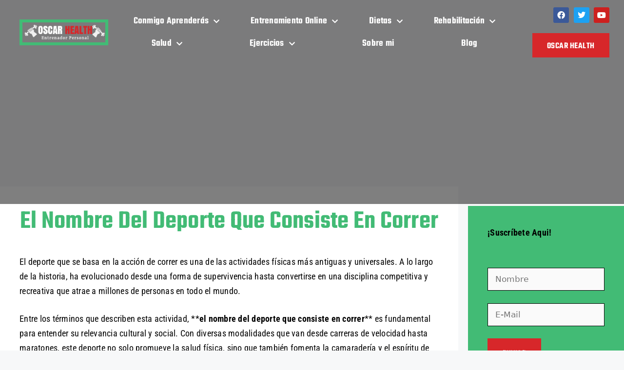

--- FILE ---
content_type: text/html; charset=UTF-8
request_url: https://oscarhealth.es/el-nombre-del-deporte-que-consiste-en-correr/
body_size: 32713
content:
<!DOCTYPE html>
<html lang="es" prefix="og: https://ogp.me/ns#">
<head>
	<meta charset="UTF-8">
	<meta name="viewport" content="width=device-width, initial-scale=1">
<!-- Optimización para motores de búsqueda de Rank Math -  https://rankmath.com/ -->
<title>El nombre del deporte que consiste en correr</title>
<meta name="description" content="Entre los términos que describen esta actividad, **el nombre del deporte que consiste en correr** es fundamental para entender su relevancia cultural y"/>
<meta name="robots" content="follow, index, max-snippet:-1, max-video-preview:-1, max-image-preview:large"/>
<link rel="canonical" href="https://oscarhealth.es/el-nombre-del-deporte-que-consiste-en-correr/" />
<meta property="og:locale" content="es_ES" />
<meta property="og:type" content="article" />
<meta property="og:title" content="El nombre del deporte que consiste en correr" />
<meta property="og:description" content="Entre los términos que describen esta actividad, **el nombre del deporte que consiste en correr** es fundamental para entender su relevancia cultural y" />
<meta property="og:url" content="https://oscarhealth.es/el-nombre-del-deporte-que-consiste-en-correr/" />
<meta property="og:site_name" content="Tu entrenador personal Online" />
<meta property="article:section" content="Blog" />
<meta property="og:updated_time" content="2025-11-19T11:05:08+01:00" />
<meta property="og:image" content="https://oscarhealth.es/wp-content/uploads/2023/04/el-nombre-del-deporte-que-consiste-en-correr.webp" />
<meta property="og:image:secure_url" content="https://oscarhealth.es/wp-content/uploads/2023/04/el-nombre-del-deporte-que-consiste-en-correr.webp" />
<meta property="og:image:width" content="1024" />
<meta property="og:image:height" content="585" />
<meta property="og:image:alt" content="El nombre del deporte que consiste en correr" />
<meta property="og:image:type" content="image/webp" />
<meta property="article:published_time" content="2023-04-24T08:40:12+02:00" />
<meta property="article:modified_time" content="2025-11-19T11:05:08+01:00" />
<meta name="twitter:card" content="summary_large_image" />
<meta name="twitter:title" content="El nombre del deporte que consiste en correr" />
<meta name="twitter:description" content="Entre los términos que describen esta actividad, **el nombre del deporte que consiste en correr** es fundamental para entender su relevancia cultural y" />
<meta name="twitter:image" content="https://oscarhealth.es/wp-content/uploads/2023/04/el-nombre-del-deporte-que-consiste-en-correr.webp" />
<meta name="twitter:label1" content="Escrito por" />
<meta name="twitter:data1" content="admin" />
<meta name="twitter:label2" content="Tiempo de lectura" />
<meta name="twitter:data2" content="8 minutos" />
<script type="application/ld+json" class="rank-math-schema">{"@context":"https://schema.org","@graph":[{"@type":["Organization","Person"],"@id":"https://oscarhealth.es/#person","name":"Tu entrenador personal Online","url":"https://oscarhealth.es"},{"@type":"WebSite","@id":"https://oscarhealth.es/#website","url":"https://oscarhealth.es","name":"Tu entrenador personal Online","publisher":{"@id":"https://oscarhealth.es/#person"},"inLanguage":"es"},{"@type":"ImageObject","@id":"https://oscarhealth.es/wp-content/uploads/2023/04/el-nombre-del-deporte-que-consiste-en-correr.webp","url":"https://oscarhealth.es/wp-content/uploads/2023/04/el-nombre-del-deporte-que-consiste-en-correr.webp","width":"1024","height":"585","inLanguage":"es"},{"@type":"BreadcrumbList","@id":"https://oscarhealth.es/el-nombre-del-deporte-que-consiste-en-correr/#breadcrumb","itemListElement":[{"@type":"ListItem","position":"1","item":{"@id":"https://oscarhealth.es","name":"Portada"}},{"@type":"ListItem","position":"2","item":{"@id":"https://oscarhealth.es/blog/","name":"Blog"}},{"@type":"ListItem","position":"3","item":{"@id":"https://oscarhealth.es/el-nombre-del-deporte-que-consiste-en-correr/","name":"El nombre del deporte que consiste en correr"}}]},{"@type":"WebPage","@id":"https://oscarhealth.es/el-nombre-del-deporte-que-consiste-en-correr/#webpage","url":"https://oscarhealth.es/el-nombre-del-deporte-que-consiste-en-correr/","name":"El nombre del deporte que consiste en correr","datePublished":"2023-04-24T08:40:12+02:00","dateModified":"2025-11-19T11:05:08+01:00","isPartOf":{"@id":"https://oscarhealth.es/#website"},"primaryImageOfPage":{"@id":"https://oscarhealth.es/wp-content/uploads/2023/04/el-nombre-del-deporte-que-consiste-en-correr.webp"},"inLanguage":"es","breadcrumb":{"@id":"https://oscarhealth.es/el-nombre-del-deporte-que-consiste-en-correr/#breadcrumb"}},{"@type":"Person","@id":"https://oscarhealth.es/el-nombre-del-deporte-que-consiste-en-correr/#author","name":"admin","image":{"@type":"ImageObject","@id":"https://secure.gravatar.com/avatar/be5c928cb218f295d11343de35ecf891b187f36cb64e0b3e3968ae22787abaa2?s=96&amp;d=mm&amp;r=g","url":"https://secure.gravatar.com/avatar/be5c928cb218f295d11343de35ecf891b187f36cb64e0b3e3968ae22787abaa2?s=96&amp;d=mm&amp;r=g","caption":"admin","inLanguage":"es"},"sameAs":["https://oscarhealth.es"]},{"@type":"BlogPosting","headline":"El nombre del deporte que consiste en correr","keywords":"El nombre del deporte que consiste en correr,atletismo","datePublished":"2023-04-24T08:40:12+02:00","dateModified":"2025-11-19T11:05:08+01:00","articleSection":"Blog, Deporte, Deportes","author":{"@id":"https://oscarhealth.es/el-nombre-del-deporte-que-consiste-en-correr/#author","name":"admin"},"publisher":{"@id":"https://oscarhealth.es/#person"},"description":"Entre los t\u00e9rminos que describen esta actividad, **el nombre del deporte que consiste en correr** es fundamental para entender su relevancia cultural y","name":"El nombre del deporte que consiste en correr","@id":"https://oscarhealth.es/el-nombre-del-deporte-que-consiste-en-correr/#richSnippet","isPartOf":{"@id":"https://oscarhealth.es/el-nombre-del-deporte-que-consiste-en-correr/#webpage"},"image":{"@id":"https://oscarhealth.es/wp-content/uploads/2023/04/el-nombre-del-deporte-que-consiste-en-correr.webp"},"inLanguage":"es","mainEntityOfPage":{"@id":"https://oscarhealth.es/el-nombre-del-deporte-que-consiste-en-correr/#webpage"}}]}</script>
<!-- /Plugin Rank Math WordPress SEO -->

<link rel='dns-prefetch' href='//www.googletagmanager.com' />
<link rel='dns-prefetch' href='//use.fontawesome.com' />
<link rel='dns-prefetch' href='//pagead2.googlesyndication.com' />
<link href='https://fonts.gstatic.com' crossorigin rel='preconnect' />
<link href='https://fonts.googleapis.com' crossorigin rel='preconnect' />
<link rel="alternate" type="application/rss+xml" title="Tu entrenador personal Online &raquo; Feed" href="https://oscarhealth.es/feed/" />
<link rel="alternate" type="application/rss+xml" title="Tu entrenador personal Online &raquo; Feed de los comentarios" href="https://oscarhealth.es/comments/feed/" />
<link rel="alternate" title="oEmbed (JSON)" type="application/json+oembed" href="https://oscarhealth.es/wp-json/oembed/1.0/embed?url=https%3A%2F%2Foscarhealth.es%2Fel-nombre-del-deporte-que-consiste-en-correr%2F" />
<link rel="alternate" title="oEmbed (XML)" type="text/xml+oembed" href="https://oscarhealth.es/wp-json/oembed/1.0/embed?url=https%3A%2F%2Foscarhealth.es%2Fel-nombre-del-deporte-que-consiste-en-correr%2F&#038;format=xml" />
<style id='wp-img-auto-sizes-contain-inline-css'>
img:is([sizes=auto i],[sizes^="auto," i]){contain-intrinsic-size:3000px 1500px}
/*# sourceURL=wp-img-auto-sizes-contain-inline-css */
</style>

<link rel='stylesheet' id='pt-cv-public-style-css' href='https://oscarhealth.es/wp-content/plugins/content-views-query-and-display-post-page/public/assets/css/cv.css?ver=4.2.1' media='all' />
<link rel='stylesheet' id='generate-fonts-css' href='//fonts.googleapis.com/css?family=Montserrat:100,100italic,200,200italic,300,300italic,regular,italic,500,500italic,600italic,700,700italic,800,800italic,900,900italic' media='all' />
<style id='wp-emoji-styles-inline-css'>

	img.wp-smiley, img.emoji {
		display: inline !important;
		border: none !important;
		box-shadow: none !important;
		height: 1em !important;
		width: 1em !important;
		margin: 0 0.07em !important;
		vertical-align: -0.1em !important;
		background: none !important;
		padding: 0 !important;
	}
/*# sourceURL=wp-emoji-styles-inline-css */
</style>
<link rel='stylesheet' id='wp-block-library-css' href='https://oscarhealth.es/wp-includes/css/dist/block-library/style.min.css?ver=6.9' media='all' />
<style id='classic-theme-styles-inline-css'>
/*! This file is auto-generated */
.wp-block-button__link{color:#fff;background-color:#32373c;border-radius:9999px;box-shadow:none;text-decoration:none;padding:calc(.667em + 2px) calc(1.333em + 2px);font-size:1.125em}.wp-block-file__button{background:#32373c;color:#fff;text-decoration:none}
/*# sourceURL=/wp-includes/css/classic-themes.min.css */
</style>
<style id='global-styles-inline-css'>
:root{--wp--preset--aspect-ratio--square: 1;--wp--preset--aspect-ratio--4-3: 4/3;--wp--preset--aspect-ratio--3-4: 3/4;--wp--preset--aspect-ratio--3-2: 3/2;--wp--preset--aspect-ratio--2-3: 2/3;--wp--preset--aspect-ratio--16-9: 16/9;--wp--preset--aspect-ratio--9-16: 9/16;--wp--preset--color--black: #000000;--wp--preset--color--cyan-bluish-gray: #abb8c3;--wp--preset--color--white: #ffffff;--wp--preset--color--pale-pink: #f78da7;--wp--preset--color--vivid-red: #cf2e2e;--wp--preset--color--luminous-vivid-orange: #ff6900;--wp--preset--color--luminous-vivid-amber: #fcb900;--wp--preset--color--light-green-cyan: #7bdcb5;--wp--preset--color--vivid-green-cyan: #00d084;--wp--preset--color--pale-cyan-blue: #8ed1fc;--wp--preset--color--vivid-cyan-blue: #0693e3;--wp--preset--color--vivid-purple: #9b51e0;--wp--preset--color--contrast: var(--contrast);--wp--preset--color--contrast-2: var(--contrast-2);--wp--preset--color--contrast-3: var(--contrast-3);--wp--preset--color--base: var(--base);--wp--preset--color--base-2: var(--base-2);--wp--preset--color--base-3: var(--base-3);--wp--preset--color--accent: var(--accent);--wp--preset--gradient--vivid-cyan-blue-to-vivid-purple: linear-gradient(135deg,rgb(6,147,227) 0%,rgb(155,81,224) 100%);--wp--preset--gradient--light-green-cyan-to-vivid-green-cyan: linear-gradient(135deg,rgb(122,220,180) 0%,rgb(0,208,130) 100%);--wp--preset--gradient--luminous-vivid-amber-to-luminous-vivid-orange: linear-gradient(135deg,rgb(252,185,0) 0%,rgb(255,105,0) 100%);--wp--preset--gradient--luminous-vivid-orange-to-vivid-red: linear-gradient(135deg,rgb(255,105,0) 0%,rgb(207,46,46) 100%);--wp--preset--gradient--very-light-gray-to-cyan-bluish-gray: linear-gradient(135deg,rgb(238,238,238) 0%,rgb(169,184,195) 100%);--wp--preset--gradient--cool-to-warm-spectrum: linear-gradient(135deg,rgb(74,234,220) 0%,rgb(151,120,209) 20%,rgb(207,42,186) 40%,rgb(238,44,130) 60%,rgb(251,105,98) 80%,rgb(254,248,76) 100%);--wp--preset--gradient--blush-light-purple: linear-gradient(135deg,rgb(255,206,236) 0%,rgb(152,150,240) 100%);--wp--preset--gradient--blush-bordeaux: linear-gradient(135deg,rgb(254,205,165) 0%,rgb(254,45,45) 50%,rgb(107,0,62) 100%);--wp--preset--gradient--luminous-dusk: linear-gradient(135deg,rgb(255,203,112) 0%,rgb(199,81,192) 50%,rgb(65,88,208) 100%);--wp--preset--gradient--pale-ocean: linear-gradient(135deg,rgb(255,245,203) 0%,rgb(182,227,212) 50%,rgb(51,167,181) 100%);--wp--preset--gradient--electric-grass: linear-gradient(135deg,rgb(202,248,128) 0%,rgb(113,206,126) 100%);--wp--preset--gradient--midnight: linear-gradient(135deg,rgb(2,3,129) 0%,rgb(40,116,252) 100%);--wp--preset--font-size--small: 13px;--wp--preset--font-size--medium: 20px;--wp--preset--font-size--large: 36px;--wp--preset--font-size--x-large: 42px;--wp--preset--spacing--20: 0.44rem;--wp--preset--spacing--30: 0.67rem;--wp--preset--spacing--40: 1rem;--wp--preset--spacing--50: 1.5rem;--wp--preset--spacing--60: 2.25rem;--wp--preset--spacing--70: 3.38rem;--wp--preset--spacing--80: 5.06rem;--wp--preset--shadow--natural: 6px 6px 9px rgba(0, 0, 0, 0.2);--wp--preset--shadow--deep: 12px 12px 50px rgba(0, 0, 0, 0.4);--wp--preset--shadow--sharp: 6px 6px 0px rgba(0, 0, 0, 0.2);--wp--preset--shadow--outlined: 6px 6px 0px -3px rgb(255, 255, 255), 6px 6px rgb(0, 0, 0);--wp--preset--shadow--crisp: 6px 6px 0px rgb(0, 0, 0);}:where(.is-layout-flex){gap: 0.5em;}:where(.is-layout-grid){gap: 0.5em;}body .is-layout-flex{display: flex;}.is-layout-flex{flex-wrap: wrap;align-items: center;}.is-layout-flex > :is(*, div){margin: 0;}body .is-layout-grid{display: grid;}.is-layout-grid > :is(*, div){margin: 0;}:where(.wp-block-columns.is-layout-flex){gap: 2em;}:where(.wp-block-columns.is-layout-grid){gap: 2em;}:where(.wp-block-post-template.is-layout-flex){gap: 1.25em;}:where(.wp-block-post-template.is-layout-grid){gap: 1.25em;}.has-black-color{color: var(--wp--preset--color--black) !important;}.has-cyan-bluish-gray-color{color: var(--wp--preset--color--cyan-bluish-gray) !important;}.has-white-color{color: var(--wp--preset--color--white) !important;}.has-pale-pink-color{color: var(--wp--preset--color--pale-pink) !important;}.has-vivid-red-color{color: var(--wp--preset--color--vivid-red) !important;}.has-luminous-vivid-orange-color{color: var(--wp--preset--color--luminous-vivid-orange) !important;}.has-luminous-vivid-amber-color{color: var(--wp--preset--color--luminous-vivid-amber) !important;}.has-light-green-cyan-color{color: var(--wp--preset--color--light-green-cyan) !important;}.has-vivid-green-cyan-color{color: var(--wp--preset--color--vivid-green-cyan) !important;}.has-pale-cyan-blue-color{color: var(--wp--preset--color--pale-cyan-blue) !important;}.has-vivid-cyan-blue-color{color: var(--wp--preset--color--vivid-cyan-blue) !important;}.has-vivid-purple-color{color: var(--wp--preset--color--vivid-purple) !important;}.has-black-background-color{background-color: var(--wp--preset--color--black) !important;}.has-cyan-bluish-gray-background-color{background-color: var(--wp--preset--color--cyan-bluish-gray) !important;}.has-white-background-color{background-color: var(--wp--preset--color--white) !important;}.has-pale-pink-background-color{background-color: var(--wp--preset--color--pale-pink) !important;}.has-vivid-red-background-color{background-color: var(--wp--preset--color--vivid-red) !important;}.has-luminous-vivid-orange-background-color{background-color: var(--wp--preset--color--luminous-vivid-orange) !important;}.has-luminous-vivid-amber-background-color{background-color: var(--wp--preset--color--luminous-vivid-amber) !important;}.has-light-green-cyan-background-color{background-color: var(--wp--preset--color--light-green-cyan) !important;}.has-vivid-green-cyan-background-color{background-color: var(--wp--preset--color--vivid-green-cyan) !important;}.has-pale-cyan-blue-background-color{background-color: var(--wp--preset--color--pale-cyan-blue) !important;}.has-vivid-cyan-blue-background-color{background-color: var(--wp--preset--color--vivid-cyan-blue) !important;}.has-vivid-purple-background-color{background-color: var(--wp--preset--color--vivid-purple) !important;}.has-black-border-color{border-color: var(--wp--preset--color--black) !important;}.has-cyan-bluish-gray-border-color{border-color: var(--wp--preset--color--cyan-bluish-gray) !important;}.has-white-border-color{border-color: var(--wp--preset--color--white) !important;}.has-pale-pink-border-color{border-color: var(--wp--preset--color--pale-pink) !important;}.has-vivid-red-border-color{border-color: var(--wp--preset--color--vivid-red) !important;}.has-luminous-vivid-orange-border-color{border-color: var(--wp--preset--color--luminous-vivid-orange) !important;}.has-luminous-vivid-amber-border-color{border-color: var(--wp--preset--color--luminous-vivid-amber) !important;}.has-light-green-cyan-border-color{border-color: var(--wp--preset--color--light-green-cyan) !important;}.has-vivid-green-cyan-border-color{border-color: var(--wp--preset--color--vivid-green-cyan) !important;}.has-pale-cyan-blue-border-color{border-color: var(--wp--preset--color--pale-cyan-blue) !important;}.has-vivid-cyan-blue-border-color{border-color: var(--wp--preset--color--vivid-cyan-blue) !important;}.has-vivid-purple-border-color{border-color: var(--wp--preset--color--vivid-purple) !important;}.has-vivid-cyan-blue-to-vivid-purple-gradient-background{background: var(--wp--preset--gradient--vivid-cyan-blue-to-vivid-purple) !important;}.has-light-green-cyan-to-vivid-green-cyan-gradient-background{background: var(--wp--preset--gradient--light-green-cyan-to-vivid-green-cyan) !important;}.has-luminous-vivid-amber-to-luminous-vivid-orange-gradient-background{background: var(--wp--preset--gradient--luminous-vivid-amber-to-luminous-vivid-orange) !important;}.has-luminous-vivid-orange-to-vivid-red-gradient-background{background: var(--wp--preset--gradient--luminous-vivid-orange-to-vivid-red) !important;}.has-very-light-gray-to-cyan-bluish-gray-gradient-background{background: var(--wp--preset--gradient--very-light-gray-to-cyan-bluish-gray) !important;}.has-cool-to-warm-spectrum-gradient-background{background: var(--wp--preset--gradient--cool-to-warm-spectrum) !important;}.has-blush-light-purple-gradient-background{background: var(--wp--preset--gradient--blush-light-purple) !important;}.has-blush-bordeaux-gradient-background{background: var(--wp--preset--gradient--blush-bordeaux) !important;}.has-luminous-dusk-gradient-background{background: var(--wp--preset--gradient--luminous-dusk) !important;}.has-pale-ocean-gradient-background{background: var(--wp--preset--gradient--pale-ocean) !important;}.has-electric-grass-gradient-background{background: var(--wp--preset--gradient--electric-grass) !important;}.has-midnight-gradient-background{background: var(--wp--preset--gradient--midnight) !important;}.has-small-font-size{font-size: var(--wp--preset--font-size--small) !important;}.has-medium-font-size{font-size: var(--wp--preset--font-size--medium) !important;}.has-large-font-size{font-size: var(--wp--preset--font-size--large) !important;}.has-x-large-font-size{font-size: var(--wp--preset--font-size--x-large) !important;}
:where(.wp-block-post-template.is-layout-flex){gap: 1.25em;}:where(.wp-block-post-template.is-layout-grid){gap: 1.25em;}
:where(.wp-block-term-template.is-layout-flex){gap: 1.25em;}:where(.wp-block-term-template.is-layout-grid){gap: 1.25em;}
:where(.wp-block-columns.is-layout-flex){gap: 2em;}:where(.wp-block-columns.is-layout-grid){gap: 2em;}
:root :where(.wp-block-pullquote){font-size: 1.5em;line-height: 1.6;}
/*# sourceURL=global-styles-inline-css */
</style>
<link rel='stylesheet' id='contact-form-7-css' href='https://oscarhealth.es/wp-content/plugins/contact-form-7/includes/css/styles.css?ver=6.1.4' media='all' />
<link rel='stylesheet' id='generate-style-css' href='https://oscarhealth.es/wp-content/themes/generatepress/assets/css/main.min.css?ver=3.6.1' media='all' />
<style id='generate-style-inline-css'>
.generate-page-header, .page-header-image, .page-header-image-single {display:none}
body{background-color:#f7f8f9;color:#222222;}a{color:#1e73be;}a:hover, a:focus, a:active{color:#000000;}.grid-container{max-width:1600px;}.wp-block-group__inner-container{max-width:1600px;margin-left:auto;margin-right:auto;}:root{--contrast:#222222;--contrast-2:#575760;--contrast-3:#b2b2be;--base:#f0f0f0;--base-2:#f7f8f9;--base-3:#ffffff;--accent:#1e73be;}:root .has-contrast-color{color:var(--contrast);}:root .has-contrast-background-color{background-color:var(--contrast);}:root .has-contrast-2-color{color:var(--contrast-2);}:root .has-contrast-2-background-color{background-color:var(--contrast-2);}:root .has-contrast-3-color{color:var(--contrast-3);}:root .has-contrast-3-background-color{background-color:var(--contrast-3);}:root .has-base-color{color:var(--base);}:root .has-base-background-color{background-color:var(--base);}:root .has-base-2-color{color:var(--base-2);}:root .has-base-2-background-color{background-color:var(--base-2);}:root .has-base-3-color{color:var(--base-3);}:root .has-base-3-background-color{background-color:var(--base-3);}:root .has-accent-color{color:var(--accent);}:root .has-accent-background-color{background-color:var(--accent);}body, button, input, select, textarea{font-family:-apple-system, system-ui, BlinkMacSystemFont, "Segoe UI", Helvetica, Arial, sans-serif, "Apple Color Emoji", "Segoe UI Emoji", "Segoe UI Symbol";}body{line-height:1.5;}.entry-content > [class*="wp-block-"]:not(:last-child):not(.wp-block-heading){margin-bottom:1.5em;}.main-navigation a, .menu-toggle{font-family:"Montserrat", sans-serif;}.main-navigation .main-nav ul ul li a{font-size:14px;}.sidebar .widget, .footer-widgets .widget{font-size:17px;}h1{font-family:"Montserrat", sans-serif;font-size:35px;}h2{font-size:30px;}@media (max-width:768px){h1{font-size:31px;}h2{font-size:27px;}h3{font-size:24px;}h4{font-size:22px;}h5{font-size:19px;}}.top-bar{background-color:#636363;color:#ffffff;}.top-bar a{color:#ffffff;}.top-bar a:hover{color:#303030;}.site-header{background-color:#ffffff;}.main-title a,.main-title a:hover{color:#222222;}.site-description{color:#757575;}.mobile-menu-control-wrapper .menu-toggle,.mobile-menu-control-wrapper .menu-toggle:hover,.mobile-menu-control-wrapper .menu-toggle:focus,.has-inline-mobile-toggle #site-navigation.toggled{background-color:rgba(0, 0, 0, 0.02);}.main-navigation,.main-navigation ul ul{background-color:#ffffff;}.main-navigation .main-nav ul li a, .main-navigation .menu-toggle, .main-navigation .menu-bar-items{color:#515151;}.main-navigation .main-nav ul li:not([class*="current-menu-"]):hover > a, .main-navigation .main-nav ul li:not([class*="current-menu-"]):focus > a, .main-navigation .main-nav ul li.sfHover:not([class*="current-menu-"]) > a, .main-navigation .menu-bar-item:hover > a, .main-navigation .menu-bar-item.sfHover > a{color:#7a8896;background-color:#ffffff;}button.menu-toggle:hover,button.menu-toggle:focus{color:#515151;}.main-navigation .main-nav ul li[class*="current-menu-"] > a{color:#7a8896;background-color:#ffffff;}.navigation-search input[type="search"],.navigation-search input[type="search"]:active, .navigation-search input[type="search"]:focus, .main-navigation .main-nav ul li.search-item.active > a, .main-navigation .menu-bar-items .search-item.active > a{color:#7a8896;background-color:#ffffff;}.main-navigation ul ul{background-color:#eaeaea;}.main-navigation .main-nav ul ul li a{color:#515151;}.main-navigation .main-nav ul ul li:not([class*="current-menu-"]):hover > a,.main-navigation .main-nav ul ul li:not([class*="current-menu-"]):focus > a, .main-navigation .main-nav ul ul li.sfHover:not([class*="current-menu-"]) > a{color:#7a8896;background-color:#eaeaea;}.main-navigation .main-nav ul ul li[class*="current-menu-"] > a{color:#7a8896;background-color:#eaeaea;}.separate-containers .inside-article, .separate-containers .comments-area, .separate-containers .page-header, .one-container .container, .separate-containers .paging-navigation, .inside-page-header{background-color:#ffffff;}.entry-title a{color:#222222;}.entry-title a:hover{color:#55555e;}.entry-meta{color:#595959;}.sidebar .widget{background-color:#ffffff;}.footer-widgets{background-color:#ffffff;}.footer-widgets .widget-title{color:#000000;}.site-info{color:#ffffff;background-color:#55555e;}.site-info a{color:#ffffff;}.site-info a:hover{color:#d3d3d3;}.footer-bar .widget_nav_menu .current-menu-item a{color:#d3d3d3;}input[type="text"],input[type="email"],input[type="url"],input[type="password"],input[type="search"],input[type="tel"],input[type="number"],textarea,select{color:#666666;background-color:#fafafa;border-color:#cccccc;}input[type="text"]:focus,input[type="email"]:focus,input[type="url"]:focus,input[type="password"]:focus,input[type="search"]:focus,input[type="tel"]:focus,input[type="number"]:focus,textarea:focus,select:focus{color:#666666;background-color:#ffffff;border-color:#bfbfbf;}button,html input[type="button"],input[type="reset"],input[type="submit"],a.button,a.wp-block-button__link:not(.has-background){color:#ffffff;background-color:#55555e;}button:hover,html input[type="button"]:hover,input[type="reset"]:hover,input[type="submit"]:hover,a.button:hover,button:focus,html input[type="button"]:focus,input[type="reset"]:focus,input[type="submit"]:focus,a.button:focus,a.wp-block-button__link:not(.has-background):active,a.wp-block-button__link:not(.has-background):focus,a.wp-block-button__link:not(.has-background):hover{color:#ffffff;background-color:#3f4047;}a.generate-back-to-top{background-color:rgba( 0,0,0,0.4 );color:#ffffff;}a.generate-back-to-top:hover,a.generate-back-to-top:focus{background-color:rgba( 0,0,0,0.6 );color:#ffffff;}:root{--gp-search-modal-bg-color:var(--base-3);--gp-search-modal-text-color:var(--contrast);--gp-search-modal-overlay-bg-color:rgba(0,0,0,0.2);}@media (max-width: 768px){.main-navigation .menu-bar-item:hover > a, .main-navigation .menu-bar-item.sfHover > a{background:none;color:#515151;}}.nav-below-header .main-navigation .inside-navigation.grid-container, .nav-above-header .main-navigation .inside-navigation.grid-container{padding:0px 20px 0px 20px;}.site-main .wp-block-group__inner-container{padding:40px;}.separate-containers .paging-navigation{padding-top:20px;padding-bottom:20px;}.entry-content .alignwide, body:not(.no-sidebar) .entry-content .alignfull{margin-left:-40px;width:calc(100% + 80px);max-width:calc(100% + 80px);}.rtl .menu-item-has-children .dropdown-menu-toggle{padding-left:20px;}.rtl .main-navigation .main-nav ul li.menu-item-has-children > a{padding-right:20px;}@media (max-width:768px){.separate-containers .inside-article, .separate-containers .comments-area, .separate-containers .page-header, .separate-containers .paging-navigation, .one-container .site-content, .inside-page-header{padding:30px;}.site-main .wp-block-group__inner-container{padding:30px;}.inside-top-bar{padding-right:30px;padding-left:30px;}.inside-header{padding-right:30px;padding-left:30px;}.widget-area .widget{padding-top:30px;padding-right:30px;padding-bottom:30px;padding-left:30px;}.footer-widgets-container{padding-top:30px;padding-right:30px;padding-bottom:30px;padding-left:30px;}.inside-site-info{padding-right:30px;padding-left:30px;}.entry-content .alignwide, body:not(.no-sidebar) .entry-content .alignfull{margin-left:-30px;width:calc(100% + 60px);max-width:calc(100% + 60px);}.one-container .site-main .paging-navigation{margin-bottom:20px;}}/* End cached CSS */.is-right-sidebar{width:25%;}.is-left-sidebar{width:30%;}.site-content .content-area{width:75%;}@media (max-width: 768px){.main-navigation .menu-toggle,.sidebar-nav-mobile:not(#sticky-placeholder){display:block;}.main-navigation ul,.gen-sidebar-nav,.main-navigation:not(.slideout-navigation):not(.toggled) .main-nav > ul,.has-inline-mobile-toggle #site-navigation .inside-navigation > *:not(.navigation-search):not(.main-nav){display:none;}.nav-align-right .inside-navigation,.nav-align-center .inside-navigation{justify-content:space-between;}.has-inline-mobile-toggle .mobile-menu-control-wrapper{display:flex;flex-wrap:wrap;}.has-inline-mobile-toggle .inside-header{flex-direction:row;text-align:left;flex-wrap:wrap;}.has-inline-mobile-toggle .header-widget,.has-inline-mobile-toggle #site-navigation{flex-basis:100%;}.nav-float-left .has-inline-mobile-toggle #site-navigation{order:10;}}
.elementor-template-full-width .site-content{display:block;}
.dynamic-author-image-rounded{border-radius:100%;}.dynamic-featured-image, .dynamic-author-image{vertical-align:middle;}.one-container.blog .dynamic-content-template:not(:last-child), .one-container.archive .dynamic-content-template:not(:last-child){padding-bottom:0px;}.dynamic-entry-excerpt > p:last-child{margin-bottom:0px;}
/*# sourceURL=generate-style-inline-css */
</style>
<link rel='stylesheet' id='elementor-frontend-css' href='https://oscarhealth.es/wp-content/plugins/elementor/assets/css/frontend.min.css?ver=3.34.1' media='all' />
<style id='elementor-frontend-inline-css'>
@-webkit-keyframes ha_fadeIn{0%{opacity:0}to{opacity:1}}@keyframes ha_fadeIn{0%{opacity:0}to{opacity:1}}@-webkit-keyframes ha_zoomIn{0%{opacity:0;-webkit-transform:scale3d(.3,.3,.3);transform:scale3d(.3,.3,.3)}50%{opacity:1}}@keyframes ha_zoomIn{0%{opacity:0;-webkit-transform:scale3d(.3,.3,.3);transform:scale3d(.3,.3,.3)}50%{opacity:1}}@-webkit-keyframes ha_rollIn{0%{opacity:0;-webkit-transform:translate3d(-100%,0,0) rotate3d(0,0,1,-120deg);transform:translate3d(-100%,0,0) rotate3d(0,0,1,-120deg)}to{opacity:1}}@keyframes ha_rollIn{0%{opacity:0;-webkit-transform:translate3d(-100%,0,0) rotate3d(0,0,1,-120deg);transform:translate3d(-100%,0,0) rotate3d(0,0,1,-120deg)}to{opacity:1}}@-webkit-keyframes ha_bounce{0%,20%,53%,to{-webkit-animation-timing-function:cubic-bezier(.215,.61,.355,1);animation-timing-function:cubic-bezier(.215,.61,.355,1)}40%,43%{-webkit-transform:translate3d(0,-30px,0) scaleY(1.1);transform:translate3d(0,-30px,0) scaleY(1.1);-webkit-animation-timing-function:cubic-bezier(.755,.05,.855,.06);animation-timing-function:cubic-bezier(.755,.05,.855,.06)}70%{-webkit-transform:translate3d(0,-15px,0) scaleY(1.05);transform:translate3d(0,-15px,0) scaleY(1.05);-webkit-animation-timing-function:cubic-bezier(.755,.05,.855,.06);animation-timing-function:cubic-bezier(.755,.05,.855,.06)}80%{-webkit-transition-timing-function:cubic-bezier(.215,.61,.355,1);transition-timing-function:cubic-bezier(.215,.61,.355,1);-webkit-transform:translate3d(0,0,0) scaleY(.95);transform:translate3d(0,0,0) scaleY(.95)}90%{-webkit-transform:translate3d(0,-4px,0) scaleY(1.02);transform:translate3d(0,-4px,0) scaleY(1.02)}}@keyframes ha_bounce{0%,20%,53%,to{-webkit-animation-timing-function:cubic-bezier(.215,.61,.355,1);animation-timing-function:cubic-bezier(.215,.61,.355,1)}40%,43%{-webkit-transform:translate3d(0,-30px,0) scaleY(1.1);transform:translate3d(0,-30px,0) scaleY(1.1);-webkit-animation-timing-function:cubic-bezier(.755,.05,.855,.06);animation-timing-function:cubic-bezier(.755,.05,.855,.06)}70%{-webkit-transform:translate3d(0,-15px,0) scaleY(1.05);transform:translate3d(0,-15px,0) scaleY(1.05);-webkit-animation-timing-function:cubic-bezier(.755,.05,.855,.06);animation-timing-function:cubic-bezier(.755,.05,.855,.06)}80%{-webkit-transition-timing-function:cubic-bezier(.215,.61,.355,1);transition-timing-function:cubic-bezier(.215,.61,.355,1);-webkit-transform:translate3d(0,0,0) scaleY(.95);transform:translate3d(0,0,0) scaleY(.95)}90%{-webkit-transform:translate3d(0,-4px,0) scaleY(1.02);transform:translate3d(0,-4px,0) scaleY(1.02)}}@-webkit-keyframes ha_bounceIn{0%,20%,40%,60%,80%,to{-webkit-animation-timing-function:cubic-bezier(.215,.61,.355,1);animation-timing-function:cubic-bezier(.215,.61,.355,1)}0%{opacity:0;-webkit-transform:scale3d(.3,.3,.3);transform:scale3d(.3,.3,.3)}20%{-webkit-transform:scale3d(1.1,1.1,1.1);transform:scale3d(1.1,1.1,1.1)}40%{-webkit-transform:scale3d(.9,.9,.9);transform:scale3d(.9,.9,.9)}60%{opacity:1;-webkit-transform:scale3d(1.03,1.03,1.03);transform:scale3d(1.03,1.03,1.03)}80%{-webkit-transform:scale3d(.97,.97,.97);transform:scale3d(.97,.97,.97)}to{opacity:1}}@keyframes ha_bounceIn{0%,20%,40%,60%,80%,to{-webkit-animation-timing-function:cubic-bezier(.215,.61,.355,1);animation-timing-function:cubic-bezier(.215,.61,.355,1)}0%{opacity:0;-webkit-transform:scale3d(.3,.3,.3);transform:scale3d(.3,.3,.3)}20%{-webkit-transform:scale3d(1.1,1.1,1.1);transform:scale3d(1.1,1.1,1.1)}40%{-webkit-transform:scale3d(.9,.9,.9);transform:scale3d(.9,.9,.9)}60%{opacity:1;-webkit-transform:scale3d(1.03,1.03,1.03);transform:scale3d(1.03,1.03,1.03)}80%{-webkit-transform:scale3d(.97,.97,.97);transform:scale3d(.97,.97,.97)}to{opacity:1}}@-webkit-keyframes ha_flipInX{0%{opacity:0;-webkit-transform:perspective(400px) rotate3d(1,0,0,90deg);transform:perspective(400px) rotate3d(1,0,0,90deg);-webkit-animation-timing-function:ease-in;animation-timing-function:ease-in}40%{-webkit-transform:perspective(400px) rotate3d(1,0,0,-20deg);transform:perspective(400px) rotate3d(1,0,0,-20deg);-webkit-animation-timing-function:ease-in;animation-timing-function:ease-in}60%{opacity:1;-webkit-transform:perspective(400px) rotate3d(1,0,0,10deg);transform:perspective(400px) rotate3d(1,0,0,10deg)}80%{-webkit-transform:perspective(400px) rotate3d(1,0,0,-5deg);transform:perspective(400px) rotate3d(1,0,0,-5deg)}}@keyframes ha_flipInX{0%{opacity:0;-webkit-transform:perspective(400px) rotate3d(1,0,0,90deg);transform:perspective(400px) rotate3d(1,0,0,90deg);-webkit-animation-timing-function:ease-in;animation-timing-function:ease-in}40%{-webkit-transform:perspective(400px) rotate3d(1,0,0,-20deg);transform:perspective(400px) rotate3d(1,0,0,-20deg);-webkit-animation-timing-function:ease-in;animation-timing-function:ease-in}60%{opacity:1;-webkit-transform:perspective(400px) rotate3d(1,0,0,10deg);transform:perspective(400px) rotate3d(1,0,0,10deg)}80%{-webkit-transform:perspective(400px) rotate3d(1,0,0,-5deg);transform:perspective(400px) rotate3d(1,0,0,-5deg)}}@-webkit-keyframes ha_flipInY{0%{opacity:0;-webkit-transform:perspective(400px) rotate3d(0,1,0,90deg);transform:perspective(400px) rotate3d(0,1,0,90deg);-webkit-animation-timing-function:ease-in;animation-timing-function:ease-in}40%{-webkit-transform:perspective(400px) rotate3d(0,1,0,-20deg);transform:perspective(400px) rotate3d(0,1,0,-20deg);-webkit-animation-timing-function:ease-in;animation-timing-function:ease-in}60%{opacity:1;-webkit-transform:perspective(400px) rotate3d(0,1,0,10deg);transform:perspective(400px) rotate3d(0,1,0,10deg)}80%{-webkit-transform:perspective(400px) rotate3d(0,1,0,-5deg);transform:perspective(400px) rotate3d(0,1,0,-5deg)}}@keyframes ha_flipInY{0%{opacity:0;-webkit-transform:perspective(400px) rotate3d(0,1,0,90deg);transform:perspective(400px) rotate3d(0,1,0,90deg);-webkit-animation-timing-function:ease-in;animation-timing-function:ease-in}40%{-webkit-transform:perspective(400px) rotate3d(0,1,0,-20deg);transform:perspective(400px) rotate3d(0,1,0,-20deg);-webkit-animation-timing-function:ease-in;animation-timing-function:ease-in}60%{opacity:1;-webkit-transform:perspective(400px) rotate3d(0,1,0,10deg);transform:perspective(400px) rotate3d(0,1,0,10deg)}80%{-webkit-transform:perspective(400px) rotate3d(0,1,0,-5deg);transform:perspective(400px) rotate3d(0,1,0,-5deg)}}@-webkit-keyframes ha_swing{20%{-webkit-transform:rotate3d(0,0,1,15deg);transform:rotate3d(0,0,1,15deg)}40%{-webkit-transform:rotate3d(0,0,1,-10deg);transform:rotate3d(0,0,1,-10deg)}60%{-webkit-transform:rotate3d(0,0,1,5deg);transform:rotate3d(0,0,1,5deg)}80%{-webkit-transform:rotate3d(0,0,1,-5deg);transform:rotate3d(0,0,1,-5deg)}}@keyframes ha_swing{20%{-webkit-transform:rotate3d(0,0,1,15deg);transform:rotate3d(0,0,1,15deg)}40%{-webkit-transform:rotate3d(0,0,1,-10deg);transform:rotate3d(0,0,1,-10deg)}60%{-webkit-transform:rotate3d(0,0,1,5deg);transform:rotate3d(0,0,1,5deg)}80%{-webkit-transform:rotate3d(0,0,1,-5deg);transform:rotate3d(0,0,1,-5deg)}}@-webkit-keyframes ha_slideInDown{0%{visibility:visible;-webkit-transform:translate3d(0,-100%,0);transform:translate3d(0,-100%,0)}}@keyframes ha_slideInDown{0%{visibility:visible;-webkit-transform:translate3d(0,-100%,0);transform:translate3d(0,-100%,0)}}@-webkit-keyframes ha_slideInUp{0%{visibility:visible;-webkit-transform:translate3d(0,100%,0);transform:translate3d(0,100%,0)}}@keyframes ha_slideInUp{0%{visibility:visible;-webkit-transform:translate3d(0,100%,0);transform:translate3d(0,100%,0)}}@-webkit-keyframes ha_slideInLeft{0%{visibility:visible;-webkit-transform:translate3d(-100%,0,0);transform:translate3d(-100%,0,0)}}@keyframes ha_slideInLeft{0%{visibility:visible;-webkit-transform:translate3d(-100%,0,0);transform:translate3d(-100%,0,0)}}@-webkit-keyframes ha_slideInRight{0%{visibility:visible;-webkit-transform:translate3d(100%,0,0);transform:translate3d(100%,0,0)}}@keyframes ha_slideInRight{0%{visibility:visible;-webkit-transform:translate3d(100%,0,0);transform:translate3d(100%,0,0)}}.ha_fadeIn{-webkit-animation-name:ha_fadeIn;animation-name:ha_fadeIn}.ha_zoomIn{-webkit-animation-name:ha_zoomIn;animation-name:ha_zoomIn}.ha_rollIn{-webkit-animation-name:ha_rollIn;animation-name:ha_rollIn}.ha_bounce{-webkit-transform-origin:center bottom;-ms-transform-origin:center bottom;transform-origin:center bottom;-webkit-animation-name:ha_bounce;animation-name:ha_bounce}.ha_bounceIn{-webkit-animation-name:ha_bounceIn;animation-name:ha_bounceIn;-webkit-animation-duration:.75s;-webkit-animation-duration:calc(var(--animate-duration)*.75);animation-duration:.75s;animation-duration:calc(var(--animate-duration)*.75)}.ha_flipInX,.ha_flipInY{-webkit-animation-name:ha_flipInX;animation-name:ha_flipInX;-webkit-backface-visibility:visible!important;backface-visibility:visible!important}.ha_flipInY{-webkit-animation-name:ha_flipInY;animation-name:ha_flipInY}.ha_swing{-webkit-transform-origin:top center;-ms-transform-origin:top center;transform-origin:top center;-webkit-animation-name:ha_swing;animation-name:ha_swing}.ha_slideInDown{-webkit-animation-name:ha_slideInDown;animation-name:ha_slideInDown}.ha_slideInUp{-webkit-animation-name:ha_slideInUp;animation-name:ha_slideInUp}.ha_slideInLeft{-webkit-animation-name:ha_slideInLeft;animation-name:ha_slideInLeft}.ha_slideInRight{-webkit-animation-name:ha_slideInRight;animation-name:ha_slideInRight}.ha-css-transform-yes{-webkit-transition-duration:var(--ha-tfx-transition-duration, .2s);transition-duration:var(--ha-tfx-transition-duration, .2s);-webkit-transition-property:-webkit-transform;transition-property:transform;transition-property:transform,-webkit-transform;-webkit-transform:translate(var(--ha-tfx-translate-x, 0),var(--ha-tfx-translate-y, 0)) scale(var(--ha-tfx-scale-x, 1),var(--ha-tfx-scale-y, 1)) skew(var(--ha-tfx-skew-x, 0),var(--ha-tfx-skew-y, 0)) rotateX(var(--ha-tfx-rotate-x, 0)) rotateY(var(--ha-tfx-rotate-y, 0)) rotateZ(var(--ha-tfx-rotate-z, 0));transform:translate(var(--ha-tfx-translate-x, 0),var(--ha-tfx-translate-y, 0)) scale(var(--ha-tfx-scale-x, 1),var(--ha-tfx-scale-y, 1)) skew(var(--ha-tfx-skew-x, 0),var(--ha-tfx-skew-y, 0)) rotateX(var(--ha-tfx-rotate-x, 0)) rotateY(var(--ha-tfx-rotate-y, 0)) rotateZ(var(--ha-tfx-rotate-z, 0))}.ha-css-transform-yes:hover{-webkit-transform:translate(var(--ha-tfx-translate-x-hover, var(--ha-tfx-translate-x, 0)),var(--ha-tfx-translate-y-hover, var(--ha-tfx-translate-y, 0))) scale(var(--ha-tfx-scale-x-hover, var(--ha-tfx-scale-x, 1)),var(--ha-tfx-scale-y-hover, var(--ha-tfx-scale-y, 1))) skew(var(--ha-tfx-skew-x-hover, var(--ha-tfx-skew-x, 0)),var(--ha-tfx-skew-y-hover, var(--ha-tfx-skew-y, 0))) rotateX(var(--ha-tfx-rotate-x-hover, var(--ha-tfx-rotate-x, 0))) rotateY(var(--ha-tfx-rotate-y-hover, var(--ha-tfx-rotate-y, 0))) rotateZ(var(--ha-tfx-rotate-z-hover, var(--ha-tfx-rotate-z, 0)));transform:translate(var(--ha-tfx-translate-x-hover, var(--ha-tfx-translate-x, 0)),var(--ha-tfx-translate-y-hover, var(--ha-tfx-translate-y, 0))) scale(var(--ha-tfx-scale-x-hover, var(--ha-tfx-scale-x, 1)),var(--ha-tfx-scale-y-hover, var(--ha-tfx-scale-y, 1))) skew(var(--ha-tfx-skew-x-hover, var(--ha-tfx-skew-x, 0)),var(--ha-tfx-skew-y-hover, var(--ha-tfx-skew-y, 0))) rotateX(var(--ha-tfx-rotate-x-hover, var(--ha-tfx-rotate-x, 0))) rotateY(var(--ha-tfx-rotate-y-hover, var(--ha-tfx-rotate-y, 0))) rotateZ(var(--ha-tfx-rotate-z-hover, var(--ha-tfx-rotate-z, 0)))}.happy-addon>.elementor-widget-container{word-wrap:break-word;overflow-wrap:break-word}.happy-addon>.elementor-widget-container,.happy-addon>.elementor-widget-container *{-webkit-box-sizing:border-box;box-sizing:border-box}.happy-addon:not(:has(.elementor-widget-container)),.happy-addon:not(:has(.elementor-widget-container)) *{-webkit-box-sizing:border-box;box-sizing:border-box;word-wrap:break-word;overflow-wrap:break-word}.happy-addon p:empty{display:none}.happy-addon .elementor-inline-editing{min-height:auto!important}.happy-addon-pro img{max-width:100%;height:auto;-o-object-fit:cover;object-fit:cover}.ha-screen-reader-text{position:absolute;overflow:hidden;clip:rect(1px,1px,1px,1px);margin:-1px;padding:0;width:1px;height:1px;border:0;word-wrap:normal!important;-webkit-clip-path:inset(50%);clip-path:inset(50%)}.ha-has-bg-overlay>.elementor-widget-container{position:relative;z-index:1}.ha-has-bg-overlay>.elementor-widget-container:before{position:absolute;top:0;left:0;z-index:-1;width:100%;height:100%;content:""}.ha-has-bg-overlay:not(:has(.elementor-widget-container)){position:relative;z-index:1}.ha-has-bg-overlay:not(:has(.elementor-widget-container)):before{position:absolute;top:0;left:0;z-index:-1;width:100%;height:100%;content:""}.ha-popup--is-enabled .ha-js-popup,.ha-popup--is-enabled .ha-js-popup img{cursor:-webkit-zoom-in!important;cursor:zoom-in!important}.mfp-wrap .mfp-arrow,.mfp-wrap .mfp-close{background-color:transparent}.mfp-wrap .mfp-arrow:focus,.mfp-wrap .mfp-close:focus{outline-width:thin}.ha-advanced-tooltip-enable{position:relative;cursor:pointer;--ha-tooltip-arrow-color:black;--ha-tooltip-arrow-distance:0}.ha-advanced-tooltip-enable .ha-advanced-tooltip-content{position:absolute;z-index:999;display:none;padding:5px 0;width:120px;height:auto;border-radius:6px;background-color:#000;color:#fff;text-align:center;opacity:0}.ha-advanced-tooltip-enable .ha-advanced-tooltip-content::after{position:absolute;border-width:5px;border-style:solid;content:""}.ha-advanced-tooltip-enable .ha-advanced-tooltip-content.no-arrow::after{visibility:hidden}.ha-advanced-tooltip-enable .ha-advanced-tooltip-content.show{display:inline-block;opacity:1}.ha-advanced-tooltip-enable.ha-advanced-tooltip-top .ha-advanced-tooltip-content,body[data-elementor-device-mode=tablet] .ha-advanced-tooltip-enable.ha-advanced-tooltip-tablet-top .ha-advanced-tooltip-content{top:unset;right:0;bottom:calc(101% + var(--ha-tooltip-arrow-distance));left:0;margin:0 auto}.ha-advanced-tooltip-enable.ha-advanced-tooltip-top .ha-advanced-tooltip-content::after,body[data-elementor-device-mode=tablet] .ha-advanced-tooltip-enable.ha-advanced-tooltip-tablet-top .ha-advanced-tooltip-content::after{top:100%;right:unset;bottom:unset;left:50%;border-color:var(--ha-tooltip-arrow-color) transparent transparent transparent;-webkit-transform:translateX(-50%);-ms-transform:translateX(-50%);transform:translateX(-50%)}.ha-advanced-tooltip-enable.ha-advanced-tooltip-bottom .ha-advanced-tooltip-content,body[data-elementor-device-mode=tablet] .ha-advanced-tooltip-enable.ha-advanced-tooltip-tablet-bottom .ha-advanced-tooltip-content{top:calc(101% + var(--ha-tooltip-arrow-distance));right:0;bottom:unset;left:0;margin:0 auto}.ha-advanced-tooltip-enable.ha-advanced-tooltip-bottom .ha-advanced-tooltip-content::after,body[data-elementor-device-mode=tablet] .ha-advanced-tooltip-enable.ha-advanced-tooltip-tablet-bottom .ha-advanced-tooltip-content::after{top:unset;right:unset;bottom:100%;left:50%;border-color:transparent transparent var(--ha-tooltip-arrow-color) transparent;-webkit-transform:translateX(-50%);-ms-transform:translateX(-50%);transform:translateX(-50%)}.ha-advanced-tooltip-enable.ha-advanced-tooltip-left .ha-advanced-tooltip-content,body[data-elementor-device-mode=tablet] .ha-advanced-tooltip-enable.ha-advanced-tooltip-tablet-left .ha-advanced-tooltip-content{top:50%;right:calc(101% + var(--ha-tooltip-arrow-distance));bottom:unset;left:unset;-webkit-transform:translateY(-50%);-ms-transform:translateY(-50%);transform:translateY(-50%)}.ha-advanced-tooltip-enable.ha-advanced-tooltip-left .ha-advanced-tooltip-content::after,body[data-elementor-device-mode=tablet] .ha-advanced-tooltip-enable.ha-advanced-tooltip-tablet-left .ha-advanced-tooltip-content::after{top:50%;right:unset;bottom:unset;left:100%;border-color:transparent transparent transparent var(--ha-tooltip-arrow-color);-webkit-transform:translateY(-50%);-ms-transform:translateY(-50%);transform:translateY(-50%)}.ha-advanced-tooltip-enable.ha-advanced-tooltip-right .ha-advanced-tooltip-content,body[data-elementor-device-mode=tablet] .ha-advanced-tooltip-enable.ha-advanced-tooltip-tablet-right .ha-advanced-tooltip-content{top:50%;right:unset;bottom:unset;left:calc(101% + var(--ha-tooltip-arrow-distance));-webkit-transform:translateY(-50%);-ms-transform:translateY(-50%);transform:translateY(-50%)}.ha-advanced-tooltip-enable.ha-advanced-tooltip-right .ha-advanced-tooltip-content::after,body[data-elementor-device-mode=tablet] .ha-advanced-tooltip-enable.ha-advanced-tooltip-tablet-right .ha-advanced-tooltip-content::after{top:50%;right:100%;bottom:unset;left:unset;border-color:transparent var(--ha-tooltip-arrow-color) transparent transparent;-webkit-transform:translateY(-50%);-ms-transform:translateY(-50%);transform:translateY(-50%)}body[data-elementor-device-mode=mobile] .ha-advanced-tooltip-enable.ha-advanced-tooltip-mobile-top .ha-advanced-tooltip-content{top:unset;right:0;bottom:calc(101% + var(--ha-tooltip-arrow-distance));left:0;margin:0 auto}body[data-elementor-device-mode=mobile] .ha-advanced-tooltip-enable.ha-advanced-tooltip-mobile-top .ha-advanced-tooltip-content::after{top:100%;right:unset;bottom:unset;left:50%;border-color:var(--ha-tooltip-arrow-color) transparent transparent transparent;-webkit-transform:translateX(-50%);-ms-transform:translateX(-50%);transform:translateX(-50%)}body[data-elementor-device-mode=mobile] .ha-advanced-tooltip-enable.ha-advanced-tooltip-mobile-bottom .ha-advanced-tooltip-content{top:calc(101% + var(--ha-tooltip-arrow-distance));right:0;bottom:unset;left:0;margin:0 auto}body[data-elementor-device-mode=mobile] .ha-advanced-tooltip-enable.ha-advanced-tooltip-mobile-bottom .ha-advanced-tooltip-content::after{top:unset;right:unset;bottom:100%;left:50%;border-color:transparent transparent var(--ha-tooltip-arrow-color) transparent;-webkit-transform:translateX(-50%);-ms-transform:translateX(-50%);transform:translateX(-50%)}body[data-elementor-device-mode=mobile] .ha-advanced-tooltip-enable.ha-advanced-tooltip-mobile-left .ha-advanced-tooltip-content{top:50%;right:calc(101% + var(--ha-tooltip-arrow-distance));bottom:unset;left:unset;-webkit-transform:translateY(-50%);-ms-transform:translateY(-50%);transform:translateY(-50%)}body[data-elementor-device-mode=mobile] .ha-advanced-tooltip-enable.ha-advanced-tooltip-mobile-left .ha-advanced-tooltip-content::after{top:50%;right:unset;bottom:unset;left:100%;border-color:transparent transparent transparent var(--ha-tooltip-arrow-color);-webkit-transform:translateY(-50%);-ms-transform:translateY(-50%);transform:translateY(-50%)}body[data-elementor-device-mode=mobile] .ha-advanced-tooltip-enable.ha-advanced-tooltip-mobile-right .ha-advanced-tooltip-content{top:50%;right:unset;bottom:unset;left:calc(101% + var(--ha-tooltip-arrow-distance));-webkit-transform:translateY(-50%);-ms-transform:translateY(-50%);transform:translateY(-50%)}body[data-elementor-device-mode=mobile] .ha-advanced-tooltip-enable.ha-advanced-tooltip-mobile-right .ha-advanced-tooltip-content::after{top:50%;right:100%;bottom:unset;left:unset;border-color:transparent var(--ha-tooltip-arrow-color) transparent transparent;-webkit-transform:translateY(-50%);-ms-transform:translateY(-50%);transform:translateY(-50%)}body.elementor-editor-active .happy-addon.ha-gravityforms .gform_wrapper{display:block!important}.ha-scroll-to-top-wrap.ha-scroll-to-top-hide{display:none}.ha-scroll-to-top-wrap.edit-mode,.ha-scroll-to-top-wrap.single-page-off{display:none!important}.ha-scroll-to-top-button{position:fixed;right:15px;bottom:15px;z-index:9999;display:-webkit-box;display:-webkit-flex;display:-ms-flexbox;display:flex;-webkit-box-align:center;-webkit-align-items:center;align-items:center;-ms-flex-align:center;-webkit-box-pack:center;-ms-flex-pack:center;-webkit-justify-content:center;justify-content:center;width:50px;height:50px;border-radius:50px;background-color:#5636d1;color:#fff;text-align:center;opacity:1;cursor:pointer;-webkit-transition:all .3s;transition:all .3s}.ha-scroll-to-top-button i{color:#fff;font-size:16px}.ha-scroll-to-top-button:hover{background-color:#e2498a}
/*# sourceURL=elementor-frontend-inline-css */
</style>
<link rel='stylesheet' id='widget-image-css' href='https://oscarhealth.es/wp-content/plugins/elementor/assets/css/widget-image.min.css?ver=3.34.1' media='all' />
<link rel='stylesheet' id='widget-nav-menu-css' href='https://oscarhealth.es/wp-content/plugins/elementor-pro/assets/css/widget-nav-menu.min.css?ver=3.34.0' media='all' />
<link rel='stylesheet' id='widget-social-icons-css' href='https://oscarhealth.es/wp-content/plugins/elementor/assets/css/widget-social-icons.min.css?ver=3.34.1' media='all' />
<link rel='stylesheet' id='e-apple-webkit-css' href='https://oscarhealth.es/wp-content/plugins/elementor/assets/css/conditionals/apple-webkit.min.css?ver=3.34.1' media='all' />
<link rel='stylesheet' id='e-animation-fadeInUp-css' href='https://oscarhealth.es/wp-content/plugins/elementor/assets/lib/animations/styles/fadeInUp.min.css?ver=3.34.1' media='all' />
<link rel='stylesheet' id='elementor-icons-css' href='https://oscarhealth.es/wp-content/plugins/elementor/assets/lib/eicons/css/elementor-icons.min.css?ver=5.45.0' media='all' />
<link rel='stylesheet' id='elementor-post-52-css' href='https://oscarhealth.es/wp-content/uploads/elementor/css/post-52.css?ver=1768931891' media='all' />
<link rel='stylesheet' id='font-awesome-5-all-css' href='https://oscarhealth.es/wp-content/plugins/elementor/assets/lib/font-awesome/css/all.min.css?ver=3.34.1' media='all' />
<link rel='stylesheet' id='font-awesome-4-shim-css' href='https://oscarhealth.es/wp-content/plugins/elementor/assets/lib/font-awesome/css/v4-shims.min.css?ver=3.34.1' media='all' />
<link rel='stylesheet' id='elementor-post-183-css' href='https://oscarhealth.es/wp-content/uploads/elementor/css/post-183.css?ver=1768931891' media='all' />
<link rel='stylesheet' id='happy-icons-css' href='https://oscarhealth.es/wp-content/plugins/happy-elementor-addons/assets/fonts/style.min.css?ver=3.20.6' media='all' />
<link rel='stylesheet' id='font-awesome-css' href='https://oscarhealth.es/wp-content/plugins/elementor/assets/lib/font-awesome/css/font-awesome.min.css?ver=4.7.0' media='all' />
<link rel='stylesheet' id='elementor-post-187-css' href='https://oscarhealth.es/wp-content/uploads/elementor/css/post-187.css?ver=1768931891' media='all' />
<link rel='stylesheet' id='bfa-font-awesome-css' href='https://use.fontawesome.com/releases/v5.15.4/css/all.css?ver=2.0.3' media='all' />
<link rel='stylesheet' id='aawp-css' href='https://oscarhealth.es/wp-content/plugins/aawp/assets/dist/css/main.css?ver=3.19.2' media='all' />
<link rel='stylesheet' id='generate-blog-images-css' href='https://oscarhealth.es/wp-content/plugins/gp-premium/blog/functions/css/featured-images.min.css?ver=2.5.5' media='all' />
<link rel='stylesheet' id='ekit-widget-styles-css' href='https://oscarhealth.es/wp-content/plugins/elementskit-lite/widgets/init/assets/css/widget-styles.css?ver=3.7.8' media='all' />
<link rel='stylesheet' id='ekit-responsive-css' href='https://oscarhealth.es/wp-content/plugins/elementskit-lite/widgets/init/assets/css/responsive.css?ver=3.7.8' media='all' />
<link rel='stylesheet' id='elementor-gf-local-teko-css' href='https://oscarhealth.es/wp-content/uploads/elementor/google-fonts/css/teko.css?ver=1745040934' media='all' />
<link rel='stylesheet' id='elementor-gf-local-robotocondensed-css' href='https://oscarhealth.es/wp-content/uploads/elementor/google-fonts/css/robotocondensed.css?ver=1745040939' media='all' />
<link rel='stylesheet' id='elementor-icons-shared-0-css' href='https://oscarhealth.es/wp-content/plugins/elementor/assets/lib/font-awesome/css/fontawesome.min.css?ver=5.15.3' media='all' />
<link rel='stylesheet' id='elementor-icons-fa-solid-css' href='https://oscarhealth.es/wp-content/plugins/elementor/assets/lib/font-awesome/css/solid.min.css?ver=5.15.3' media='all' />
<link rel='stylesheet' id='elementor-icons-fa-brands-css' href='https://oscarhealth.es/wp-content/plugins/elementor/assets/lib/font-awesome/css/brands.min.css?ver=5.15.3' media='all' />
<script src="https://oscarhealth.es/wp-includes/js/jquery/jquery.min.js?ver=3.7.1" id="jquery-core-js"></script>
<script src="https://oscarhealth.es/wp-includes/js/jquery/jquery-migrate.min.js?ver=3.4.1" id="jquery-migrate-js"></script>
<script src="https://oscarhealth.es/wp-content/plugins/elementor/assets/lib/font-awesome/js/v4-shims.min.js?ver=3.34.1" id="font-awesome-4-shim-js"></script>

<!-- Fragmento de código de la etiqueta de Google (gtag.js) añadida por Site Kit -->
<!-- Fragmento de código de Google Analytics añadido por Site Kit -->
<script src="https://www.googletagmanager.com/gtag/js?id=G-P8YJBS53B5" id="google_gtagjs-js" async></script>
<script id="google_gtagjs-js-after">
window.dataLayer = window.dataLayer || [];function gtag(){dataLayer.push(arguments);}
gtag("set","linker",{"domains":["oscarhealth.es"]});
gtag("js", new Date());
gtag("set", "developer_id.dZTNiMT", true);
gtag("config", "G-P8YJBS53B5");
 window._googlesitekit = window._googlesitekit || {}; window._googlesitekit.throttledEvents = []; window._googlesitekit.gtagEvent = (name, data) => { var key = JSON.stringify( { name, data } ); if ( !! window._googlesitekit.throttledEvents[ key ] ) { return; } window._googlesitekit.throttledEvents[ key ] = true; setTimeout( () => { delete window._googlesitekit.throttledEvents[ key ]; }, 5 ); gtag( "event", name, { ...data, event_source: "site-kit" } ); }; 
//# sourceURL=google_gtagjs-js-after
</script>
<script src="https://oscarhealth.es/wp-content/plugins/happy-elementor-addons/assets/vendor/dom-purify/purify.min.js?ver=3.1.6" id="dom-purify-js"></script>
<link rel="https://api.w.org/" href="https://oscarhealth.es/wp-json/" /><link rel="alternate" title="JSON" type="application/json" href="https://oscarhealth.es/wp-json/wp/v2/posts/1730" /><link rel="EditURI" type="application/rsd+xml" title="RSD" href="https://oscarhealth.es/xmlrpc.php?rsd" />
<meta name="generator" content="WordPress 6.9" />
<link rel='shortlink' href='https://oscarhealth.es/?p=1730' />
<style type="text/css">.aawp .aawp-tb__row--highlight{background-color:#256aaf;}.aawp .aawp-tb__row--highlight{color:#fff;}.aawp .aawp-tb__row--highlight a{color:#fff;}</style><meta name="generator" content="Site Kit by Google 1.170.0" />
<!-- Metaetiquetas de Google AdSense añadidas por Site Kit -->
<meta name="google-adsense-platform-account" content="ca-host-pub-2644536267352236">
<meta name="google-adsense-platform-domain" content="sitekit.withgoogle.com">
<!-- Acabar con las metaetiquetas de Google AdSense añadidas por Site Kit -->
<meta name="generator" content="Elementor 3.34.1; features: additional_custom_breakpoints; settings: css_print_method-external, google_font-enabled, font_display-auto">
			<style>
				.e-con.e-parent:nth-of-type(n+4):not(.e-lazyloaded):not(.e-no-lazyload),
				.e-con.e-parent:nth-of-type(n+4):not(.e-lazyloaded):not(.e-no-lazyload) * {
					background-image: none !important;
				}
				@media screen and (max-height: 1024px) {
					.e-con.e-parent:nth-of-type(n+3):not(.e-lazyloaded):not(.e-no-lazyload),
					.e-con.e-parent:nth-of-type(n+3):not(.e-lazyloaded):not(.e-no-lazyload) * {
						background-image: none !important;
					}
				}
				@media screen and (max-height: 640px) {
					.e-con.e-parent:nth-of-type(n+2):not(.e-lazyloaded):not(.e-no-lazyload),
					.e-con.e-parent:nth-of-type(n+2):not(.e-lazyloaded):not(.e-no-lazyload) * {
						background-image: none !important;
					}
				}
			</style>
			
<!-- Fragmento de código de Google Adsense añadido por Site Kit -->
<script async src="https://pagead2.googlesyndication.com/pagead/js/adsbygoogle.js?client=ca-pub-6686380477811622&amp;host=ca-host-pub-2644536267352236" crossorigin="anonymous"></script>

<!-- Final del fragmento de código de Google Adsense añadido por Site Kit -->
<link rel="icon" href="https://oscarhealth.es/wp-content/uploads/2021/04/favicon-Oscar-health-150x150.png" sizes="32x32" />
<link rel="icon" href="https://oscarhealth.es/wp-content/uploads/2021/04/favicon-Oscar-health-300x300.png" sizes="192x192" />
<link rel="apple-touch-icon" href="https://oscarhealth.es/wp-content/uploads/2021/04/favicon-Oscar-health-300x300.png" />
<meta name="msapplication-TileImage" content="https://oscarhealth.es/wp-content/uploads/2021/04/favicon-Oscar-health-300x300.png" />
		<style id="wp-custom-css">
			
.sidebar .widget {
    background-color: #42bb75;
}

.widget-area .widget {
    padding: 40px;
    margin-top: 60px;
}
.elementor img {
    height: auto;
    max-width: 100%;
    border: none;
    border-radius: 0;
    -webkit-box-shadow: none;
    box-shadow: none;
    border: 6px solid #42BB75;
}

.pt-cv-view .pt-cv-ifield {
    margin-bottom: 0!important;
    border: 6px solid #42BB75;
}

#content h1{
   text-align: center;
   color: #42BB75;
}


#content h2{
   color: #42BB75;

}
#content h3{
   color: #42BB75;
}

element.style {
    color: #42BB75; !important;
    font-family: Teko, sans-serif;
    font-size: 48px;
    font-style: inherit;
    font-weight: bold;
    text-transform: uppercase;
}

#content h4{
   color: #42BB75;
}
.aligncenter {
    display: block !important;
    margin: auto;
    border: 3px solid #42BB75;
}		</style>
		</head>

<body class="wp-singular post-template-default single single-post postid-1730 single-format-standard wp-custom-logo wp-embed-responsive wp-theme-generatepress aawp-custom post-image-above-header post-image-aligned-center sticky-menu-fade right-sidebar nav-float-right separate-containers header-aligned-left dropdown-hover elementor-default elementor-kit-52" itemtype="https://schema.org/Blog" itemscope>
	<a class="screen-reader-text skip-link" href="#content" title="Saltar al contenido">Saltar al contenido</a>		<header data-elementor-type="header" data-elementor-id="183" class="elementor elementor-183 elementor-location-header" data-elementor-settings="{&quot;ha_cmc_init_switcher&quot;:&quot;no&quot;}" data-elementor-post-type="elementor_library">
					<section class="elementor-section elementor-top-section elementor-element elementor-element-5d256ebb elementor-section-full_width elementor-section-content-middle elementor-hidden-phone elementor-section-stretched elementor-section-height-default elementor-section-height-default" data-id="5d256ebb" data-element_type="section" data-settings="{&quot;background_background&quot;:&quot;classic&quot;,&quot;stretch_section&quot;:&quot;section-stretched&quot;,&quot;_ha_eqh_enable&quot;:false}">
						<div class="elementor-container elementor-column-gap-default">
					<div class="elementor-column elementor-col-16 elementor-top-column elementor-element elementor-element-3e503718" data-id="3e503718" data-element_type="column">
			<div class="elementor-widget-wrap elementor-element-populated">
						<div class="elementor-element elementor-element-15429407 elementor-widget elementor-widget-image" data-id="15429407" data-element_type="widget" data-widget_type="image.default">
				<div class="elementor-widget-container">
																<a href="https://oscarhealth.es">
							<img width="211" height="50" src="https://oscarhealth.es/wp-content/uploads/2021/04/Logo-Entrenador-personal-Oscar.png" class="attachment-full size-full wp-image-286" alt="" />								</a>
															</div>
				</div>
					</div>
		</div>
				<div class="elementor-column elementor-col-66 elementor-top-column elementor-element elementor-element-56cacac7 elementor-hidden-phone" data-id="56cacac7" data-element_type="column">
			<div class="elementor-widget-wrap elementor-element-populated">
						<div class="elementor-element elementor-element-4dfa67b elementor-nav-menu__align-justify elementor-nav-menu--dropdown-tablet elementor-nav-menu__text-align-aside elementor-nav-menu--toggle elementor-nav-menu--burger elementor-widget elementor-widget-nav-menu" data-id="4dfa67b" data-element_type="widget" data-settings="{&quot;submenu_icon&quot;:{&quot;value&quot;:&quot;&lt;i class=\&quot;fas fa-chevron-down\&quot; aria-hidden=\&quot;true\&quot;&gt;&lt;\/i&gt;&quot;,&quot;library&quot;:&quot;fa-solid&quot;},&quot;layout&quot;:&quot;horizontal&quot;,&quot;toggle&quot;:&quot;burger&quot;}" data-widget_type="nav-menu.default">
				<div class="elementor-widget-container">
								<nav aria-label="Menu" class="elementor-nav-menu--main elementor-nav-menu__container elementor-nav-menu--layout-horizontal e--pointer-none">
				<ul id="menu-1-4dfa67b" class="elementor-nav-menu"><li class="menu-item menu-item-type-custom menu-item-object-custom menu-item-home menu-item-has-children menu-item-333"><a href="https://oscarhealth.es" class="elementor-item">Conmigo Aprenderás</a>
<ul class="sub-menu elementor-nav-menu--dropdown">
	<li class="menu-item menu-item-type-post_type menu-item-object-page menu-item-328"><a href="https://oscarhealth.es/ganar-musculo/" class="elementor-sub-item">Cómo Ganar músculo</a></li>
	<li class="menu-item menu-item-type-post_type menu-item-object-page menu-item-329"><a href="https://oscarhealth.es/perder-grasa/" class="elementor-sub-item">Cómo Perder Grasa</a></li>
	<li class="menu-item menu-item-type-post_type menu-item-object-page menu-item-330"><a href="https://oscarhealth.es/perder-peso/" class="elementor-sub-item">Perder peso</a></li>
	<li class="menu-item menu-item-type-post_type menu-item-object-page menu-item-331"><a href="https://oscarhealth.es/piramide-de-nutricion/" class="elementor-sub-item">Pirámide de Nutrición</a></li>
	<li class="menu-item menu-item-type-post_type menu-item-object-page menu-item-332"><a href="https://oscarhealth.es/ponte-en-forma/" class="elementor-sub-item">Ponte en forma</a></li>
</ul>
</li>
<li class="menu-item menu-item-type-post_type menu-item-object-page menu-item-has-children menu-item-326"><a href="https://oscarhealth.es/entrenamiento-online/" class="elementor-item">Entrenamiento Online</a>
<ul class="sub-menu elementor-nav-menu--dropdown">
	<li class="menu-item menu-item-type-post_type menu-item-object-page menu-item-323"><a href="https://oscarhealth.es/donde-entrenar-entrenamiento-online/" class="elementor-sub-item">Dónde Entrenar? Entrenamiento Online</a></li>
	<li class="menu-item menu-item-type-post_type menu-item-object-page menu-item-324"><a href="https://oscarhealth.es/entrenador-personal-online/" class="elementor-sub-item">Entrenador personal Online</a></li>
	<li class="menu-item menu-item-type-post_type menu-item-object-page menu-item-325"><a href="https://oscarhealth.es/entrenador-personalizado-online/" class="elementor-sub-item">Entrenador personalizado online</a></li>
	<li class="menu-item menu-item-type-post_type menu-item-object-page menu-item-327"><a href="https://oscarhealth.es/entrenamiento-personal-online/" class="elementor-sub-item">Entrenamiento personal Online</a></li>
</ul>
</li>
<li class="menu-item menu-item-type-custom menu-item-object-custom menu-item-has-children menu-item-545"><a href="#" class="elementor-item elementor-item-anchor">Dietas</a>
<ul class="sub-menu elementor-nav-menu--dropdown">
	<li class="menu-item menu-item-type-custom menu-item-object-custom menu-item-689"><a href="https://oscarhealth.es/diferencia-hay-entre-perder-peso-y-perder-grasa/" class="elementor-sub-item">Diferencia entre peso y grasa</a></li>
	<li class="menu-item menu-item-type-custom menu-item-object-custom menu-item-546"><a href="https://oscarhealth.es/piramide-de-nutricion/" class="elementor-sub-item">Pirámide de nutrición</a></li>
	<li class="menu-item menu-item-type-custom menu-item-object-custom menu-item-690"><a href="https://oscarhealth.es/que-es-la-dieta-dukan/" class="elementor-sub-item">Dieta Dunkan</a></li>
	<li class="menu-item menu-item-type-custom menu-item-object-custom menu-item-703"><a href="https://oscarhealth.es/que-es-la-dieta-paleo/" class="elementor-sub-item">La dieta Paleo</a></li>
	<li class="menu-item menu-item-type-custom menu-item-object-custom menu-item-1541"><a href="https://oscarhealth.es/alimentos-recomendados-en-caso-de-padecer-artrosis/" class="elementor-sub-item">Alimentos Saludables si padeces Artrosis</a></li>
</ul>
</li>
<li class="menu-item menu-item-type-custom menu-item-object-custom menu-item-has-children menu-item-551"><a href="#" class="elementor-item elementor-item-anchor">Rehabilitación</a>
<ul class="sub-menu elementor-nav-menu--dropdown">
	<li class="menu-item menu-item-type-custom menu-item-object-custom menu-item-561"><a href="https://oscarhealth.es/rehabilitacion-fractura-de-muneca/" class="elementor-sub-item">Rehabilitación Fractura de muñera</a></li>
	<li class="menu-item menu-item-type-custom menu-item-object-custom menu-item-558"><a href="https://oscarhealth.es/rehabilitacion-esguince-de-tobillo/" class="elementor-sub-item">Esguince de tobillo</a></li>
	<li class="menu-item menu-item-type-custom menu-item-object-custom menu-item-658"><a href="https://oscarhealth.es/como-hacer-los-ejercicios-para-las-lesiones-de-rodilla/" class="elementor-sub-item">Rehabilitación de Rodilla</a></li>
	<li class="menu-item menu-item-type-custom menu-item-object-custom menu-item-555"><a href="https://oscarhealth.es/dolor-de-espalda/" class="elementor-sub-item">Dolor de espalda</a></li>
	<li class="menu-item menu-item-type-custom menu-item-object-custom menu-item-1518"><a href="https://oscarhealth.es/como-regenerar-el-cartilago-de-la-rodilla-de-forma-natural/" class="elementor-sub-item">Regenerar el Cartilago de Rodilla</a></li>
	<li class="menu-item menu-item-type-custom menu-item-object-custom menu-item-2347"><a href="https://oscarhealth.es/la-rehabilitacion-del-hombro/" class="elementor-sub-item">Rehabilitación de Hombro</a></li>
</ul>
</li>
<li class="menu-item menu-item-type-custom menu-item-object-custom menu-item-has-children menu-item-1516"><a href="#" class="elementor-item elementor-item-anchor">Salud</a>
<ul class="sub-menu elementor-nav-menu--dropdown">
	<li class="menu-item menu-item-type-custom menu-item-object-custom menu-item-has-children menu-item-3061"><a href="#" class="elementor-sub-item elementor-item-anchor">Artrosis</a>
	<ul class="sub-menu elementor-nav-menu--dropdown">
		<li class="menu-item menu-item-type-custom menu-item-object-custom menu-item-1517"><a href="https://oscarhealth.es/alimentos-recomendados-en-caso-de-padecer-artrosis/https://oscarhealth.es/consejos-para-prevenir-el-avance-de-la-artrosis/" class="elementor-sub-item">Alimentos recomendados si padeces Artrosis</a></li>
		<li class="menu-item menu-item-type-custom menu-item-object-custom menu-item-1866"><a href="https://oscarhealth.es/cual-es-la-mejor-opcion-para-aliviar-la-artrosis-calor-o-frio/" class="elementor-sub-item">La mejor opción para aliviar la artrosis</a></li>
		<li class="menu-item menu-item-type-custom menu-item-object-custom menu-item-1530"><a href="https://oscarhealth.es/descubre-las-terapias-mas-efectivas-para-tratar-la-artrosis/" class="elementor-sub-item">Terapias mas Efectivas contra la Artrosis</a></li>
		<li class="menu-item menu-item-type-custom menu-item-object-custom menu-item-1865"><a href="https://oscarhealth.es/consejos-de-desayuno-para-personas-con-artrosis/" class="elementor-sub-item">Consejos de desayuno para personas con Artritis</a></li>
		<li class="menu-item menu-item-type-custom menu-item-object-custom menu-item-1863"><a href="https://oscarhealth.es/consejos-para-prevenir-el-avance-de-la-artrosis/" class="elementor-sub-item">Consejos para prevenir el avance de la Artrosis</a></li>
		<li class="menu-item menu-item-type-custom menu-item-object-custom menu-item-3063"><a href="https://oscarhealth.es/descubre-que-frutas-pueden-ayudarte-a-aliviar-los-sintomas-de-la-artrosis/" class="elementor-sub-item">Descubre que frutas puedes comer si sufres Artrosis</a></li>
		<li class="menu-item menu-item-type-custom menu-item-object-custom menu-item-3064"><a href="https://oscarhealth.es/curar-la-artrosis-en-las-manos/" class="elementor-sub-item">Curar la Artrosis en las manos</a></li>
		<li class="menu-item menu-item-type-custom menu-item-object-custom menu-item-3065"><a href="https://oscarhealth.es/curar-la-artrosis-en-las-manos/" class="elementor-sub-item">Como Tratar la Artrosis en las Manos</a></li>
		<li class="menu-item menu-item-type-custom menu-item-object-custom menu-item-3066"><a href="https://oscarhealth.es/curar-la-artrosis-en-las-manos/" class="elementor-sub-item">Como tratar la Artrosis Cervical</a></li>
	</ul>
</li>
	<li class="menu-item menu-item-type-custom menu-item-object-custom menu-item-has-children menu-item-3062"><a href="#" class="elementor-sub-item elementor-item-anchor">Cadera</a>
	<ul class="sub-menu elementor-nav-menu--dropdown">
		<li class="menu-item menu-item-type-custom menu-item-object-custom menu-item-3072"><a href="https://oscarhealth.es/evita-estos-ejercicios-si-sufres-de-desgaste-de-cadera/" class="elementor-sub-item">No hagas estos ejercicios si sufres desgaste de Cadera</a></li>
		<li class="menu-item menu-item-type-custom menu-item-object-custom menu-item-3068"><a href="https://oscarhealth.es/los-mejores-ejercicios-para-tus-caderas/" class="elementor-sub-item">Los Mejores ejercicios de Caderas</a></li>
		<li class="menu-item menu-item-type-custom menu-item-object-custom menu-item-3073"><a href="https://oscarhealth.es/los-mejores-deportes-para-aliviar-el-dolor-de-cadera/" class="elementor-sub-item">Los mejores deportes para Aliviar el dolor de Cadera</a></li>
		<li class="menu-item menu-item-type-custom menu-item-object-custom menu-item-3071"><a href="https://oscarhealth.es/vitamina-puede-ayudar-a-aliviar-el-desgaste-de-cadera/" class="elementor-sub-item">Vitaminas para aliviar el desgaste de Cadera</a></li>
		<li class="menu-item menu-item-type-custom menu-item-object-custom menu-item-3069"><a href="https://oscarhealth.es/regenerar-el-cartilago-de-la-cadera/" class="elementor-sub-item">Regenerar el cartílago de Cadera</a></li>
		<li class="menu-item menu-item-type-custom menu-item-object-custom menu-item-3070"><a href="https://oscarhealth.es/manifestaciones-de-la-artrosis-de-cadera/" class="elementor-sub-item">Como se manifiesta la Artrosis de Cadera</a></li>
		<li class="menu-item menu-item-type-custom menu-item-object-custom menu-item-3067"><a href="https://oscarhealth.es/prevenir-la-necesidad-de-una-cirugia-de-cadera/" class="elementor-sub-item">Como Prevenir la Cirugía de Cadera</a></li>
		<li class="menu-item menu-item-type-custom menu-item-object-custom menu-item-3074"><a href="https://oscarhealth.es/someterse-a-una-cirugia-de-cadera/" class="elementor-sub-item">todo sobre la Cirugía de Cadera</a></li>
		<li class="menu-item menu-item-type-custom menu-item-object-custom menu-item-2349"><a href="https://oscarhealth.es/el-cabestrillo-despues-de-una-lesion/" class="elementor-sub-item">Cabestrillo despues de una Lesión</a></li>
		<li class="menu-item menu-item-type-custom menu-item-object-custom menu-item-2360"><a href="https://oscarhealth.es/dejar-de-usar-el-cabestrillo/" class="elementor-sub-item">Cuando dejar de usar el cabestrillo</a></li>
		<li class="menu-item menu-item-type-custom menu-item-object-custom menu-item-1864"><a href="https://oscarhealth.es/como-regenerar-el-cartilago-de-la-rodilla-de-forma-natural/" class="elementor-sub-item">Como regenerar el cartílago de la Rodilla</a></li>
		<li class="menu-item menu-item-type-custom menu-item-object-custom menu-item-2420"><a href="https://oscarhealth.es/consejos-para-recuperar-la-movilidad/" class="elementor-sub-item">Como Recuperar la movilidad</a></li>
		<li class="menu-item menu-item-type-custom menu-item-object-custom menu-item-2421"><a href="https://oscarhealth.es/tratamientos-efectivos-para-sanar-el-manguito-rotador-del-hombro/" class="elementor-sub-item">Tratamiento de recuperación de Hombro</a></li>
	</ul>
</li>
</ul>
</li>
<li class="menu-item menu-item-type-custom menu-item-object-custom menu-item-has-children menu-item-628"><a href="#" class="elementor-item elementor-item-anchor">Ejercicios</a>
<ul class="sub-menu elementor-nav-menu--dropdown">
	<li class="menu-item menu-item-type-custom menu-item-object-custom menu-item-743"><a href="https://oscarhealth.es/consejos-antes-de-empezar-a-hacer-deporte/" class="elementor-sub-item">Antes de empezar hacer deporte</a></li>
	<li class="menu-item menu-item-type-custom menu-item-object-custom menu-item-633"><a href="https://oscarhealth.es/ejercicios-para-adultos/" class="elementor-sub-item">Ejercicios para adultos</a></li>
	<li class="menu-item menu-item-type-custom menu-item-object-custom menu-item-640"><a href="https://oscarhealth.es/cuales-son-los-mejores-ejercicios-para-entrenar-trapecios/" class="elementor-sub-item">Ejercicios para Trapecios</a></li>
	<li class="menu-item menu-item-type-custom menu-item-object-custom menu-item-648"><a href="https://oscarhealth.es/rutinas-de-ejercicios-para-mujeres/" class="elementor-sub-item">Ejercicios para mujeres</a></li>
	<li class="menu-item menu-item-type-custom menu-item-object-custom menu-item-768"><a href="https://oscarhealth.es/ejercicios-para-perder-grasa-y-ganar-musculo/" class="elementor-sub-item">Ejercicios para perder Grasa</a></li>
	<li class="menu-item menu-item-type-custom menu-item-object-custom menu-item-795"><a href="https://oscarhealth.es/trabajar-el-triceps/" class="elementor-sub-item">Ejercicios para Triceps</a></li>
	<li class="menu-item menu-item-type-custom menu-item-object-custom menu-item-2355"><a href="https://oscarhealth.es/entrenar-mis-hombros-durante-la-semana/" class="elementor-sub-item">Cuantas veces entrenar hombros a la semana</a></li>
</ul>
</li>
<li class="menu-item menu-item-type-post_type menu-item-object-page menu-item-347"><a href="https://oscarhealth.es/sobre-mi/" class="elementor-item">Sobre mi</a></li>
<li class="menu-item menu-item-type-post_type menu-item-object-page current_page_parent menu-item-346"><a href="https://oscarhealth.es/blog/" class="elementor-item">Blog</a></li>
</ul>			</nav>
					<div class="elementor-menu-toggle" role="button" tabindex="0" aria-label="Menu Toggle" aria-expanded="false">
			<i aria-hidden="true" role="presentation" class="elementor-menu-toggle__icon--open eicon-menu-bar"></i><i aria-hidden="true" role="presentation" class="elementor-menu-toggle__icon--close eicon-close"></i>		</div>
					<nav class="elementor-nav-menu--dropdown elementor-nav-menu__container" aria-hidden="true">
				<ul id="menu-2-4dfa67b" class="elementor-nav-menu"><li class="menu-item menu-item-type-custom menu-item-object-custom menu-item-home menu-item-has-children menu-item-333"><a href="https://oscarhealth.es" class="elementor-item" tabindex="-1">Conmigo Aprenderás</a>
<ul class="sub-menu elementor-nav-menu--dropdown">
	<li class="menu-item menu-item-type-post_type menu-item-object-page menu-item-328"><a href="https://oscarhealth.es/ganar-musculo/" class="elementor-sub-item" tabindex="-1">Cómo Ganar músculo</a></li>
	<li class="menu-item menu-item-type-post_type menu-item-object-page menu-item-329"><a href="https://oscarhealth.es/perder-grasa/" class="elementor-sub-item" tabindex="-1">Cómo Perder Grasa</a></li>
	<li class="menu-item menu-item-type-post_type menu-item-object-page menu-item-330"><a href="https://oscarhealth.es/perder-peso/" class="elementor-sub-item" tabindex="-1">Perder peso</a></li>
	<li class="menu-item menu-item-type-post_type menu-item-object-page menu-item-331"><a href="https://oscarhealth.es/piramide-de-nutricion/" class="elementor-sub-item" tabindex="-1">Pirámide de Nutrición</a></li>
	<li class="menu-item menu-item-type-post_type menu-item-object-page menu-item-332"><a href="https://oscarhealth.es/ponte-en-forma/" class="elementor-sub-item" tabindex="-1">Ponte en forma</a></li>
</ul>
</li>
<li class="menu-item menu-item-type-post_type menu-item-object-page menu-item-has-children menu-item-326"><a href="https://oscarhealth.es/entrenamiento-online/" class="elementor-item" tabindex="-1">Entrenamiento Online</a>
<ul class="sub-menu elementor-nav-menu--dropdown">
	<li class="menu-item menu-item-type-post_type menu-item-object-page menu-item-323"><a href="https://oscarhealth.es/donde-entrenar-entrenamiento-online/" class="elementor-sub-item" tabindex="-1">Dónde Entrenar? Entrenamiento Online</a></li>
	<li class="menu-item menu-item-type-post_type menu-item-object-page menu-item-324"><a href="https://oscarhealth.es/entrenador-personal-online/" class="elementor-sub-item" tabindex="-1">Entrenador personal Online</a></li>
	<li class="menu-item menu-item-type-post_type menu-item-object-page menu-item-325"><a href="https://oscarhealth.es/entrenador-personalizado-online/" class="elementor-sub-item" tabindex="-1">Entrenador personalizado online</a></li>
	<li class="menu-item menu-item-type-post_type menu-item-object-page menu-item-327"><a href="https://oscarhealth.es/entrenamiento-personal-online/" class="elementor-sub-item" tabindex="-1">Entrenamiento personal Online</a></li>
</ul>
</li>
<li class="menu-item menu-item-type-custom menu-item-object-custom menu-item-has-children menu-item-545"><a href="#" class="elementor-item elementor-item-anchor" tabindex="-1">Dietas</a>
<ul class="sub-menu elementor-nav-menu--dropdown">
	<li class="menu-item menu-item-type-custom menu-item-object-custom menu-item-689"><a href="https://oscarhealth.es/diferencia-hay-entre-perder-peso-y-perder-grasa/" class="elementor-sub-item" tabindex="-1">Diferencia entre peso y grasa</a></li>
	<li class="menu-item menu-item-type-custom menu-item-object-custom menu-item-546"><a href="https://oscarhealth.es/piramide-de-nutricion/" class="elementor-sub-item" tabindex="-1">Pirámide de nutrición</a></li>
	<li class="menu-item menu-item-type-custom menu-item-object-custom menu-item-690"><a href="https://oscarhealth.es/que-es-la-dieta-dukan/" class="elementor-sub-item" tabindex="-1">Dieta Dunkan</a></li>
	<li class="menu-item menu-item-type-custom menu-item-object-custom menu-item-703"><a href="https://oscarhealth.es/que-es-la-dieta-paleo/" class="elementor-sub-item" tabindex="-1">La dieta Paleo</a></li>
	<li class="menu-item menu-item-type-custom menu-item-object-custom menu-item-1541"><a href="https://oscarhealth.es/alimentos-recomendados-en-caso-de-padecer-artrosis/" class="elementor-sub-item" tabindex="-1">Alimentos Saludables si padeces Artrosis</a></li>
</ul>
</li>
<li class="menu-item menu-item-type-custom menu-item-object-custom menu-item-has-children menu-item-551"><a href="#" class="elementor-item elementor-item-anchor" tabindex="-1">Rehabilitación</a>
<ul class="sub-menu elementor-nav-menu--dropdown">
	<li class="menu-item menu-item-type-custom menu-item-object-custom menu-item-561"><a href="https://oscarhealth.es/rehabilitacion-fractura-de-muneca/" class="elementor-sub-item" tabindex="-1">Rehabilitación Fractura de muñera</a></li>
	<li class="menu-item menu-item-type-custom menu-item-object-custom menu-item-558"><a href="https://oscarhealth.es/rehabilitacion-esguince-de-tobillo/" class="elementor-sub-item" tabindex="-1">Esguince de tobillo</a></li>
	<li class="menu-item menu-item-type-custom menu-item-object-custom menu-item-658"><a href="https://oscarhealth.es/como-hacer-los-ejercicios-para-las-lesiones-de-rodilla/" class="elementor-sub-item" tabindex="-1">Rehabilitación de Rodilla</a></li>
	<li class="menu-item menu-item-type-custom menu-item-object-custom menu-item-555"><a href="https://oscarhealth.es/dolor-de-espalda/" class="elementor-sub-item" tabindex="-1">Dolor de espalda</a></li>
	<li class="menu-item menu-item-type-custom menu-item-object-custom menu-item-1518"><a href="https://oscarhealth.es/como-regenerar-el-cartilago-de-la-rodilla-de-forma-natural/" class="elementor-sub-item" tabindex="-1">Regenerar el Cartilago de Rodilla</a></li>
	<li class="menu-item menu-item-type-custom menu-item-object-custom menu-item-2347"><a href="https://oscarhealth.es/la-rehabilitacion-del-hombro/" class="elementor-sub-item" tabindex="-1">Rehabilitación de Hombro</a></li>
</ul>
</li>
<li class="menu-item menu-item-type-custom menu-item-object-custom menu-item-has-children menu-item-1516"><a href="#" class="elementor-item elementor-item-anchor" tabindex="-1">Salud</a>
<ul class="sub-menu elementor-nav-menu--dropdown">
	<li class="menu-item menu-item-type-custom menu-item-object-custom menu-item-has-children menu-item-3061"><a href="#" class="elementor-sub-item elementor-item-anchor" tabindex="-1">Artrosis</a>
	<ul class="sub-menu elementor-nav-menu--dropdown">
		<li class="menu-item menu-item-type-custom menu-item-object-custom menu-item-1517"><a href="https://oscarhealth.es/alimentos-recomendados-en-caso-de-padecer-artrosis/https://oscarhealth.es/consejos-para-prevenir-el-avance-de-la-artrosis/" class="elementor-sub-item" tabindex="-1">Alimentos recomendados si padeces Artrosis</a></li>
		<li class="menu-item menu-item-type-custom menu-item-object-custom menu-item-1866"><a href="https://oscarhealth.es/cual-es-la-mejor-opcion-para-aliviar-la-artrosis-calor-o-frio/" class="elementor-sub-item" tabindex="-1">La mejor opción para aliviar la artrosis</a></li>
		<li class="menu-item menu-item-type-custom menu-item-object-custom menu-item-1530"><a href="https://oscarhealth.es/descubre-las-terapias-mas-efectivas-para-tratar-la-artrosis/" class="elementor-sub-item" tabindex="-1">Terapias mas Efectivas contra la Artrosis</a></li>
		<li class="menu-item menu-item-type-custom menu-item-object-custom menu-item-1865"><a href="https://oscarhealth.es/consejos-de-desayuno-para-personas-con-artrosis/" class="elementor-sub-item" tabindex="-1">Consejos de desayuno para personas con Artritis</a></li>
		<li class="menu-item menu-item-type-custom menu-item-object-custom menu-item-1863"><a href="https://oscarhealth.es/consejos-para-prevenir-el-avance-de-la-artrosis/" class="elementor-sub-item" tabindex="-1">Consejos para prevenir el avance de la Artrosis</a></li>
		<li class="menu-item menu-item-type-custom menu-item-object-custom menu-item-3063"><a href="https://oscarhealth.es/descubre-que-frutas-pueden-ayudarte-a-aliviar-los-sintomas-de-la-artrosis/" class="elementor-sub-item" tabindex="-1">Descubre que frutas puedes comer si sufres Artrosis</a></li>
		<li class="menu-item menu-item-type-custom menu-item-object-custom menu-item-3064"><a href="https://oscarhealth.es/curar-la-artrosis-en-las-manos/" class="elementor-sub-item" tabindex="-1">Curar la Artrosis en las manos</a></li>
		<li class="menu-item menu-item-type-custom menu-item-object-custom menu-item-3065"><a href="https://oscarhealth.es/curar-la-artrosis-en-las-manos/" class="elementor-sub-item" tabindex="-1">Como Tratar la Artrosis en las Manos</a></li>
		<li class="menu-item menu-item-type-custom menu-item-object-custom menu-item-3066"><a href="https://oscarhealth.es/curar-la-artrosis-en-las-manos/" class="elementor-sub-item" tabindex="-1">Como tratar la Artrosis Cervical</a></li>
	</ul>
</li>
	<li class="menu-item menu-item-type-custom menu-item-object-custom menu-item-has-children menu-item-3062"><a href="#" class="elementor-sub-item elementor-item-anchor" tabindex="-1">Cadera</a>
	<ul class="sub-menu elementor-nav-menu--dropdown">
		<li class="menu-item menu-item-type-custom menu-item-object-custom menu-item-3072"><a href="https://oscarhealth.es/evita-estos-ejercicios-si-sufres-de-desgaste-de-cadera/" class="elementor-sub-item" tabindex="-1">No hagas estos ejercicios si sufres desgaste de Cadera</a></li>
		<li class="menu-item menu-item-type-custom menu-item-object-custom menu-item-3068"><a href="https://oscarhealth.es/los-mejores-ejercicios-para-tus-caderas/" class="elementor-sub-item" tabindex="-1">Los Mejores ejercicios de Caderas</a></li>
		<li class="menu-item menu-item-type-custom menu-item-object-custom menu-item-3073"><a href="https://oscarhealth.es/los-mejores-deportes-para-aliviar-el-dolor-de-cadera/" class="elementor-sub-item" tabindex="-1">Los mejores deportes para Aliviar el dolor de Cadera</a></li>
		<li class="menu-item menu-item-type-custom menu-item-object-custom menu-item-3071"><a href="https://oscarhealth.es/vitamina-puede-ayudar-a-aliviar-el-desgaste-de-cadera/" class="elementor-sub-item" tabindex="-1">Vitaminas para aliviar el desgaste de Cadera</a></li>
		<li class="menu-item menu-item-type-custom menu-item-object-custom menu-item-3069"><a href="https://oscarhealth.es/regenerar-el-cartilago-de-la-cadera/" class="elementor-sub-item" tabindex="-1">Regenerar el cartílago de Cadera</a></li>
		<li class="menu-item menu-item-type-custom menu-item-object-custom menu-item-3070"><a href="https://oscarhealth.es/manifestaciones-de-la-artrosis-de-cadera/" class="elementor-sub-item" tabindex="-1">Como se manifiesta la Artrosis de Cadera</a></li>
		<li class="menu-item menu-item-type-custom menu-item-object-custom menu-item-3067"><a href="https://oscarhealth.es/prevenir-la-necesidad-de-una-cirugia-de-cadera/" class="elementor-sub-item" tabindex="-1">Como Prevenir la Cirugía de Cadera</a></li>
		<li class="menu-item menu-item-type-custom menu-item-object-custom menu-item-3074"><a href="https://oscarhealth.es/someterse-a-una-cirugia-de-cadera/" class="elementor-sub-item" tabindex="-1">todo sobre la Cirugía de Cadera</a></li>
		<li class="menu-item menu-item-type-custom menu-item-object-custom menu-item-2349"><a href="https://oscarhealth.es/el-cabestrillo-despues-de-una-lesion/" class="elementor-sub-item" tabindex="-1">Cabestrillo despues de una Lesión</a></li>
		<li class="menu-item menu-item-type-custom menu-item-object-custom menu-item-2360"><a href="https://oscarhealth.es/dejar-de-usar-el-cabestrillo/" class="elementor-sub-item" tabindex="-1">Cuando dejar de usar el cabestrillo</a></li>
		<li class="menu-item menu-item-type-custom menu-item-object-custom menu-item-1864"><a href="https://oscarhealth.es/como-regenerar-el-cartilago-de-la-rodilla-de-forma-natural/" class="elementor-sub-item" tabindex="-1">Como regenerar el cartílago de la Rodilla</a></li>
		<li class="menu-item menu-item-type-custom menu-item-object-custom menu-item-2420"><a href="https://oscarhealth.es/consejos-para-recuperar-la-movilidad/" class="elementor-sub-item" tabindex="-1">Como Recuperar la movilidad</a></li>
		<li class="menu-item menu-item-type-custom menu-item-object-custom menu-item-2421"><a href="https://oscarhealth.es/tratamientos-efectivos-para-sanar-el-manguito-rotador-del-hombro/" class="elementor-sub-item" tabindex="-1">Tratamiento de recuperación de Hombro</a></li>
	</ul>
</li>
</ul>
</li>
<li class="menu-item menu-item-type-custom menu-item-object-custom menu-item-has-children menu-item-628"><a href="#" class="elementor-item elementor-item-anchor" tabindex="-1">Ejercicios</a>
<ul class="sub-menu elementor-nav-menu--dropdown">
	<li class="menu-item menu-item-type-custom menu-item-object-custom menu-item-743"><a href="https://oscarhealth.es/consejos-antes-de-empezar-a-hacer-deporte/" class="elementor-sub-item" tabindex="-1">Antes de empezar hacer deporte</a></li>
	<li class="menu-item menu-item-type-custom menu-item-object-custom menu-item-633"><a href="https://oscarhealth.es/ejercicios-para-adultos/" class="elementor-sub-item" tabindex="-1">Ejercicios para adultos</a></li>
	<li class="menu-item menu-item-type-custom menu-item-object-custom menu-item-640"><a href="https://oscarhealth.es/cuales-son-los-mejores-ejercicios-para-entrenar-trapecios/" class="elementor-sub-item" tabindex="-1">Ejercicios para Trapecios</a></li>
	<li class="menu-item menu-item-type-custom menu-item-object-custom menu-item-648"><a href="https://oscarhealth.es/rutinas-de-ejercicios-para-mujeres/" class="elementor-sub-item" tabindex="-1">Ejercicios para mujeres</a></li>
	<li class="menu-item menu-item-type-custom menu-item-object-custom menu-item-768"><a href="https://oscarhealth.es/ejercicios-para-perder-grasa-y-ganar-musculo/" class="elementor-sub-item" tabindex="-1">Ejercicios para perder Grasa</a></li>
	<li class="menu-item menu-item-type-custom menu-item-object-custom menu-item-795"><a href="https://oscarhealth.es/trabajar-el-triceps/" class="elementor-sub-item" tabindex="-1">Ejercicios para Triceps</a></li>
	<li class="menu-item menu-item-type-custom menu-item-object-custom menu-item-2355"><a href="https://oscarhealth.es/entrenar-mis-hombros-durante-la-semana/" class="elementor-sub-item" tabindex="-1">Cuantas veces entrenar hombros a la semana</a></li>
</ul>
</li>
<li class="menu-item menu-item-type-post_type menu-item-object-page menu-item-347"><a href="https://oscarhealth.es/sobre-mi/" class="elementor-item" tabindex="-1">Sobre mi</a></li>
<li class="menu-item menu-item-type-post_type menu-item-object-page current_page_parent menu-item-346"><a href="https://oscarhealth.es/blog/" class="elementor-item" tabindex="-1">Blog</a></li>
</ul>			</nav>
						</div>
				</div>
					</div>
		</div>
				<div class="elementor-column elementor-col-16 elementor-top-column elementor-element elementor-element-4675b6c" data-id="4675b6c" data-element_type="column">
			<div class="elementor-widget-wrap elementor-element-populated">
						<div class="elementor-element elementor-element-ccf8bc3 e-grid-align-right elementor-hidden-phone elementor-shape-rounded elementor-grid-0 elementor-widget elementor-widget-social-icons" data-id="ccf8bc3" data-element_type="widget" data-widget_type="social-icons.default">
				<div class="elementor-widget-container">
							<div class="elementor-social-icons-wrapper elementor-grid" role="list">
							<span class="elementor-grid-item" role="listitem">
					<a class="elementor-icon elementor-social-icon elementor-social-icon-facebook elementor-repeater-item-dda02b7" href="https://www.facebook.com/OscarHealthEP/reviews/?ref=page_internal" target="_blank">
						<span class="elementor-screen-only">Facebook</span>
						<i aria-hidden="true" class="fab fa-facebook"></i>					</a>
				</span>
							<span class="elementor-grid-item" role="listitem">
					<a class="elementor-icon elementor-social-icon elementor-social-icon-twitter elementor-repeater-item-532bcc8" target="_blank">
						<span class="elementor-screen-only">Twitter</span>
						<i aria-hidden="true" class="fab fa-twitter"></i>					</a>
				</span>
							<span class="elementor-grid-item" role="listitem">
					<a class="elementor-icon elementor-social-icon elementor-social-icon-youtube elementor-repeater-item-6e036bc" target="_blank">
						<span class="elementor-screen-only">Youtube</span>
						<i aria-hidden="true" class="fab fa-youtube"></i>					</a>
				</span>
					</div>
						</div>
				</div>
				<div class="elementor-element elementor-element-651bf124 elementor-align-right elementor-widget elementor-widget-button" data-id="651bf124" data-element_type="widget" data-widget_type="button.default">
				<div class="elementor-widget-container">
									<div class="elementor-button-wrapper">
					<a class="elementor-button elementor-button-link elementor-size-sm" href="#">
						<span class="elementor-button-content-wrapper">
									<span class="elementor-button-text">Oscar Health</span>
					</span>
					</a>
				</div>
								</div>
				</div>
					</div>
		</div>
					</div>
		</section>
				</header>
		
	<div class="site grid-container container hfeed" id="page">
				<div class="site-content" id="content">
			
	<div class="content-area" id="primary">
		<main class="site-main" id="main">
			
<article id="post-1730" class="post-1730 post type-post status-publish format-standard has-post-thumbnail hentry category-blog category-deporte category-deportes" itemtype="https://schema.org/CreativeWork" itemscope>
	<div class="inside-article">
		<div class="featured-image  page-header-image-single ">
				<img fetchpriority="high" width="1024" height="585" src="https://oscarhealth.es/wp-content/uploads/2023/04/el-nombre-del-deporte-que-consiste-en-correr.webp" class="attachment-full size-full" alt="el nombre del deporte que consiste en correr" itemprop="image" decoding="async" srcset="https://oscarhealth.es/wp-content/uploads/2023/04/el-nombre-del-deporte-que-consiste-en-correr.webp 1024w, https://oscarhealth.es/wp-content/uploads/2023/04/el-nombre-del-deporte-que-consiste-en-correr-300x171.webp 300w, https://oscarhealth.es/wp-content/uploads/2023/04/el-nombre-del-deporte-que-consiste-en-correr-768x439.webp 768w" sizes="(max-width: 1024px) 100vw, 1024px" title="El nombre del deporte que consiste en correr">
			</div>			<header class="entry-header">
				<h1 class="entry-title" itemprop="headline">El nombre del deporte que consiste en correr</h1>			</header>
			
		<div class="entry-content" itemprop="text">
			<p>El deporte que se basa en la acción de correr es una de las actividades físicas más antiguas y universales. A lo largo de la historia, ha evolucionado desde una forma de supervivencia hasta convertirse en una disciplina competitiva y recreativa que atrae a millones de personas en todo el mundo.</p>
<p>Entre los términos que describen esta actividad, **<strong>el nombre del deporte que consiste en correr</strong>** es fundamental para entender su relevancia cultural y social. Con diversas modalidades que van desde carreras de velocidad hasta maratones, este deporte no solo promueve la salud física, sino que también fomenta la camaradería y el espíritu de superación personal.</p>
<h2>El origen del nombre del deporte que consiste en correr</h2>
<p>El origen del nombre del deporte que consiste en correr tiene raíces profundas en la antigüedad. Deriva del término latino «currere», que significa «correr». Este término fue adoptado por diversas culturas antiguas, reflejando la importancia de la velocidad y la agilidad en la supervivencia. A medida que las civilizaciones avanzaban, el acto de correr se transformó en una actividad estructurada que se celebraba en festivales y competiciones.</p>
<p>En la antigua Grecia, este deporte adquirió un estatus especial en los Juegos Olímpicos, donde las carreras a pie eran uno de los eventos más esperados. Los atletas competían por la gloria y la fama, y el término que utilizaban para referirse a las competencias de velocidad también hacía alusión a la habilidad y la destreza del corredor. La historia de este deporte se puede resumir en algunos hitos clave:</p>
<ul>
<li>Las primeras competiciones registradas datan del 776 a.C.</li>
<li>El «stade» era la distancia más corta en las carreras olímpicas, aproximadamente 192 metros.</li>
<li>Con el tiempo, se incorporaron otras distancias y modalidades, expandiendo su popularidad.</li>
</ul>
<p>Asimismo, en otros idiomas también se pueden encontrar términos relacionados que reflejan la misma acción. Por ejemplo, en inglés, «running» proviene del antiguo inglés «rinnan», que también significa «correr». Esta similitud entre lenguajes muestra cómo la práctica de correr ha sido fundamental en diversas culturas a lo largo del tiempo.</p>
<p>En la actualidad, el nombre del deporte que consiste en correr se ha diversificado en múltiples disciplinas, cada una con sus propias reglas y características. Desde el **<strong>running</strong>** recreativo hasta los **<strong>maratones</strong>**, existen diferentes modalidades que permiten a los atletas de todos los niveles disfrutar y competir. Esto resalta la adaptabilidad y la evolución de este deporte que sigue siendo relevante en la sociedad moderna.</p>
<h2>Beneficios de practicar el deporte de correr</h2>
<p>Practicar el deporte de correr trae consigo una serie de <strong>beneficios físicos y mentales</strong> que contribuyen a una vida más saludable. En primer lugar, mejora la <strong>condición cardiovascular</strong>, fortaleciendo el corazón y aumentando la capacidad pulmonar. Esto se traduce en una circulación sanguínea más eficiente y una mayor resistencia física a lo largo del tiempo.</p>
<p>Además de los beneficios cardiovasculares, correr también actúa como un <strong>potente reductor del estrés</strong>. Durante la actividad, el cuerpo libera endorfinas, conocidas como «hormonas de la felicidad», que ayudan a combatir la ansiedad y mejorar el estado de ánimo. Esto convierte al correr en una excelente forma de liberar tensiones acumuladas y fomentar el bienestar emocional.</p>
<p>Los efectos de correr no se limitan al aspecto físico y emocional, sino que también influyen en la <strong>mejora de la calidad del sueño</strong>. La actividad física regular ayuda a regular los patrones de sueño, facilitando un descanso más reparador. A continuación se presenta una lista de otros beneficios significativos de correr:</p>
<ul>
<li>Aumento de la fuerza muscular y tonificación.</li>
<li>Control del peso corporal.</li>
<li>Mejora de la salud ósea y prevención de enfermedades como la osteoporosis.</li>
<li>Incremento de la autoestima y confianza personal.</li>
</ul>
<p>Finalmente, practicar el deporte de correr puede también fomentar un <strong>sentido de comunidad</strong>. Participar en eventos y carreras locales permite a los corredores conectar con otros entusiastas y compartir experiencias, creando lazos que enriquecen tanto la vida social como el compromiso personal hacia un estilo de vida activo y saludable.</p>
<h2>Técnicas y consejos para mejorar en el deporte de correr</h2>
<p>Para mejorar en el deporte de correr, es esencial enfocarse en la técnica adecuada. Una buena postura y una zancada eficiente pueden prevenir lesiones y aumentar el rendimiento. Asegúrate de mantener la espalda recta, los hombros relajados y los brazos en un ángulo de 90 grados, moviéndolos de manera natural a los lados. La respiración también juega un papel fundamental; inhala profundamente por la nariz y exhala por la boca para maximizar el oxígeno disponible.</p>
<p>Además, es recomendable incorporar sesiones de entrenamiento de fuerza y flexibilidad en tu rutina. Esto puede incluir ejercicios como sentadillas, estiramientos, y entrenamiento de core. Aquí tienes algunas sugerencias:</p>
<ul>
<li>Realiza ejercicios de fuerza al menos dos veces por semana.</li>
<li>Incluye estiramientos dinámicos antes de correr.</li>
<li>Dedica tiempo al yoga o pilates para mejorar la flexibilidad.</li>
</ul>
<p>La planificación del entrenamiento es crucial para progresar en el deporte de correr. Establece un programa que combine diferentes tipos de carreras, como intervalos, carreras largas y trotes suaves. Una posible estructura semanal podría verse así:</p>
<table>
<tr>
<th>Día</th>
<th>Tipo de Entrenamiento</th>
</tr>
<tr>
<td>Lunes</td>
<td>Intervalles (cortas distancias a alta intensidad)</td>
</tr>
<tr>
<td>Miércoles</td>
<td>Carrera larga (a ritmo moderado)</td>
</tr>
<tr>
<td>Viernes</td>
<td>Trote suave (recuperación)</td>
</tr>
<tr>
<td>Domingo</td>
<td>Entrenamiento de fuerza</td>
</tr>
</table>
<p>Finalmente, nunca subestimes la importancia de la nutrición y la hidratación. Consume una dieta equilibrada que incluya carbohidratos, proteínas y grasas saludables. Mantente bien hidratado antes, durante y después de correr para optimizar tu rendimiento. Recuerda que un cuerpo bien alimentado y cuidado es clave para disfrutar y mejorar en el deporte de correr.</p>
<h2>Las mejores competiciones de correr alrededor del mundo</h2>
<p>Las competiciones de correr son eventos esperados en todo el mundo, donde atletas de diferentes niveles se reúnen para demostrar su destreza y resistencia. Algunas de las <strong>mejores competiciones de correr</strong> incluyen maratones, carreras de montaña y eventos de ultra resistencia. Cada una de estas modalidades ofrece un desafío único y atrae a corredores apasionados y aficionados por igual.</p>
<p>En primer lugar, el <strong>Maratón de Boston</strong> es uno de los eventos más emblemáticos, conocido por su historia y prestigio. Con una ruta que abarca 42.195 kilómetros, este maratón es el más antiguo del mundo, celebrado desde 1897. Otro maratón notable es el <strong>Maratón de Nueva York</strong>, que atrae a miles de corredores de diversas nacionalidades cada año, convirtiéndose en una celebración del correr en la Gran Manzana.</p>
<p>Además de los maratones, las <strong>carreras de montaña</strong> han ganado popularidad, ofreciendo a los corredores una experiencia que combina la naturaleza y el desafío físico. Eventos como la <strong>Ultra Trail du Mont Blanc</strong> son famosos por sus rutas escénicas y su nivel de dificultad. Por otro lado, en el ámbito del <strong>running urbano</strong>, carreras como la <strong>Carrera de la Ciudad de México</strong> destacan por reunir a miles de atletas en un recorrido por las calles de la capital mexicana.</p>
<p>Finalmente, no podemos olvidar las <strong>carreras de 5K y 10K</strong>, que son perfectas para aquellos que buscan iniciarse en el deporte. Estas distancias son accesibles y permiten a los corredores disfrutar de la adrenalina de competir sin la exigencia de un maratón. Con eventos organizados en casi todas las ciudades, son una excelente forma de fomentar la actividad física y el sentido de comunidad entre los participantes.</p>
<h2>Equipamiento esencial para el deporte de correr</h2>
<p>El equipamiento esencial para el deporte de correr es fundamental para garantizar una experiencia segura y cómoda. En primer lugar, unas <strong>zapatillas de running adecuadas</strong> son cruciales, ya que proporcionan el soporte y la amortiguación necesarios para absorber el impacto en cada zancada. Existen diferentes tipos de zapatillas, diseñadas para distintos tipos de pisada y terrenos, lo que permite a cada corredor encontrar el par perfecto para su estilo.</p>
<p>Además de las zapatillas, es importante contar con ropa adecuada para correr. Las prendas <strong>transpirables y ligeras</strong> ayudan a mantener la comodidad durante el ejercicio, evitando la acumulación de sudor. Las camisetas y pantalones específicos para running están fabricados con materiales que permiten una mayor movilidad y evitan rozaduras, lo que es esencial para disfrutar del deporte.</p>
<p>Otro elemento a considerar es el uso de accesorios como un <strong>reloj GPS</strong> o una aplicación móvil que permita rastrear la distancia y el tiempo de carrera. Esto no solo ayuda a los corredores a establecer y seguir sus objetivos, sino que también les proporciona datos valiosos sobre su rendimiento. Otros accesorios útiles incluyen cinturones de hidratación y auriculares inalámbricos para disfrutar de música o podcasts mientras corren.</p>
<p>Finalmente, no se debe pasar por alto la importancia de mantener una <strong>buena hidratación</strong>. Contar con botellas de agua reutilizables o sistemas de hidratación es clave para asegurar un adecuado consumo de líquidos antes, durante y después de correr. Tener el equipamiento adecuado no solo mejora el rendimiento, sino que también contribuye a una experiencia más placentera y libre de lesiones en el deporte de correr.</p>
<h2>Cómo mantener la motivación en el deporte de correr</h2>
<p>Para mantener la <strong>motivación</strong> en el deporte de correr, es fundamental establecer metas claras y alcanzables. Esto puede incluir objetivos como aumentar la distancia recorrida, mejorar el tiempo de una carrera o simplemente comprometerse a correr un número determinado de días a la semana. Un enfoque gradual ayudará a evitar la frustración y permitirá celebrar pequeños logros en el camino.</p>
<p>Además, la <strong>variedad en el entrenamiento</strong> puede ser clave para mantener el interés. Alternar entre diferentes tipos de carreras, como trotes suaves, sprints e incluso carreras en senderos, puede hacer que cada sesión sea única y emocionante. Aquí hay algunas ideas para diversificar tu rutina:</p>
<ul>
<li>Correr en diferentes ubicaciones.</li>
<li>Participar en entrenamientos grupales.</li>
<li>Incorporar intervalos o fartleks en tus sesiones.</li>
</ul>
<p>La música y los podcasts también pueden ser aliados poderosos en el deporte de correr. Escuchar tus canciones favoritas o un podcast inspirador puede transformar una carrera monótona en una experiencia entretenida. De hecho, muchas personas encuentran que la música les proporciona el impulso necesario para superar sus límites y disfrutar más del proceso.</p>
<p>Por último, el <strong>apoyo social</strong> puede ser un gran motivador. Unirse a un grupo de corredores o participar en eventos locales puede fomentar un sentido de comunidad y pertenencia. Compartir experiencias y desafíos con otros puede ser una fuente de inspiración y compromiso que te mantenga activo en el deporte de correr.</p>
		</div>

				<footer class="entry-meta" aria-label="Meta de entradas">
			<span class="cat-links"><span class="gp-icon icon-categories"><svg viewBox="0 0 512 512" aria-hidden="true" xmlns="http://www.w3.org/2000/svg" width="1em" height="1em"><path d="M0 112c0-26.51 21.49-48 48-48h110.014a48 48 0 0143.592 27.907l12.349 26.791A16 16 0 00228.486 128H464c26.51 0 48 21.49 48 48v224c0 26.51-21.49 48-48 48H48c-26.51 0-48-21.49-48-48V112z" /></svg></span><span class="screen-reader-text">Categorías </span><a href="https://oscarhealth.es/blog/" rel="category tag">Blog</a>, <a href="https://oscarhealth.es/deporte/" rel="category tag">Deporte</a>, <a href="https://oscarhealth.es/deportes/" rel="category tag">Deportes</a></span> 		<nav id="nav-below" class="post-navigation" aria-label="Entradas">
			<div class="nav-previous"><span class="gp-icon icon-arrow-left"><svg viewBox="0 0 192 512" aria-hidden="true" xmlns="http://www.w3.org/2000/svg" width="1em" height="1em" fill-rule="evenodd" clip-rule="evenodd" stroke-linejoin="round" stroke-miterlimit="1.414"><path d="M178.425 138.212c0 2.265-1.133 4.813-2.832 6.512L64.276 256.001l111.317 111.277c1.7 1.7 2.832 4.247 2.832 6.513 0 2.265-1.133 4.813-2.832 6.512L161.43 394.46c-1.7 1.7-4.249 2.832-6.514 2.832-2.266 0-4.816-1.133-6.515-2.832L16.407 262.514c-1.699-1.7-2.832-4.248-2.832-6.513 0-2.265 1.133-4.813 2.832-6.512l131.994-131.947c1.7-1.699 4.249-2.831 6.515-2.831 2.265 0 4.815 1.132 6.514 2.831l14.163 14.157c1.7 1.7 2.832 3.965 2.832 6.513z" fill-rule="nonzero" /></svg></span><span class="prev"><a href="https://oscarhealth.es/entrenar-sin-calzado-o-con-zapatillas/" rel="prev">¿Es más beneficioso entrenar sin calzado o con zapatillas?</a></span></div><div class="nav-next"><span class="gp-icon icon-arrow-right"><svg viewBox="0 0 192 512" aria-hidden="true" xmlns="http://www.w3.org/2000/svg" width="1em" height="1em" fill-rule="evenodd" clip-rule="evenodd" stroke-linejoin="round" stroke-miterlimit="1.414"><path d="M178.425 256.001c0 2.266-1.133 4.815-2.832 6.515L43.599 394.509c-1.7 1.7-4.248 2.833-6.514 2.833s-4.816-1.133-6.515-2.833l-14.163-14.162c-1.699-1.7-2.832-3.966-2.832-6.515 0-2.266 1.133-4.815 2.832-6.515l111.317-111.316L16.407 144.685c-1.699-1.7-2.832-4.249-2.832-6.515s1.133-4.815 2.832-6.515l14.163-14.162c1.7-1.7 4.249-2.833 6.515-2.833s4.815 1.133 6.514 2.833l131.994 131.993c1.7 1.7 2.832 4.249 2.832 6.515z" fill-rule="nonzero" /></svg></span><span class="next"><a href="https://oscarhealth.es/los-beneficios-de-caminar-5-km-para-tu-salud/" rel="next">Los beneficios de caminar 5 km al día para tu salud</a></span></div>		</nav>
				</footer>
			</div>
</article>
		</main>
	</div>

	<div class="widget-area sidebar is-right-sidebar" id="right-sidebar">
	<div class="inside-right-sidebar">
		<aside id="block-3" class="widget inner-padding widget_block">
<div class="wp-block-contact-form-7-contact-form-selector">
<div class="wpcf7 no-js" id="wpcf7-f538-o1" lang="es-ES" dir="ltr" data-wpcf7-id="538">
<div class="screen-reader-response"><p role="status" aria-live="polite" aria-atomic="true"></p> <ul></ul></div>
<form action="/el-nombre-del-deporte-que-consiste-en-correr/#wpcf7-f538-o1" method="post" class="wpcf7-form init" aria-label="Formulario de contacto" novalidate="novalidate" data-status="init">
<fieldset class="hidden-fields-container"><input type="hidden" name="_wpcf7" value="538" /><input type="hidden" name="_wpcf7_version" value="6.1.4" /><input type="hidden" name="_wpcf7_locale" value="es_ES" /><input type="hidden" name="_wpcf7_unit_tag" value="wpcf7-f538-o1" /><input type="hidden" name="_wpcf7_container_post" value="0" /><input type="hidden" name="_wpcf7_posted_data_hash" value="" />
</fieldset>
<div class="formulariolinea">
	<p style="font-size:18px; font-weight:700;">¡Suscríbete Aqui!
	</p>
	<p><br />
<label><span class="wpcf7-form-control-wrap" data-name="text-52"><input size="40" maxlength="400" class="wpcf7-form-control wpcf7-text wpcf7-validates-as-required" aria-required="true" aria-invalid="false" placeholder="Nombre" value="" type="text" name="text-52" /></span></label>
	</p>
	<p><label><span class="wpcf7-form-control-wrap" data-name="email-917"><input size="40" maxlength="400" class="wpcf7-form-control wpcf7-email wpcf7-validates-as-required wpcf7-text wpcf7-validates-as-email" aria-required="true" aria-invalid="false" placeholder="E-Mail" value="" type="email" name="email-917" /></span></label>
	</p>
	<p><label><input class="wpcf7-form-control wpcf7-submit has-spinner" type="submit" value="Enviar" /> </label><br />
<span><span class="wpcf7-form-control-wrap" data-name="acceptance-905"><span class="wpcf7-form-control wpcf7-acceptance"><span class="wpcf7-list-item"><label><input type="checkbox" name="acceptance-905" value="1" aria-invalid="false" /><span class="wpcf7-list-item-label">He leído y acepto la <a href="https://oscarhealth.esprivacidad/">Política de Privacidad</a></span></label></span></span></span></span>
	</p>
</div><div class="wpcf7-response-output" aria-hidden="true"></div>
</form>
</div>
</div>
</aside><aside id="block-7" class="widget inner-padding widget_block widget_categories"><ul class="wp-block-categories-list wp-block-categories">	<li class="cat-item cat-item-55"><a href="https://oscarhealth.es/altura/">Altura</a>
</li>
	<li class="cat-item cat-item-54"><a href="https://oscarhealth.es/analisis/">Análisis</a>
</li>
	<li class="cat-item cat-item-26"><a href="https://oscarhealth.es/anatomia/">Anatomía</a>
</li>
	<li class="cat-item cat-item-39"><a href="https://oscarhealth.es/biografia/">Biografía</a>
</li>
	<li class="cat-item cat-item-52"><a href="https://oscarhealth.es/biologia/">Biología</a>
</li>
	<li class="cat-item cat-item-11"><a href="https://oscarhealth.es/blog/">Blog</a>
</li>
	<li class="cat-item cat-item-33"><a href="https://oscarhealth.es/cirugia/">Cirugía</a>
</li>
	<li class="cat-item cat-item-20"><a href="https://oscarhealth.es/comparativa/">Comparativa</a>
</li>
	<li class="cat-item cat-item-50"><a href="https://oscarhealth.es/crecimiento/">Crecimiento</a>
</li>
	<li class="cat-item cat-item-15"><a href="https://oscarhealth.es/deporte/">Deporte</a>
</li>
	<li class="cat-item cat-item-14"><a href="https://oscarhealth.es/deportes/">Deportes</a>
</li>
	<li class="cat-item cat-item-45"><a href="https://oscarhealth.es/derecho/">Derecho</a>
</li>
	<li class="cat-item cat-item-1"><a href="https://oscarhealth.es/dietas/">Dietas</a>
</li>
	<li class="cat-item cat-item-49"><a href="https://oscarhealth.es/educacion/">Educación</a>
</li>
	<li class="cat-item cat-item-22"><a href="https://oscarhealth.es/ejercicio/">Ejercicio</a>
</li>
	<li class="cat-item cat-item-9"><a href="https://oscarhealth.es/ejercicios/">Ejercicios</a>
</li>
	<li class="cat-item cat-item-21"><a href="https://oscarhealth.es/enfermedad/">Enfermedad</a>
</li>
	<li class="cat-item cat-item-13"><a href="https://oscarhealth.es/fitness/">Fitness</a>
</li>
	<li class="cat-item cat-item-36"><a href="https://oscarhealth.es/historia/">Historia</a>
</li>
	<li class="cat-item cat-item-41"><a href="https://oscarhealth.es/incapacidad/">Incapacidad</a>
</li>
	<li class="cat-item cat-item-28"><a href="https://oscarhealth.es/infeccion/">Infección</a>
</li>
	<li class="cat-item cat-item-47"><a href="https://oscarhealth.es/investigacion/">Investigación</a>
</li>
	<li class="cat-item cat-item-23"><a href="https://oscarhealth.es/lesion/">Lesión</a>
</li>
	<li class="cat-item cat-item-35"><a href="https://oscarhealth.es/lesiones/">Lesiones</a>
</li>
	<li class="cat-item cat-item-58"><a href="https://oscarhealth.es/mantenimiento/">Mantenimiento</a>
</li>
	<li class="cat-item cat-item-17"><a href="https://oscarhealth.es/medicina/">Medicina</a>
</li>
	<li class="cat-item cat-item-19"><a href="https://oscarhealth.es/nutricion/">Nutrición</a>
</li>
	<li class="cat-item cat-item-34"><a href="https://oscarhealth.es/ortopedia/">Ortopedia</a>
</li>
	<li class="cat-item cat-item-31"><a href="https://oscarhealth.es/ortopedista/">Ortopedista</a>
</li>
	<li class="cat-item cat-item-30"><a href="https://oscarhealth.es/recuperacion/">Recuperación</a>
</li>
	<li class="cat-item cat-item-10"><a href="https://oscarhealth.es/rehabilitacion/">Rehabilitación</a>
</li>
	<li class="cat-item cat-item-25"><a href="https://oscarhealth.es/remedio/">Remedio</a>
</li>
	<li class="cat-item cat-item-12"><a href="https://oscarhealth.es/salud/">Salud</a>
</li>
	<li class="cat-item cat-item-27"><a href="https://oscarhealth.es/terapia/">Terapia</a>
</li>
	<li class="cat-item cat-item-32"><a href="https://oscarhealth.es/tratamientos/">Tratamientos</a>
</li>
</ul></aside><aside id="block-9" class="widget inner-padding widget_block"><a href="https://jessicadavogarcia.com/"><img decoding="async" class="aligncenter wp-image-1800 size-medium" title="Jessica Davo García-Psicóloga Infantil y Juvenil" src="https://oscarhealth.es/wp-content/uploads/2023/04/jessica-davo-garcia-300x300.jpg" alt="Jessica Davo Garcia-Especialista en Autismo" width="300" height="300" srcset="https://oscarhealth.es/wp-content/uploads/2023/04/jessica-davo-garcia-300x300.jpg 300w, https://oscarhealth.es/wp-content/uploads/2023/04/jessica-davo-garcia-150x150.jpg 150w, https://oscarhealth.es/wp-content/uploads/2023/04/jessica-davo-garcia.jpg 500w" sizes="(max-width: 300px) 100vw, 300px" /></a>
&nbsp;

<a href="https://www.visitaralicante.es/" target="_blank" rel="noopener"><img loading="lazy" decoding="async" class="aligncenter wp-image-1798 size-medium" title="Alicante la millor terreta del mon" src="https://oscarhealth.es/wp-content/uploads/2023/04/conoce-alicante-300x300.png" alt="Ven a disfrutar de Alicante" width="300" height="300" srcset="https://oscarhealth.es/wp-content/uploads/2023/04/conoce-alicante-300x300.png 300w, https://oscarhealth.es/wp-content/uploads/2023/04/conoce-alicante-150x150.png 150w, https://oscarhealth.es/wp-content/uploads/2023/04/conoce-alicante.png 500w" sizes="(max-width: 300px) 100vw, 300px" /></a>
&nbsp;

<a href="https://www.climaprecio.es/" target="_blank" rel="noopener"><img loading="lazy" decoding="async" class="aligncenter wp-image-1796 size-medium" title="El mejor precio de aire acondicionado" src="https://oscarhealth.es/wp-content/uploads/2023/04/2-300x300.jpg" alt="Oferta en aire acondicionado para caravanas" width="300" height="300" srcset="https://oscarhealth.es/wp-content/uploads/2023/04/2-300x300.jpg 300w, https://oscarhealth.es/wp-content/uploads/2023/04/2-1024x1024.jpg 1024w, https://oscarhealth.es/wp-content/uploads/2023/04/2-150x150.jpg 150w, https://oscarhealth.es/wp-content/uploads/2023/04/2-768x768.jpg 768w, https://oscarhealth.es/wp-content/uploads/2023/04/2.jpg 1080w" sizes="(max-width: 300px) 100vw, 300px" /></a>
<a href="https://www.elmundodelautismo.es/" target="_blank" rel="noopener"><img loading="lazy" decoding="async" class="aligncenter wp-image-1799 size-medium" title="Autismo o Asperger, entra aqui" src="https://oscarhealth.es/wp-content/uploads/2023/04/el-mundo-del-autismo-300x300.jpg" alt="El mundo del Autismo todo lo que necesitas saber" width="300" height="300" srcset="https://oscarhealth.es/wp-content/uploads/2023/04/el-mundo-del-autismo-300x300.jpg 300w, https://oscarhealth.es/wp-content/uploads/2023/04/el-mundo-del-autismo-150x150.jpg 150w, https://oscarhealth.es/wp-content/uploads/2023/04/el-mundo-del-autismo.jpg 500w" sizes="(max-width: 300px) 100vw, 300px" /></a>
&nbsp;
<a href="https://tengoloquequieres.com/es/"><img loading="lazy" decoding="async" class="aligncenter wp-image-1797 size-medium" title="Aire acondicionado barato" src="https://oscarhealth.es/wp-content/uploads/2023/04/4-300x300.jpg" alt="Oferta en aire acondicionado" width="300" height="300" srcset="https://oscarhealth.es/wp-content/uploads/2023/04/4-300x300.jpg 300w, https://oscarhealth.es/wp-content/uploads/2023/04/4-1024x1024.jpg 1024w, https://oscarhealth.es/wp-content/uploads/2023/04/4-150x150.jpg 150w, https://oscarhealth.es/wp-content/uploads/2023/04/4-768x768.jpg 768w, https://oscarhealth.es/wp-content/uploads/2023/04/4.jpg 1080w" sizes="(max-width: 300px) 100vw, 300px" /></a>
&nbsp;
<a href="https://www.recambiosaireacondicionado.es/" target="_blank" rel="noopener"><img loading="lazy" decoding="async" class="aligncenter wp-image-1801 size-medium" title="Repuestos aire acondicionado" src="https://oscarhealth.es/wp-content/uploads/2023/04/recambios-300x300.png" alt="Recambios para tu aire acondicionado" width="300" height="300" srcset="https://oscarhealth.es/wp-content/uploads/2023/04/recambios-300x300.png 300w, https://oscarhealth.es/wp-content/uploads/2023/04/recambios-150x150.png 150w, https://oscarhealth.es/wp-content/uploads/2023/04/recambios.png 500w" sizes="(max-width: 300px) 100vw, 300px" /></a>
&nbsp;
<a href="https://tupsicologasanitaria.com/" target="_blank" rel="noopener"><img loading="lazy" decoding="async" class="aligncenter wp-image-1803 size-medium" title="Especialista en Autismo y Asperger" src="https://oscarhealth.es/wp-content/uploads/2023/04/Tu-Psicologa-sanitaria-300x300.jpg" alt="Psicóloga especialista en Autismo" width="300" height="300" srcset="https://oscarhealth.es/wp-content/uploads/2023/04/Tu-Psicologa-sanitaria-300x300.jpg 300w, https://oscarhealth.es/wp-content/uploads/2023/04/Tu-Psicologa-sanitaria-150x150.jpg 150w, https://oscarhealth.es/wp-content/uploads/2023/04/Tu-Psicologa-sanitaria.jpg 500w" sizes="(max-width: 300px) 100vw, 300px" /></a>
&nbsp;
<a href="https://erroresclima.com/" target="_blank" rel="noopener"><img loading="lazy" decoding="async" class="aligncenter wp-image-1802 size-medium" title="Si tienes un error en tu aire acondicionado entra aqui" src="https://oscarhealth.es/wp-content/uploads/2023/04/SI-TIENES-UN-ERROR-CON-TU-AIRE-ACONDICIONADO-PULSA-AQUI-300x300.png" alt="¿tienes un fallo en tu equipo? entra aquí" width="300" height="300" srcset="https://oscarhealth.es/wp-content/uploads/2023/04/SI-TIENES-UN-ERROR-CON-TU-AIRE-ACONDICIONADO-PULSA-AQUI-300x300.png 300w, https://oscarhealth.es/wp-content/uploads/2023/04/SI-TIENES-UN-ERROR-CON-TU-AIRE-ACONDICIONADO-PULSA-AQUI-150x150.png 150w, https://oscarhealth.es/wp-content/uploads/2023/04/SI-TIENES-UN-ERROR-CON-TU-AIRE-ACONDICIONADO-PULSA-AQUI.png 500w" sizes="(max-width: 300px) 100vw, 300px" /></a>
&nbsp;</aside>	</div>
</div>

	</div>
</div>


<div class="site-footer">
			<footer data-elementor-type="footer" data-elementor-id="187" class="elementor elementor-187 elementor-location-footer" data-elementor-settings="{&quot;ha_cmc_init_switcher&quot;:&quot;no&quot;}" data-elementor-post-type="elementor_library">
					<section class="elementor-section elementor-top-section elementor-element elementor-element-6c3e59d4 elementor-section-boxed elementor-section-height-default elementor-section-height-default elementor-invisible" data-id="6c3e59d4" data-element_type="section" data-settings="{&quot;background_background&quot;:&quot;classic&quot;,&quot;animation&quot;:&quot;fadeInUp&quot;,&quot;_ha_eqh_enable&quot;:false}">
							<div class="elementor-background-overlay"></div>
							<div class="elementor-container elementor-column-gap-default">
					<div class="elementor-column elementor-col-100 elementor-top-column elementor-element elementor-element-5f3a7c6f" data-id="5f3a7c6f" data-element_type="column">
			<div class="elementor-widget-wrap elementor-element-populated">
						<div class="elementor-element elementor-element-761ff869 elementor-widget elementor-widget-image" data-id="761ff869" data-element_type="widget" data-widget_type="image.default">
				<div class="elementor-widget-container">
															<img width="211" height="50" src="https://oscarhealth.es/wp-content/uploads/2021/04/Logo-Entrenador-personal-Oscar.png" class="attachment-large size-large wp-image-286" alt="" />															</div>
				</div>
				<section class="elementor-section elementor-inner-section elementor-element elementor-element-ca3a7f0 elementor-section-boxed elementor-section-height-default elementor-section-height-default" data-id="ca3a7f0" data-element_type="section" data-settings="{&quot;_ha_eqh_enable&quot;:false}">
						<div class="elementor-container elementor-column-gap-default">
					<div class="elementor-column elementor-col-33 elementor-inner-column elementor-element elementor-element-51a02c42" data-id="51a02c42" data-element_type="column">
			<div class="elementor-widget-wrap elementor-element-populated">
						<div class="elementor-element elementor-element-4ca37ec elementor-nav-menu__align-start elementor-nav-menu--dropdown-tablet elementor-nav-menu__text-align-aside elementor-nav-menu--toggle elementor-nav-menu--burger elementor-widget elementor-widget-nav-menu" data-id="4ca37ec" data-element_type="widget" data-settings="{&quot;layout&quot;:&quot;vertical&quot;,&quot;submenu_icon&quot;:{&quot;value&quot;:&quot;&lt;i class=\&quot;fas fa-caret-down\&quot; aria-hidden=\&quot;true\&quot;&gt;&lt;\/i&gt;&quot;,&quot;library&quot;:&quot;fa-solid&quot;},&quot;toggle&quot;:&quot;burger&quot;}" data-widget_type="nav-menu.default">
				<div class="elementor-widget-container">
								<nav aria-label="Menu" class="elementor-nav-menu--main elementor-nav-menu__container elementor-nav-menu--layout-vertical e--pointer-underline e--animation-fade">
				<ul id="menu-1-4ca37ec" class="elementor-nav-menu sm-vertical"><li class="menu-item menu-item-type-custom menu-item-object-custom menu-item-home menu-item-has-children menu-item-333"><a href="https://oscarhealth.es" class="elementor-item">Conmigo Aprenderás</a>
<ul class="sub-menu elementor-nav-menu--dropdown">
	<li class="menu-item menu-item-type-post_type menu-item-object-page menu-item-328"><a href="https://oscarhealth.es/ganar-musculo/" class="elementor-sub-item">Cómo Ganar músculo</a></li>
	<li class="menu-item menu-item-type-post_type menu-item-object-page menu-item-329"><a href="https://oscarhealth.es/perder-grasa/" class="elementor-sub-item">Cómo Perder Grasa</a></li>
	<li class="menu-item menu-item-type-post_type menu-item-object-page menu-item-330"><a href="https://oscarhealth.es/perder-peso/" class="elementor-sub-item">Perder peso</a></li>
	<li class="menu-item menu-item-type-post_type menu-item-object-page menu-item-331"><a href="https://oscarhealth.es/piramide-de-nutricion/" class="elementor-sub-item">Pirámide de Nutrición</a></li>
	<li class="menu-item menu-item-type-post_type menu-item-object-page menu-item-332"><a href="https://oscarhealth.es/ponte-en-forma/" class="elementor-sub-item">Ponte en forma</a></li>
</ul>
</li>
<li class="menu-item menu-item-type-post_type menu-item-object-page menu-item-has-children menu-item-326"><a href="https://oscarhealth.es/entrenamiento-online/" class="elementor-item">Entrenamiento Online</a>
<ul class="sub-menu elementor-nav-menu--dropdown">
	<li class="menu-item menu-item-type-post_type menu-item-object-page menu-item-323"><a href="https://oscarhealth.es/donde-entrenar-entrenamiento-online/" class="elementor-sub-item">Dónde Entrenar? Entrenamiento Online</a></li>
	<li class="menu-item menu-item-type-post_type menu-item-object-page menu-item-324"><a href="https://oscarhealth.es/entrenador-personal-online/" class="elementor-sub-item">Entrenador personal Online</a></li>
	<li class="menu-item menu-item-type-post_type menu-item-object-page menu-item-325"><a href="https://oscarhealth.es/entrenador-personalizado-online/" class="elementor-sub-item">Entrenador personalizado online</a></li>
	<li class="menu-item menu-item-type-post_type menu-item-object-page menu-item-327"><a href="https://oscarhealth.es/entrenamiento-personal-online/" class="elementor-sub-item">Entrenamiento personal Online</a></li>
</ul>
</li>
<li class="menu-item menu-item-type-custom menu-item-object-custom menu-item-has-children menu-item-545"><a href="#" class="elementor-item elementor-item-anchor">Dietas</a>
<ul class="sub-menu elementor-nav-menu--dropdown">
	<li class="menu-item menu-item-type-custom menu-item-object-custom menu-item-689"><a href="https://oscarhealth.es/diferencia-hay-entre-perder-peso-y-perder-grasa/" class="elementor-sub-item">Diferencia entre peso y grasa</a></li>
	<li class="menu-item menu-item-type-custom menu-item-object-custom menu-item-546"><a href="https://oscarhealth.es/piramide-de-nutricion/" class="elementor-sub-item">Pirámide de nutrición</a></li>
	<li class="menu-item menu-item-type-custom menu-item-object-custom menu-item-690"><a href="https://oscarhealth.es/que-es-la-dieta-dukan/" class="elementor-sub-item">Dieta Dunkan</a></li>
	<li class="menu-item menu-item-type-custom menu-item-object-custom menu-item-703"><a href="https://oscarhealth.es/que-es-la-dieta-paleo/" class="elementor-sub-item">La dieta Paleo</a></li>
	<li class="menu-item menu-item-type-custom menu-item-object-custom menu-item-1541"><a href="https://oscarhealth.es/alimentos-recomendados-en-caso-de-padecer-artrosis/" class="elementor-sub-item">Alimentos Saludables si padeces Artrosis</a></li>
</ul>
</li>
<li class="menu-item menu-item-type-custom menu-item-object-custom menu-item-has-children menu-item-551"><a href="#" class="elementor-item elementor-item-anchor">Rehabilitación</a>
<ul class="sub-menu elementor-nav-menu--dropdown">
	<li class="menu-item menu-item-type-custom menu-item-object-custom menu-item-561"><a href="https://oscarhealth.es/rehabilitacion-fractura-de-muneca/" class="elementor-sub-item">Rehabilitación Fractura de muñera</a></li>
	<li class="menu-item menu-item-type-custom menu-item-object-custom menu-item-558"><a href="https://oscarhealth.es/rehabilitacion-esguince-de-tobillo/" class="elementor-sub-item">Esguince de tobillo</a></li>
	<li class="menu-item menu-item-type-custom menu-item-object-custom menu-item-658"><a href="https://oscarhealth.es/como-hacer-los-ejercicios-para-las-lesiones-de-rodilla/" class="elementor-sub-item">Rehabilitación de Rodilla</a></li>
	<li class="menu-item menu-item-type-custom menu-item-object-custom menu-item-555"><a href="https://oscarhealth.es/dolor-de-espalda/" class="elementor-sub-item">Dolor de espalda</a></li>
	<li class="menu-item menu-item-type-custom menu-item-object-custom menu-item-1518"><a href="https://oscarhealth.es/como-regenerar-el-cartilago-de-la-rodilla-de-forma-natural/" class="elementor-sub-item">Regenerar el Cartilago de Rodilla</a></li>
	<li class="menu-item menu-item-type-custom menu-item-object-custom menu-item-2347"><a href="https://oscarhealth.es/la-rehabilitacion-del-hombro/" class="elementor-sub-item">Rehabilitación de Hombro</a></li>
</ul>
</li>
<li class="menu-item menu-item-type-custom menu-item-object-custom menu-item-has-children menu-item-1516"><a href="#" class="elementor-item elementor-item-anchor">Salud</a>
<ul class="sub-menu elementor-nav-menu--dropdown">
	<li class="menu-item menu-item-type-custom menu-item-object-custom menu-item-has-children menu-item-3061"><a href="#" class="elementor-sub-item elementor-item-anchor">Artrosis</a>
	<ul class="sub-menu elementor-nav-menu--dropdown">
		<li class="menu-item menu-item-type-custom menu-item-object-custom menu-item-1517"><a href="https://oscarhealth.es/alimentos-recomendados-en-caso-de-padecer-artrosis/https://oscarhealth.es/consejos-para-prevenir-el-avance-de-la-artrosis/" class="elementor-sub-item">Alimentos recomendados si padeces Artrosis</a></li>
		<li class="menu-item menu-item-type-custom menu-item-object-custom menu-item-1866"><a href="https://oscarhealth.es/cual-es-la-mejor-opcion-para-aliviar-la-artrosis-calor-o-frio/" class="elementor-sub-item">La mejor opción para aliviar la artrosis</a></li>
		<li class="menu-item menu-item-type-custom menu-item-object-custom menu-item-1530"><a href="https://oscarhealth.es/descubre-las-terapias-mas-efectivas-para-tratar-la-artrosis/" class="elementor-sub-item">Terapias mas Efectivas contra la Artrosis</a></li>
		<li class="menu-item menu-item-type-custom menu-item-object-custom menu-item-1865"><a href="https://oscarhealth.es/consejos-de-desayuno-para-personas-con-artrosis/" class="elementor-sub-item">Consejos de desayuno para personas con Artritis</a></li>
		<li class="menu-item menu-item-type-custom menu-item-object-custom menu-item-1863"><a href="https://oscarhealth.es/consejos-para-prevenir-el-avance-de-la-artrosis/" class="elementor-sub-item">Consejos para prevenir el avance de la Artrosis</a></li>
		<li class="menu-item menu-item-type-custom menu-item-object-custom menu-item-3063"><a href="https://oscarhealth.es/descubre-que-frutas-pueden-ayudarte-a-aliviar-los-sintomas-de-la-artrosis/" class="elementor-sub-item">Descubre que frutas puedes comer si sufres Artrosis</a></li>
		<li class="menu-item menu-item-type-custom menu-item-object-custom menu-item-3064"><a href="https://oscarhealth.es/curar-la-artrosis-en-las-manos/" class="elementor-sub-item">Curar la Artrosis en las manos</a></li>
		<li class="menu-item menu-item-type-custom menu-item-object-custom menu-item-3065"><a href="https://oscarhealth.es/curar-la-artrosis-en-las-manos/" class="elementor-sub-item">Como Tratar la Artrosis en las Manos</a></li>
		<li class="menu-item menu-item-type-custom menu-item-object-custom menu-item-3066"><a href="https://oscarhealth.es/curar-la-artrosis-en-las-manos/" class="elementor-sub-item">Como tratar la Artrosis Cervical</a></li>
	</ul>
</li>
	<li class="menu-item menu-item-type-custom menu-item-object-custom menu-item-has-children menu-item-3062"><a href="#" class="elementor-sub-item elementor-item-anchor">Cadera</a>
	<ul class="sub-menu elementor-nav-menu--dropdown">
		<li class="menu-item menu-item-type-custom menu-item-object-custom menu-item-3072"><a href="https://oscarhealth.es/evita-estos-ejercicios-si-sufres-de-desgaste-de-cadera/" class="elementor-sub-item">No hagas estos ejercicios si sufres desgaste de Cadera</a></li>
		<li class="menu-item menu-item-type-custom menu-item-object-custom menu-item-3068"><a href="https://oscarhealth.es/los-mejores-ejercicios-para-tus-caderas/" class="elementor-sub-item">Los Mejores ejercicios de Caderas</a></li>
		<li class="menu-item menu-item-type-custom menu-item-object-custom menu-item-3073"><a href="https://oscarhealth.es/los-mejores-deportes-para-aliviar-el-dolor-de-cadera/" class="elementor-sub-item">Los mejores deportes para Aliviar el dolor de Cadera</a></li>
		<li class="menu-item menu-item-type-custom menu-item-object-custom menu-item-3071"><a href="https://oscarhealth.es/vitamina-puede-ayudar-a-aliviar-el-desgaste-de-cadera/" class="elementor-sub-item">Vitaminas para aliviar el desgaste de Cadera</a></li>
		<li class="menu-item menu-item-type-custom menu-item-object-custom menu-item-3069"><a href="https://oscarhealth.es/regenerar-el-cartilago-de-la-cadera/" class="elementor-sub-item">Regenerar el cartílago de Cadera</a></li>
		<li class="menu-item menu-item-type-custom menu-item-object-custom menu-item-3070"><a href="https://oscarhealth.es/manifestaciones-de-la-artrosis-de-cadera/" class="elementor-sub-item">Como se manifiesta la Artrosis de Cadera</a></li>
		<li class="menu-item menu-item-type-custom menu-item-object-custom menu-item-3067"><a href="https://oscarhealth.es/prevenir-la-necesidad-de-una-cirugia-de-cadera/" class="elementor-sub-item">Como Prevenir la Cirugía de Cadera</a></li>
		<li class="menu-item menu-item-type-custom menu-item-object-custom menu-item-3074"><a href="https://oscarhealth.es/someterse-a-una-cirugia-de-cadera/" class="elementor-sub-item">todo sobre la Cirugía de Cadera</a></li>
		<li class="menu-item menu-item-type-custom menu-item-object-custom menu-item-2349"><a href="https://oscarhealth.es/el-cabestrillo-despues-de-una-lesion/" class="elementor-sub-item">Cabestrillo despues de una Lesión</a></li>
		<li class="menu-item menu-item-type-custom menu-item-object-custom menu-item-2360"><a href="https://oscarhealth.es/dejar-de-usar-el-cabestrillo/" class="elementor-sub-item">Cuando dejar de usar el cabestrillo</a></li>
		<li class="menu-item menu-item-type-custom menu-item-object-custom menu-item-1864"><a href="https://oscarhealth.es/como-regenerar-el-cartilago-de-la-rodilla-de-forma-natural/" class="elementor-sub-item">Como regenerar el cartílago de la Rodilla</a></li>
		<li class="menu-item menu-item-type-custom menu-item-object-custom menu-item-2420"><a href="https://oscarhealth.es/consejos-para-recuperar-la-movilidad/" class="elementor-sub-item">Como Recuperar la movilidad</a></li>
		<li class="menu-item menu-item-type-custom menu-item-object-custom menu-item-2421"><a href="https://oscarhealth.es/tratamientos-efectivos-para-sanar-el-manguito-rotador-del-hombro/" class="elementor-sub-item">Tratamiento de recuperación de Hombro</a></li>
	</ul>
</li>
</ul>
</li>
<li class="menu-item menu-item-type-custom menu-item-object-custom menu-item-has-children menu-item-628"><a href="#" class="elementor-item elementor-item-anchor">Ejercicios</a>
<ul class="sub-menu elementor-nav-menu--dropdown">
	<li class="menu-item menu-item-type-custom menu-item-object-custom menu-item-743"><a href="https://oscarhealth.es/consejos-antes-de-empezar-a-hacer-deporte/" class="elementor-sub-item">Antes de empezar hacer deporte</a></li>
	<li class="menu-item menu-item-type-custom menu-item-object-custom menu-item-633"><a href="https://oscarhealth.es/ejercicios-para-adultos/" class="elementor-sub-item">Ejercicios para adultos</a></li>
	<li class="menu-item menu-item-type-custom menu-item-object-custom menu-item-640"><a href="https://oscarhealth.es/cuales-son-los-mejores-ejercicios-para-entrenar-trapecios/" class="elementor-sub-item">Ejercicios para Trapecios</a></li>
	<li class="menu-item menu-item-type-custom menu-item-object-custom menu-item-648"><a href="https://oscarhealth.es/rutinas-de-ejercicios-para-mujeres/" class="elementor-sub-item">Ejercicios para mujeres</a></li>
	<li class="menu-item menu-item-type-custom menu-item-object-custom menu-item-768"><a href="https://oscarhealth.es/ejercicios-para-perder-grasa-y-ganar-musculo/" class="elementor-sub-item">Ejercicios para perder Grasa</a></li>
	<li class="menu-item menu-item-type-custom menu-item-object-custom menu-item-795"><a href="https://oscarhealth.es/trabajar-el-triceps/" class="elementor-sub-item">Ejercicios para Triceps</a></li>
	<li class="menu-item menu-item-type-custom menu-item-object-custom menu-item-2355"><a href="https://oscarhealth.es/entrenar-mis-hombros-durante-la-semana/" class="elementor-sub-item">Cuantas veces entrenar hombros a la semana</a></li>
</ul>
</li>
<li class="menu-item menu-item-type-post_type menu-item-object-page menu-item-347"><a href="https://oscarhealth.es/sobre-mi/" class="elementor-item">Sobre mi</a></li>
<li class="menu-item menu-item-type-post_type menu-item-object-page current_page_parent menu-item-346"><a href="https://oscarhealth.es/blog/" class="elementor-item">Blog</a></li>
</ul>			</nav>
					<div class="elementor-menu-toggle" role="button" tabindex="0" aria-label="Menu Toggle" aria-expanded="false">
			<i aria-hidden="true" role="presentation" class="elementor-menu-toggle__icon--open eicon-menu-bar"></i><i aria-hidden="true" role="presentation" class="elementor-menu-toggle__icon--close eicon-close"></i>		</div>
					<nav class="elementor-nav-menu--dropdown elementor-nav-menu__container" aria-hidden="true">
				<ul id="menu-2-4ca37ec" class="elementor-nav-menu sm-vertical"><li class="menu-item menu-item-type-custom menu-item-object-custom menu-item-home menu-item-has-children menu-item-333"><a href="https://oscarhealth.es" class="elementor-item" tabindex="-1">Conmigo Aprenderás</a>
<ul class="sub-menu elementor-nav-menu--dropdown">
	<li class="menu-item menu-item-type-post_type menu-item-object-page menu-item-328"><a href="https://oscarhealth.es/ganar-musculo/" class="elementor-sub-item" tabindex="-1">Cómo Ganar músculo</a></li>
	<li class="menu-item menu-item-type-post_type menu-item-object-page menu-item-329"><a href="https://oscarhealth.es/perder-grasa/" class="elementor-sub-item" tabindex="-1">Cómo Perder Grasa</a></li>
	<li class="menu-item menu-item-type-post_type menu-item-object-page menu-item-330"><a href="https://oscarhealth.es/perder-peso/" class="elementor-sub-item" tabindex="-1">Perder peso</a></li>
	<li class="menu-item menu-item-type-post_type menu-item-object-page menu-item-331"><a href="https://oscarhealth.es/piramide-de-nutricion/" class="elementor-sub-item" tabindex="-1">Pirámide de Nutrición</a></li>
	<li class="menu-item menu-item-type-post_type menu-item-object-page menu-item-332"><a href="https://oscarhealth.es/ponte-en-forma/" class="elementor-sub-item" tabindex="-1">Ponte en forma</a></li>
</ul>
</li>
<li class="menu-item menu-item-type-post_type menu-item-object-page menu-item-has-children menu-item-326"><a href="https://oscarhealth.es/entrenamiento-online/" class="elementor-item" tabindex="-1">Entrenamiento Online</a>
<ul class="sub-menu elementor-nav-menu--dropdown">
	<li class="menu-item menu-item-type-post_type menu-item-object-page menu-item-323"><a href="https://oscarhealth.es/donde-entrenar-entrenamiento-online/" class="elementor-sub-item" tabindex="-1">Dónde Entrenar? Entrenamiento Online</a></li>
	<li class="menu-item menu-item-type-post_type menu-item-object-page menu-item-324"><a href="https://oscarhealth.es/entrenador-personal-online/" class="elementor-sub-item" tabindex="-1">Entrenador personal Online</a></li>
	<li class="menu-item menu-item-type-post_type menu-item-object-page menu-item-325"><a href="https://oscarhealth.es/entrenador-personalizado-online/" class="elementor-sub-item" tabindex="-1">Entrenador personalizado online</a></li>
	<li class="menu-item menu-item-type-post_type menu-item-object-page menu-item-327"><a href="https://oscarhealth.es/entrenamiento-personal-online/" class="elementor-sub-item" tabindex="-1">Entrenamiento personal Online</a></li>
</ul>
</li>
<li class="menu-item menu-item-type-custom menu-item-object-custom menu-item-has-children menu-item-545"><a href="#" class="elementor-item elementor-item-anchor" tabindex="-1">Dietas</a>
<ul class="sub-menu elementor-nav-menu--dropdown">
	<li class="menu-item menu-item-type-custom menu-item-object-custom menu-item-689"><a href="https://oscarhealth.es/diferencia-hay-entre-perder-peso-y-perder-grasa/" class="elementor-sub-item" tabindex="-1">Diferencia entre peso y grasa</a></li>
	<li class="menu-item menu-item-type-custom menu-item-object-custom menu-item-546"><a href="https://oscarhealth.es/piramide-de-nutricion/" class="elementor-sub-item" tabindex="-1">Pirámide de nutrición</a></li>
	<li class="menu-item menu-item-type-custom menu-item-object-custom menu-item-690"><a href="https://oscarhealth.es/que-es-la-dieta-dukan/" class="elementor-sub-item" tabindex="-1">Dieta Dunkan</a></li>
	<li class="menu-item menu-item-type-custom menu-item-object-custom menu-item-703"><a href="https://oscarhealth.es/que-es-la-dieta-paleo/" class="elementor-sub-item" tabindex="-1">La dieta Paleo</a></li>
	<li class="menu-item menu-item-type-custom menu-item-object-custom menu-item-1541"><a href="https://oscarhealth.es/alimentos-recomendados-en-caso-de-padecer-artrosis/" class="elementor-sub-item" tabindex="-1">Alimentos Saludables si padeces Artrosis</a></li>
</ul>
</li>
<li class="menu-item menu-item-type-custom menu-item-object-custom menu-item-has-children menu-item-551"><a href="#" class="elementor-item elementor-item-anchor" tabindex="-1">Rehabilitación</a>
<ul class="sub-menu elementor-nav-menu--dropdown">
	<li class="menu-item menu-item-type-custom menu-item-object-custom menu-item-561"><a href="https://oscarhealth.es/rehabilitacion-fractura-de-muneca/" class="elementor-sub-item" tabindex="-1">Rehabilitación Fractura de muñera</a></li>
	<li class="menu-item menu-item-type-custom menu-item-object-custom menu-item-558"><a href="https://oscarhealth.es/rehabilitacion-esguince-de-tobillo/" class="elementor-sub-item" tabindex="-1">Esguince de tobillo</a></li>
	<li class="menu-item menu-item-type-custom menu-item-object-custom menu-item-658"><a href="https://oscarhealth.es/como-hacer-los-ejercicios-para-las-lesiones-de-rodilla/" class="elementor-sub-item" tabindex="-1">Rehabilitación de Rodilla</a></li>
	<li class="menu-item menu-item-type-custom menu-item-object-custom menu-item-555"><a href="https://oscarhealth.es/dolor-de-espalda/" class="elementor-sub-item" tabindex="-1">Dolor de espalda</a></li>
	<li class="menu-item menu-item-type-custom menu-item-object-custom menu-item-1518"><a href="https://oscarhealth.es/como-regenerar-el-cartilago-de-la-rodilla-de-forma-natural/" class="elementor-sub-item" tabindex="-1">Regenerar el Cartilago de Rodilla</a></li>
	<li class="menu-item menu-item-type-custom menu-item-object-custom menu-item-2347"><a href="https://oscarhealth.es/la-rehabilitacion-del-hombro/" class="elementor-sub-item" tabindex="-1">Rehabilitación de Hombro</a></li>
</ul>
</li>
<li class="menu-item menu-item-type-custom menu-item-object-custom menu-item-has-children menu-item-1516"><a href="#" class="elementor-item elementor-item-anchor" tabindex="-1">Salud</a>
<ul class="sub-menu elementor-nav-menu--dropdown">
	<li class="menu-item menu-item-type-custom menu-item-object-custom menu-item-has-children menu-item-3061"><a href="#" class="elementor-sub-item elementor-item-anchor" tabindex="-1">Artrosis</a>
	<ul class="sub-menu elementor-nav-menu--dropdown">
		<li class="menu-item menu-item-type-custom menu-item-object-custom menu-item-1517"><a href="https://oscarhealth.es/alimentos-recomendados-en-caso-de-padecer-artrosis/https://oscarhealth.es/consejos-para-prevenir-el-avance-de-la-artrosis/" class="elementor-sub-item" tabindex="-1">Alimentos recomendados si padeces Artrosis</a></li>
		<li class="menu-item menu-item-type-custom menu-item-object-custom menu-item-1866"><a href="https://oscarhealth.es/cual-es-la-mejor-opcion-para-aliviar-la-artrosis-calor-o-frio/" class="elementor-sub-item" tabindex="-1">La mejor opción para aliviar la artrosis</a></li>
		<li class="menu-item menu-item-type-custom menu-item-object-custom menu-item-1530"><a href="https://oscarhealth.es/descubre-las-terapias-mas-efectivas-para-tratar-la-artrosis/" class="elementor-sub-item" tabindex="-1">Terapias mas Efectivas contra la Artrosis</a></li>
		<li class="menu-item menu-item-type-custom menu-item-object-custom menu-item-1865"><a href="https://oscarhealth.es/consejos-de-desayuno-para-personas-con-artrosis/" class="elementor-sub-item" tabindex="-1">Consejos de desayuno para personas con Artritis</a></li>
		<li class="menu-item menu-item-type-custom menu-item-object-custom menu-item-1863"><a href="https://oscarhealth.es/consejos-para-prevenir-el-avance-de-la-artrosis/" class="elementor-sub-item" tabindex="-1">Consejos para prevenir el avance de la Artrosis</a></li>
		<li class="menu-item menu-item-type-custom menu-item-object-custom menu-item-3063"><a href="https://oscarhealth.es/descubre-que-frutas-pueden-ayudarte-a-aliviar-los-sintomas-de-la-artrosis/" class="elementor-sub-item" tabindex="-1">Descubre que frutas puedes comer si sufres Artrosis</a></li>
		<li class="menu-item menu-item-type-custom menu-item-object-custom menu-item-3064"><a href="https://oscarhealth.es/curar-la-artrosis-en-las-manos/" class="elementor-sub-item" tabindex="-1">Curar la Artrosis en las manos</a></li>
		<li class="menu-item menu-item-type-custom menu-item-object-custom menu-item-3065"><a href="https://oscarhealth.es/curar-la-artrosis-en-las-manos/" class="elementor-sub-item" tabindex="-1">Como Tratar la Artrosis en las Manos</a></li>
		<li class="menu-item menu-item-type-custom menu-item-object-custom menu-item-3066"><a href="https://oscarhealth.es/curar-la-artrosis-en-las-manos/" class="elementor-sub-item" tabindex="-1">Como tratar la Artrosis Cervical</a></li>
	</ul>
</li>
	<li class="menu-item menu-item-type-custom menu-item-object-custom menu-item-has-children menu-item-3062"><a href="#" class="elementor-sub-item elementor-item-anchor" tabindex="-1">Cadera</a>
	<ul class="sub-menu elementor-nav-menu--dropdown">
		<li class="menu-item menu-item-type-custom menu-item-object-custom menu-item-3072"><a href="https://oscarhealth.es/evita-estos-ejercicios-si-sufres-de-desgaste-de-cadera/" class="elementor-sub-item" tabindex="-1">No hagas estos ejercicios si sufres desgaste de Cadera</a></li>
		<li class="menu-item menu-item-type-custom menu-item-object-custom menu-item-3068"><a href="https://oscarhealth.es/los-mejores-ejercicios-para-tus-caderas/" class="elementor-sub-item" tabindex="-1">Los Mejores ejercicios de Caderas</a></li>
		<li class="menu-item menu-item-type-custom menu-item-object-custom menu-item-3073"><a href="https://oscarhealth.es/los-mejores-deportes-para-aliviar-el-dolor-de-cadera/" class="elementor-sub-item" tabindex="-1">Los mejores deportes para Aliviar el dolor de Cadera</a></li>
		<li class="menu-item menu-item-type-custom menu-item-object-custom menu-item-3071"><a href="https://oscarhealth.es/vitamina-puede-ayudar-a-aliviar-el-desgaste-de-cadera/" class="elementor-sub-item" tabindex="-1">Vitaminas para aliviar el desgaste de Cadera</a></li>
		<li class="menu-item menu-item-type-custom menu-item-object-custom menu-item-3069"><a href="https://oscarhealth.es/regenerar-el-cartilago-de-la-cadera/" class="elementor-sub-item" tabindex="-1">Regenerar el cartílago de Cadera</a></li>
		<li class="menu-item menu-item-type-custom menu-item-object-custom menu-item-3070"><a href="https://oscarhealth.es/manifestaciones-de-la-artrosis-de-cadera/" class="elementor-sub-item" tabindex="-1">Como se manifiesta la Artrosis de Cadera</a></li>
		<li class="menu-item menu-item-type-custom menu-item-object-custom menu-item-3067"><a href="https://oscarhealth.es/prevenir-la-necesidad-de-una-cirugia-de-cadera/" class="elementor-sub-item" tabindex="-1">Como Prevenir la Cirugía de Cadera</a></li>
		<li class="menu-item menu-item-type-custom menu-item-object-custom menu-item-3074"><a href="https://oscarhealth.es/someterse-a-una-cirugia-de-cadera/" class="elementor-sub-item" tabindex="-1">todo sobre la Cirugía de Cadera</a></li>
		<li class="menu-item menu-item-type-custom menu-item-object-custom menu-item-2349"><a href="https://oscarhealth.es/el-cabestrillo-despues-de-una-lesion/" class="elementor-sub-item" tabindex="-1">Cabestrillo despues de una Lesión</a></li>
		<li class="menu-item menu-item-type-custom menu-item-object-custom menu-item-2360"><a href="https://oscarhealth.es/dejar-de-usar-el-cabestrillo/" class="elementor-sub-item" tabindex="-1">Cuando dejar de usar el cabestrillo</a></li>
		<li class="menu-item menu-item-type-custom menu-item-object-custom menu-item-1864"><a href="https://oscarhealth.es/como-regenerar-el-cartilago-de-la-rodilla-de-forma-natural/" class="elementor-sub-item" tabindex="-1">Como regenerar el cartílago de la Rodilla</a></li>
		<li class="menu-item menu-item-type-custom menu-item-object-custom menu-item-2420"><a href="https://oscarhealth.es/consejos-para-recuperar-la-movilidad/" class="elementor-sub-item" tabindex="-1">Como Recuperar la movilidad</a></li>
		<li class="menu-item menu-item-type-custom menu-item-object-custom menu-item-2421"><a href="https://oscarhealth.es/tratamientos-efectivos-para-sanar-el-manguito-rotador-del-hombro/" class="elementor-sub-item" tabindex="-1">Tratamiento de recuperación de Hombro</a></li>
	</ul>
</li>
</ul>
</li>
<li class="menu-item menu-item-type-custom menu-item-object-custom menu-item-has-children menu-item-628"><a href="#" class="elementor-item elementor-item-anchor" tabindex="-1">Ejercicios</a>
<ul class="sub-menu elementor-nav-menu--dropdown">
	<li class="menu-item menu-item-type-custom menu-item-object-custom menu-item-743"><a href="https://oscarhealth.es/consejos-antes-de-empezar-a-hacer-deporte/" class="elementor-sub-item" tabindex="-1">Antes de empezar hacer deporte</a></li>
	<li class="menu-item menu-item-type-custom menu-item-object-custom menu-item-633"><a href="https://oscarhealth.es/ejercicios-para-adultos/" class="elementor-sub-item" tabindex="-1">Ejercicios para adultos</a></li>
	<li class="menu-item menu-item-type-custom menu-item-object-custom menu-item-640"><a href="https://oscarhealth.es/cuales-son-los-mejores-ejercicios-para-entrenar-trapecios/" class="elementor-sub-item" tabindex="-1">Ejercicios para Trapecios</a></li>
	<li class="menu-item menu-item-type-custom menu-item-object-custom menu-item-648"><a href="https://oscarhealth.es/rutinas-de-ejercicios-para-mujeres/" class="elementor-sub-item" tabindex="-1">Ejercicios para mujeres</a></li>
	<li class="menu-item menu-item-type-custom menu-item-object-custom menu-item-768"><a href="https://oscarhealth.es/ejercicios-para-perder-grasa-y-ganar-musculo/" class="elementor-sub-item" tabindex="-1">Ejercicios para perder Grasa</a></li>
	<li class="menu-item menu-item-type-custom menu-item-object-custom menu-item-795"><a href="https://oscarhealth.es/trabajar-el-triceps/" class="elementor-sub-item" tabindex="-1">Ejercicios para Triceps</a></li>
	<li class="menu-item menu-item-type-custom menu-item-object-custom menu-item-2355"><a href="https://oscarhealth.es/entrenar-mis-hombros-durante-la-semana/" class="elementor-sub-item" tabindex="-1">Cuantas veces entrenar hombros a la semana</a></li>
</ul>
</li>
<li class="menu-item menu-item-type-post_type menu-item-object-page menu-item-347"><a href="https://oscarhealth.es/sobre-mi/" class="elementor-item" tabindex="-1">Sobre mi</a></li>
<li class="menu-item menu-item-type-post_type menu-item-object-page current_page_parent menu-item-346"><a href="https://oscarhealth.es/blog/" class="elementor-item" tabindex="-1">Blog</a></li>
</ul>			</nav>
						</div>
				</div>
					</div>
		</div>
				<div class="elementor-column elementor-col-33 elementor-inner-column elementor-element elementor-element-281106a1" data-id="281106a1" data-element_type="column">
			<div class="elementor-widget-wrap">
							</div>
		</div>
				<div class="elementor-column elementor-col-33 elementor-inner-column elementor-element elementor-element-6814b1f" data-id="6814b1f" data-element_type="column">
			<div class="elementor-widget-wrap elementor-element-populated">
						<div class="elementor-element elementor-element-efd03fe elementor-nav-menu--dropdown-tablet elementor-nav-menu__text-align-aside elementor-nav-menu--toggle elementor-nav-menu--burger elementor-widget elementor-widget-nav-menu" data-id="efd03fe" data-element_type="widget" data-settings="{&quot;layout&quot;:&quot;vertical&quot;,&quot;submenu_icon&quot;:{&quot;value&quot;:&quot;&lt;i class=\&quot;fas fa-chevron-down\&quot; aria-hidden=\&quot;true\&quot;&gt;&lt;\/i&gt;&quot;,&quot;library&quot;:&quot;fa-solid&quot;},&quot;toggle&quot;:&quot;burger&quot;}" data-widget_type="nav-menu.default">
				<div class="elementor-widget-container">
								<nav aria-label="Menu" class="elementor-nav-menu--main elementor-nav-menu__container elementor-nav-menu--layout-vertical e--pointer-underline e--animation-fade">
				<ul id="menu-1-efd03fe" class="elementor-nav-menu sm-vertical"><li class="menu-item menu-item-type-post_type menu-item-object-page menu-item-370"><a href="https://oscarhealth.es/cookies/" class="elementor-item">Políticas de Cookies</a></li>
<li class="menu-item menu-item-type-post_type menu-item-object-page menu-item-privacy-policy menu-item-371"><a rel="privacy-policy" href="https://oscarhealth.es/privacidad/" class="elementor-item">Políticas de Privacidad</a></li>
<li class="menu-item menu-item-type-post_type menu-item-object-page menu-item-372"><a href="https://oscarhealth.es/aviso-legal/" class="elementor-item">Aviso Legal</a></li>
</ul>			</nav>
					<div class="elementor-menu-toggle" role="button" tabindex="0" aria-label="Menu Toggle" aria-expanded="false">
			<i aria-hidden="true" role="presentation" class="elementor-menu-toggle__icon--open eicon-menu-bar"></i><i aria-hidden="true" role="presentation" class="elementor-menu-toggle__icon--close eicon-close"></i>		</div>
					<nav class="elementor-nav-menu--dropdown elementor-nav-menu__container" aria-hidden="true">
				<ul id="menu-2-efd03fe" class="elementor-nav-menu sm-vertical"><li class="menu-item menu-item-type-post_type menu-item-object-page menu-item-370"><a href="https://oscarhealth.es/cookies/" class="elementor-item" tabindex="-1">Políticas de Cookies</a></li>
<li class="menu-item menu-item-type-post_type menu-item-object-page menu-item-privacy-policy menu-item-371"><a rel="privacy-policy" href="https://oscarhealth.es/privacidad/" class="elementor-item" tabindex="-1">Políticas de Privacidad</a></li>
<li class="menu-item menu-item-type-post_type menu-item-object-page menu-item-372"><a href="https://oscarhealth.es/aviso-legal/" class="elementor-item" tabindex="-1">Aviso Legal</a></li>
</ul>			</nav>
						</div>
				</div>
					</div>
		</div>
					</div>
		</section>
					</div>
		</div>
					</div>
		</section>
				<section class="elementor-section elementor-top-section elementor-element elementor-element-6fdcf02c elementor-section-boxed elementor-section-height-default elementor-section-height-default elementor-invisible" data-id="6fdcf02c" data-element_type="section" data-settings="{&quot;animation&quot;:&quot;fadeInUp&quot;,&quot;animation_delay&quot;:500,&quot;_ha_eqh_enable&quot;:false}">
						<div class="elementor-container elementor-column-gap-default">
					<div class="elementor-column elementor-col-33 elementor-top-column elementor-element elementor-element-443b4f84" data-id="443b4f84" data-element_type="column">
			<div class="elementor-widget-wrap">
							</div>
		</div>
				<div class="elementor-column elementor-col-33 elementor-top-column elementor-element elementor-element-1525079f" data-id="1525079f" data-element_type="column">
			<div class="elementor-widget-wrap elementor-element-populated">
						<div class="elementor-element elementor-element-6b07671b elementor-widget elementor-widget-text-editor" data-id="6b07671b" data-element_type="widget" data-widget_type="text-editor.default">
				<div class="elementor-widget-container">
									<p>Diseñado por: <a href="https://www.publicidadymarketingalicante.com/">Publicidad y Marketing Alicante</a></p>								</div>
				</div>
					</div>
		</div>
				<div class="elementor-column elementor-col-33 elementor-top-column elementor-element elementor-element-3e517bc1" data-id="3e517bc1" data-element_type="column">
			<div class="elementor-widget-wrap">
							</div>
		</div>
					</div>
		</section>
				</footer>
		</div>

<script type="speculationrules">
{"prefetch":[{"source":"document","where":{"and":[{"href_matches":"/*"},{"not":{"href_matches":["/wp-*.php","/wp-admin/*","/wp-content/uploads/*","/wp-content/*","/wp-content/plugins/*","/wp-content/themes/generatepress/*","/*\\?(.+)"]}},{"not":{"selector_matches":"a[rel~=\"nofollow\"]"}},{"not":{"selector_matches":".no-prefetch, .no-prefetch a"}}]},"eagerness":"conservative"}]}
</script>
<script id="generate-a11y">
!function(){"use strict";if("querySelector"in document&&"addEventListener"in window){var e=document.body;e.addEventListener("pointerdown",(function(){e.classList.add("using-mouse")}),{passive:!0}),e.addEventListener("keydown",(function(){e.classList.remove("using-mouse")}),{passive:!0})}}();
</script>
			<script>
				;
				(function($, w) {
					'use strict';
					let $window = $(w);

					$(document).ready(function() {

						let isEnable = "";
						let isEnableLazyMove = "";
						let speed = isEnableLazyMove ? '0.7' : '0.2';

						if( !isEnable ) {
							return;
						}

						if (typeof haCursor == 'undefined' || haCursor == null) {
							initiateHaCursorObject(speed);
						}

						setTimeout(function() {
							let targetCursor = $('.ha-cursor');
							if (targetCursor) {
								if (!isEnable) {
									$('body').removeClass('hm-init-default-cursor-none');
									$('.ha-cursor').addClass('ha-init-hide');
								} else {
									$('body').addClass('hm-init-default-cursor-none');
									$('.ha-cursor').removeClass('ha-init-hide');
								}
							}
						}, 500);

					});

				}(jQuery, window));
			</script>
		
					<script>
				const lazyloadRunObserver = () => {
					const lazyloadBackgrounds = document.querySelectorAll( `.e-con.e-parent:not(.e-lazyloaded)` );
					const lazyloadBackgroundObserver = new IntersectionObserver( ( entries ) => {
						entries.forEach( ( entry ) => {
							if ( entry.isIntersecting ) {
								let lazyloadBackground = entry.target;
								if( lazyloadBackground ) {
									lazyloadBackground.classList.add( 'e-lazyloaded' );
								}
								lazyloadBackgroundObserver.unobserve( entry.target );
							}
						});
					}, { rootMargin: '200px 0px 200px 0px' } );
					lazyloadBackgrounds.forEach( ( lazyloadBackground ) => {
						lazyloadBackgroundObserver.observe( lazyloadBackground );
					} );
				};
				const events = [
					'DOMContentLoaded',
					'elementor/lazyload/observe',
				];
				events.forEach( ( event ) => {
					document.addEventListener( event, lazyloadRunObserver );
				} );
			</script>
			
<!-- Acceder con el botón de Google añadido por Site Kit -->
		<style>
		.googlesitekit-sign-in-with-google__frontend-output-button{max-width:320px}
		</style>
		<script src="https://accounts.google.com/gsi/client"></script>
<script>
(()=>{async function handleCredentialResponse(response){try{const res=await fetch('https://oscarhealth.es/bpgbd/?action=googlesitekit_auth',{method:'POST',headers:{'Content-Type':'application/x-www-form-urlencoded'},body:new URLSearchParams(response)});/* Preserve comment text in case of redirect after login on a page with a Sign in with Google button in the WordPress comments. */ const commentText=document.querySelector('#comment')?.value;const postId=document.querySelectorAll('.googlesitekit-sign-in-with-google__comments-form-button')?.[0]?.className?.match(/googlesitekit-sign-in-with-google__comments-form-button-postid-(\d+)/)?.[1];if(!! commentText?.length){sessionStorage.setItem(`siwg-comment-text-${postId}`,commentText);}location.reload();}catch(error){console.error(error);}}if(typeof google !=='undefined'){google.accounts.id.initialize({client_id:'384508190951-bsfv69hc61qaj60aq4vg2s38sg3c9p78.apps.googleusercontent.com',callback:handleCredentialResponse,library_name:'Site-Kit'});}const defaultButtonOptions={"theme":"outline","text":"signin_with","shape":"rectangular"};document.querySelectorAll('.googlesitekit-sign-in-with-google__frontend-output-button').forEach((siwgButtonDiv)=>{const buttonOptions={shape:siwgButtonDiv.getAttribute('data-googlesitekit-siwg-shape')|| defaultButtonOptions.shape,text:siwgButtonDiv.getAttribute('data-googlesitekit-siwg-text')|| defaultButtonOptions.text,theme:siwgButtonDiv.getAttribute('data-googlesitekit-siwg-theme')|| defaultButtonOptions.theme,};if(typeof google !=='undefined'){google.accounts.id.renderButton(siwgButtonDiv,buttonOptions);}});/* If there is a matching saved comment text in sessionStorage,restore it to the comment field and remove it from sessionStorage. */ const postId=document.body.className.match(/postid-(\d+)/)?.[1];const commentField=document.querySelector('#comment');const commentText=sessionStorage.getItem(`siwg-comment-text-${postId}`);if(commentText?.length && commentField && !! postId){commentField.value=commentText;sessionStorage.removeItem(`siwg-comment-text-${postId}`);}})();
</script>

<!-- Fin del botón añadido por Site Kit de acceso con Google -->
<link rel='stylesheet' id='elementor-icons-ekiticons-css' href='https://oscarhealth.es/wp-content/plugins/elementskit-lite/modules/elementskit-icon-pack/assets/css/ekiticons.css?ver=3.7.8' media='all' />
<script src="https://oscarhealth.es/wp-includes/js/dist/hooks.min.js?ver=dd5603f07f9220ed27f1" id="wp-hooks-js"></script>
<script src="https://oscarhealth.es/wp-includes/js/dist/i18n.min.js?ver=c26c3dc7bed366793375" id="wp-i18n-js"></script>
<script id="wp-i18n-js-after">
wp.i18n.setLocaleData( { 'text direction\u0004ltr': [ 'ltr' ] } );
//# sourceURL=wp-i18n-js-after
</script>
<script src="https://oscarhealth.es/wp-content/plugins/contact-form-7/includes/swv/js/index.js?ver=6.1.4" id="swv-js"></script>
<script id="contact-form-7-js-translations">
( function( domain, translations ) {
	var localeData = translations.locale_data[ domain ] || translations.locale_data.messages;
	localeData[""].domain = domain;
	wp.i18n.setLocaleData( localeData, domain );
} )( "contact-form-7", {"translation-revision-date":"2025-12-01 15:45:40+0000","generator":"GlotPress\/4.0.3","domain":"messages","locale_data":{"messages":{"":{"domain":"messages","plural-forms":"nplurals=2; plural=n != 1;","lang":"es"},"This contact form is placed in the wrong place.":["Este formulario de contacto est\u00e1 situado en el lugar incorrecto."],"Error:":["Error:"]}},"comment":{"reference":"includes\/js\/index.js"}} );
//# sourceURL=contact-form-7-js-translations
</script>
<script id="contact-form-7-js-before">
var wpcf7 = {
    "api": {
        "root": "https:\/\/oscarhealth.es\/wp-json\/",
        "namespace": "contact-form-7\/v1"
    },
    "cached": 1
};
//# sourceURL=contact-form-7-js-before
</script>
<script src="https://oscarhealth.es/wp-content/plugins/contact-form-7/includes/js/index.js?ver=6.1.4" id="contact-form-7-js"></script>
<script id="generate-menu-js-before">
var generatepressMenu = {"toggleOpenedSubMenus":true,"openSubMenuLabel":"Abrir el submen\u00fa","closeSubMenuLabel":"Cerrar el submen\u00fa"};
//# sourceURL=generate-menu-js-before
</script>
<script src="https://oscarhealth.es/wp-content/themes/generatepress/assets/js/menu.min.js?ver=3.6.1" id="generate-menu-js"></script>
<script src="https://oscarhealth.es/wp-content/plugins/elementor/assets/js/webpack.runtime.min.js?ver=3.34.1" id="elementor-webpack-runtime-js"></script>
<script src="https://oscarhealth.es/wp-content/plugins/elementor/assets/js/frontend-modules.min.js?ver=3.34.1" id="elementor-frontend-modules-js"></script>
<script src="https://oscarhealth.es/wp-includes/js/jquery/ui/core.min.js?ver=1.13.3" id="jquery-ui-core-js"></script>
<script id="elementor-frontend-js-before">
var elementorFrontendConfig = {"environmentMode":{"edit":false,"wpPreview":false,"isScriptDebug":false},"i18n":{"shareOnFacebook":"Compartir en Facebook","shareOnTwitter":"Compartir en Twitter","pinIt":"Pinear","download":"Descargar","downloadImage":"Descargar imagen","fullscreen":"Pantalla completa","zoom":"Zoom","share":"Compartir","playVideo":"Reproducir v\u00eddeo","previous":"Anterior","next":"Siguiente","close":"Cerrar","a11yCarouselPrevSlideMessage":"Diapositiva anterior","a11yCarouselNextSlideMessage":"Diapositiva siguiente","a11yCarouselFirstSlideMessage":"Esta es la primera diapositiva","a11yCarouselLastSlideMessage":"Esta es la \u00faltima diapositiva","a11yCarouselPaginationBulletMessage":"Ir a la diapositiva"},"is_rtl":false,"breakpoints":{"xs":0,"sm":480,"md":768,"lg":1025,"xl":1440,"xxl":1600},"responsive":{"breakpoints":{"mobile":{"label":"M\u00f3vil vertical","value":767,"default_value":767,"direction":"max","is_enabled":true},"mobile_extra":{"label":"M\u00f3vil horizontal","value":880,"default_value":880,"direction":"max","is_enabled":false},"tablet":{"label":"Tableta vertical","value":1024,"default_value":1024,"direction":"max","is_enabled":true},"tablet_extra":{"label":"Tableta horizontal","value":1200,"default_value":1200,"direction":"max","is_enabled":false},"laptop":{"label":"Port\u00e1til","value":1366,"default_value":1366,"direction":"max","is_enabled":false},"widescreen":{"label":"Pantalla grande","value":2400,"default_value":2400,"direction":"min","is_enabled":false}},"hasCustomBreakpoints":false},"version":"3.34.1","is_static":false,"experimentalFeatures":{"additional_custom_breakpoints":true,"theme_builder_v2":true,"home_screen":true,"global_classes_should_enforce_capabilities":true,"e_variables":true,"cloud-library":true,"e_opt_in_v4_page":true,"e_interactions":true,"import-export-customization":true,"e_pro_variables":true},"urls":{"assets":"https:\/\/oscarhealth.es\/wp-content\/plugins\/elementor\/assets\/","ajaxurl":"https:\/\/oscarhealth.es\/wp-admin\/admin-ajax.php","uploadUrl":"https:\/\/oscarhealth.es\/wp-content\/uploads"},"nonces":{"floatingButtonsClickTracking":"f4cc2290dc"},"swiperClass":"swiper","settings":{"page":{"ha_cmc_init_switcher":"no"},"editorPreferences":[]},"kit":{"active_breakpoints":["viewport_mobile","viewport_tablet"],"global_image_lightbox":"yes","lightbox_enable_counter":"yes","lightbox_enable_fullscreen":"yes","lightbox_enable_zoom":"yes","lightbox_enable_share":"yes","lightbox_title_src":"title","lightbox_description_src":"description","ha_rpb_enable":"no"},"post":{"id":1730,"title":"El%20nombre%20del%20deporte%20que%20consiste%20en%20correr","excerpt":"","featuredImage":"https:\/\/oscarhealth.es\/wp-content\/uploads\/2023\/04\/el-nombre-del-deporte-que-consiste-en-correr.webp"}};
//# sourceURL=elementor-frontend-js-before
</script>
<script src="https://oscarhealth.es/wp-content/plugins/elementor/assets/js/frontend.min.js?ver=3.34.1" id="elementor-frontend-js"></script>
<script src="https://oscarhealth.es/wp-content/plugins/elementor-pro/assets/lib/smartmenus/jquery.smartmenus.min.js?ver=1.2.1" id="smartmenus-js"></script>
<script id="happy-elementor-addons-js-extra">
var HappyLocalize = {"ajax_url":"https://oscarhealth.es/wp-admin/admin-ajax.php","nonce":"f911b949e7","pdf_js_lib":"https://oscarhealth.es/wp-content/plugins/happy-elementor-addons/assets/vendor/pdfjs/lib"};
//# sourceURL=happy-elementor-addons-js-extra
</script>
<script src="https://oscarhealth.es/wp-content/plugins/happy-elementor-addons/assets/js/happy-addons.min.js?ver=3.20.6" id="happy-elementor-addons-js"></script>
<script src="https://oscarhealth.es/wp-content/plugins/elementskit-lite/libs/framework/assets/js/frontend-script.js?ver=3.7.8" id="elementskit-framework-js-frontend-js"></script>
<script id="elementskit-framework-js-frontend-js-after">
		var elementskit = {
			resturl: 'https://oscarhealth.es/wp-json/elementskit/v1/',
		}

		
//# sourceURL=elementskit-framework-js-frontend-js-after
</script>
<script src="https://oscarhealth.es/wp-content/plugins/elementskit-lite/widgets/init/assets/js/widget-scripts.js?ver=3.7.8" id="ekit-widget-scripts-js"></script>
<script id="q2w3_fixed_widget-js-extra">
var q2w3_sidebar_options = [{"use_sticky_position":false,"margin_top":0,"margin_bottom":0,"stop_elements_selectors":"","screen_max_width":0,"screen_max_height":0,"widgets":[]}];
//# sourceURL=q2w3_fixed_widget-js-extra
</script>
<script src="https://oscarhealth.es/wp-content/plugins/q2w3-fixed-widget/js/frontend.min.js?ver=6.2.3" id="q2w3_fixed_widget-js"></script>
<script src="https://oscarhealth.es/wp-content/plugins/happy-elementor-addons/assets/js/extension-reading-progress-bar.min.js?ver=3.20.6" id="happy-reading-progress-bar-js"></script>
<script id="aawp-js-before">
var aawp_elementor_data = {"shortcode":"amazon"}
//# sourceURL=aawp-js-before
</script>
<script src="https://oscarhealth.es/wp-content/plugins/aawp/assets/dist/js/main.js?ver=3.19.2" id="aawp-js"></script>
<script src="https://oscarhealth.es/wp-content/plugins/google-site-kit/dist/assets/js/googlesitekit-events-provider-contact-form-7-40476021fb6e59177033.js" id="googlesitekit-events-provider-contact-form-7-js" defer></script>
<script id="pt-cv-content-views-script-js-extra">
var PT_CV_PUBLIC = {"_prefix":"pt-cv-","page_to_show":"5","_nonce":"51911679f9","is_admin":"","is_mobile":"","ajaxurl":"https://oscarhealth.es/wp-admin/admin-ajax.php","lang":"","loading_image_src":"[data-uri]"};
var PT_CV_PAGINATION = {"first":"\u00ab","prev":"\u2039","next":"\u203a","last":"\u00bb","goto_first":"Ir a la primera p\u00e1gina","goto_prev":"Ir a la p\u00e1gina anterior","goto_next":"Ir a la p\u00e1gina siguiente","goto_last":"Ir a la \u00faltima p\u00e1gina","current_page":"La p\u00e1gina actual es","goto_page":"Ir a la p\u00e1gina"};
//# sourceURL=pt-cv-content-views-script-js-extra
</script>
<script src="https://oscarhealth.es/wp-content/plugins/content-views-query-and-display-post-page/public/assets/js/cv.js?ver=4.2.1" id="pt-cv-content-views-script-js"></script>
<script src="https://oscarhealth.es/wp-content/plugins/elementor-pro/assets/js/webpack-pro.runtime.min.js?ver=3.34.0" id="elementor-pro-webpack-runtime-js"></script>
<script id="elementor-pro-frontend-js-before">
var ElementorProFrontendConfig = {"ajaxurl":"https:\/\/oscarhealth.es\/wp-admin\/admin-ajax.php","nonce":"ed61cc111c","urls":{"assets":"https:\/\/oscarhealth.es\/wp-content\/plugins\/elementor-pro\/assets\/","rest":"https:\/\/oscarhealth.es\/wp-json\/"},"settings":{"lazy_load_background_images":true},"popup":{"hasPopUps":false},"shareButtonsNetworks":{"facebook":{"title":"Facebook","has_counter":true},"twitter":{"title":"Twitter"},"linkedin":{"title":"LinkedIn","has_counter":true},"pinterest":{"title":"Pinterest","has_counter":true},"reddit":{"title":"Reddit","has_counter":true},"vk":{"title":"VK","has_counter":true},"odnoklassniki":{"title":"OK","has_counter":true},"tumblr":{"title":"Tumblr"},"digg":{"title":"Digg"},"skype":{"title":"Skype"},"stumbleupon":{"title":"StumbleUpon","has_counter":true},"mix":{"title":"Mix"},"telegram":{"title":"Telegram"},"pocket":{"title":"Pocket","has_counter":true},"xing":{"title":"XING","has_counter":true},"whatsapp":{"title":"WhatsApp"},"email":{"title":"Email"},"print":{"title":"Print"},"x-twitter":{"title":"X"},"threads":{"title":"Threads"}},"facebook_sdk":{"lang":"es_ES","app_id":""},"lottie":{"defaultAnimationUrl":"https:\/\/oscarhealth.es\/wp-content\/plugins\/elementor-pro\/modules\/lottie\/assets\/animations\/default.json"}};
//# sourceURL=elementor-pro-frontend-js-before
</script>
<script src="https://oscarhealth.es/wp-content/plugins/elementor-pro/assets/js/frontend.min.js?ver=3.34.0" id="elementor-pro-frontend-js"></script>
<script src="https://oscarhealth.es/wp-content/plugins/elementor-pro/assets/js/elements-handlers.min.js?ver=3.34.0" id="pro-elements-handlers-js"></script>
<script src="https://oscarhealth.es/wp-content/plugins/elementskit-lite/widgets/init/assets/js/animate-circle.min.js?ver=3.7.8" id="animate-circle-js"></script>
<script id="elementskit-elementor-js-extra">
var ekit_config = {"ajaxurl":"https://oscarhealth.es/wp-admin/admin-ajax.php","nonce":"f15d82817f"};
//# sourceURL=elementskit-elementor-js-extra
</script>
<script src="https://oscarhealth.es/wp-content/plugins/elementskit-lite/widgets/init/assets/js/elementor.js?ver=3.7.8" id="elementskit-elementor-js"></script>
<script id="wp-emoji-settings" type="application/json">
{"baseUrl":"https://s.w.org/images/core/emoji/17.0.2/72x72/","ext":".png","svgUrl":"https://s.w.org/images/core/emoji/17.0.2/svg/","svgExt":".svg","source":{"concatemoji":"https://oscarhealth.es/wp-includes/js/wp-emoji-release.min.js?ver=6.9"}}
</script>
<script type="module">
/*! This file is auto-generated */
const a=JSON.parse(document.getElementById("wp-emoji-settings").textContent),o=(window._wpemojiSettings=a,"wpEmojiSettingsSupports"),s=["flag","emoji"];function i(e){try{var t={supportTests:e,timestamp:(new Date).valueOf()};sessionStorage.setItem(o,JSON.stringify(t))}catch(e){}}function c(e,t,n){e.clearRect(0,0,e.canvas.width,e.canvas.height),e.fillText(t,0,0);t=new Uint32Array(e.getImageData(0,0,e.canvas.width,e.canvas.height).data);e.clearRect(0,0,e.canvas.width,e.canvas.height),e.fillText(n,0,0);const a=new Uint32Array(e.getImageData(0,0,e.canvas.width,e.canvas.height).data);return t.every((e,t)=>e===a[t])}function p(e,t){e.clearRect(0,0,e.canvas.width,e.canvas.height),e.fillText(t,0,0);var n=e.getImageData(16,16,1,1);for(let e=0;e<n.data.length;e++)if(0!==n.data[e])return!1;return!0}function u(e,t,n,a){switch(t){case"flag":return n(e,"\ud83c\udff3\ufe0f\u200d\u26a7\ufe0f","\ud83c\udff3\ufe0f\u200b\u26a7\ufe0f")?!1:!n(e,"\ud83c\udde8\ud83c\uddf6","\ud83c\udde8\u200b\ud83c\uddf6")&&!n(e,"\ud83c\udff4\udb40\udc67\udb40\udc62\udb40\udc65\udb40\udc6e\udb40\udc67\udb40\udc7f","\ud83c\udff4\u200b\udb40\udc67\u200b\udb40\udc62\u200b\udb40\udc65\u200b\udb40\udc6e\u200b\udb40\udc67\u200b\udb40\udc7f");case"emoji":return!a(e,"\ud83e\u1fac8")}return!1}function f(e,t,n,a){let r;const o=(r="undefined"!=typeof WorkerGlobalScope&&self instanceof WorkerGlobalScope?new OffscreenCanvas(300,150):document.createElement("canvas")).getContext("2d",{willReadFrequently:!0}),s=(o.textBaseline="top",o.font="600 32px Arial",{});return e.forEach(e=>{s[e]=t(o,e,n,a)}),s}function r(e){var t=document.createElement("script");t.src=e,t.defer=!0,document.head.appendChild(t)}a.supports={everything:!0,everythingExceptFlag:!0},new Promise(t=>{let n=function(){try{var e=JSON.parse(sessionStorage.getItem(o));if("object"==typeof e&&"number"==typeof e.timestamp&&(new Date).valueOf()<e.timestamp+604800&&"object"==typeof e.supportTests)return e.supportTests}catch(e){}return null}();if(!n){if("undefined"!=typeof Worker&&"undefined"!=typeof OffscreenCanvas&&"undefined"!=typeof URL&&URL.createObjectURL&&"undefined"!=typeof Blob)try{var e="postMessage("+f.toString()+"("+[JSON.stringify(s),u.toString(),c.toString(),p.toString()].join(",")+"));",a=new Blob([e],{type:"text/javascript"});const r=new Worker(URL.createObjectURL(a),{name:"wpTestEmojiSupports"});return void(r.onmessage=e=>{i(n=e.data),r.terminate(),t(n)})}catch(e){}i(n=f(s,u,c,p))}t(n)}).then(e=>{for(const n in e)a.supports[n]=e[n],a.supports.everything=a.supports.everything&&a.supports[n],"flag"!==n&&(a.supports.everythingExceptFlag=a.supports.everythingExceptFlag&&a.supports[n]);var t;a.supports.everythingExceptFlag=a.supports.everythingExceptFlag&&!a.supports.flag,a.supports.everything||((t=a.source||{}).concatemoji?r(t.concatemoji):t.wpemoji&&t.twemoji&&(r(t.twemoji),r(t.wpemoji)))});
//# sourceURL=https://oscarhealth.es/wp-includes/js/wp-emoji-loader.min.js
</script>

</body>
</html>


<!-- Page supported by LiteSpeed Cache 7.7 on 2026-01-21 03:33:03 -->

--- FILE ---
content_type: text/html; charset=utf-8
request_url: https://www.google.com/recaptcha/api2/aframe
body_size: 264
content:
<!DOCTYPE HTML><html><head><meta http-equiv="content-type" content="text/html; charset=UTF-8"></head><body><script nonce="KLNctjeEiuXdp8jYMArM8w">/** Anti-fraud and anti-abuse applications only. See google.com/recaptcha */ try{var clients={'sodar':'https://pagead2.googlesyndication.com/pagead/sodar?'};window.addEventListener("message",function(a){try{if(a.source===window.parent){var b=JSON.parse(a.data);var c=clients[b['id']];if(c){var d=document.createElement('img');d.src=c+b['params']+'&rc='+(localStorage.getItem("rc::a")?sessionStorage.getItem("rc::b"):"");window.document.body.appendChild(d);sessionStorage.setItem("rc::e",parseInt(sessionStorage.getItem("rc::e")||0)+1);localStorage.setItem("rc::h",'1768962787875');}}}catch(b){}});window.parent.postMessage("_grecaptcha_ready", "*");}catch(b){}</script></body></html>

--- FILE ---
content_type: text/css
request_url: https://oscarhealth.es/wp-content/uploads/elementor/css/post-52.css?ver=1768931891
body_size: 666
content:
.elementor-kit-52{--e-global-color-primary:#000000;--e-global-color-secondary:#D7272A;--e-global-color-text:#000000;--e-global-color-accent:#D7272A;--e-global-typography-primary-font-family:"Teko";--e-global-typography-primary-font-weight:700;--e-global-typography-secondary-font-family:"Roboto Condensed";--e-global-typography-text-font-family:"Roboto Condensed";--e-global-typography-text-font-weight:400;--e-global-typography-accent-font-family:"Teko";--e-global-typography-accent-font-size:18px;--e-global-typography-accent-font-weight:600;color:#000000;font-family:"Roboto Condensed", Sans-serif;font-size:18px;line-height:30px;letter-spacing:0.25px;}.elementor-kit-52 button,.elementor-kit-52 input[type="button"],.elementor-kit-52 input[type="submit"],.elementor-kit-52 .elementor-button{background-color:var( --e-global-color-secondary );font-family:"Teko", Sans-serif;font-size:18px;font-weight:600;text-transform:uppercase;letter-spacing:0.5px;color:#FFFFFF;border-radius:0px 0px 0px 0px;padding:18px 30px 14px 30px;}.elementor-kit-52 button:hover,.elementor-kit-52 button:focus,.elementor-kit-52 input[type="button"]:hover,.elementor-kit-52 input[type="button"]:focus,.elementor-kit-52 input[type="submit"]:hover,.elementor-kit-52 input[type="submit"]:focus,.elementor-kit-52 .elementor-button:hover,.elementor-kit-52 .elementor-button:focus{background-color:#000000;color:#FFFFFF;}.elementor-kit-52 e-page-transition{background-color:#FFBC7D;}.elementor-kit-52 a{color:var( --e-global-color-secondary );font-family:"Teko", Sans-serif;font-size:20px;font-weight:600;}.elementor-kit-52 a:hover{color:var( --e-global-color-primary );}.elementor-kit-52 h1{color:var( --e-global-color-primary );font-family:"Teko", Sans-serif;font-size:53px;font-weight:600;text-transform:capitalize;line-height:64px;}.elementor-kit-52 h2{color:#000000;font-family:"Teko", Sans-serif;font-size:53px;font-weight:500;text-transform:capitalize;line-height:58px;}.elementor-kit-52 h3{color:var( --e-global-color-primary );font-family:"Teko", Sans-serif;font-size:48px;font-weight:500;text-transform:capitalize;line-height:54px;}.elementor-kit-52 h4{color:var( --e-global-color-primary );font-family:"Teko", Sans-serif;font-size:30px;text-transform:uppercase;line-height:36px;}.elementor-kit-52 h5{color:var( --e-global-color-primary );font-family:"Teko", Sans-serif;font-size:24px;text-transform:capitalize;line-height:30px;}.elementor-kit-52 h6{color:var( --e-global-color-primary );font-family:"Teko", Sans-serif;font-size:20px;text-transform:capitalize;line-height:28px;}.elementor-kit-52 input:not([type="button"]):not([type="submit"]),.elementor-kit-52 textarea,.elementor-kit-52 .elementor-field-textual{border-style:solid;border-width:1px 1px 1px 1px;border-color:#000000;border-radius:0px 0px 0px 0px;}.elementor-section.elementor-section-boxed > .elementor-container{max-width:1140px;}.e-con{--container-max-width:1140px;}.elementor-widget:not(:last-child){margin-block-end:20px;}.elementor-element{--widgets-spacing:20px 20px;--widgets-spacing-row:20px;--widgets-spacing-column:20px;}{}h1.entry-title{display:var(--page-title-display);}@media(max-width:1024px){.elementor-kit-52{font-size:16px;line-height:28px;}.elementor-kit-52 h1{font-size:54px;line-height:58px;}.elementor-kit-52 h2{font-size:48px;line-height:54px;}.elementor-kit-52 h3{font-size:36px;line-height:40px;}.elementor-kit-52 h4{font-size:30px;line-height:36px;}.elementor-kit-52 h5{font-size:24px;line-height:30px;}.elementor-kit-52 h6{font-size:20px;}.elementor-section.elementor-section-boxed > .elementor-container{max-width:1024px;}.e-con{--container-max-width:1024px;}}@media(max-width:767px){.elementor-kit-52{font-size:16px;line-height:26px;}.elementor-kit-52 h1{font-size:48px;line-height:54px;}.elementor-kit-52 h2{font-size:36px;line-height:40px;}.elementor-kit-52 h3{font-size:30px;line-height:36px;}.elementor-kit-52 h4{font-size:24px;line-height:30px;}.elementor-kit-52 h5{font-size:20px;line-height:28px;}.elementor-kit-52 h6{font-size:18px;line-height:26px;}.elementor-section.elementor-section-boxed > .elementor-container{max-width:767px;}.e-con{--container-max-width:767px;}}

--- FILE ---
content_type: text/css
request_url: https://oscarhealth.es/wp-content/uploads/elementor/css/post-183.css?ver=1768931891
body_size: 625
content:
.elementor-183 .elementor-element.elementor-element-5d256ebb > .elementor-container > .elementor-column > .elementor-widget-wrap{align-content:center;align-items:center;}.elementor-183 .elementor-element.elementor-element-5d256ebb:not(.elementor-motion-effects-element-type-background), .elementor-183 .elementor-element.elementor-element-5d256ebb > .elementor-motion-effects-container > .elementor-motion-effects-layer{background-color:#00000080;}.elementor-183 .elementor-element.elementor-element-5d256ebb{transition:background 0.3s, border 0.3s, border-radius 0.3s, box-shadow 0.3s;margin-top:0px;margin-bottom:-56px;padding:15px 30px 1px 40px;z-index:2;}.elementor-183 .elementor-element.elementor-element-5d256ebb > .elementor-background-overlay{transition:background 0.3s, border-radius 0.3s, opacity 0.3s;}.elementor-bc-flex-widget .elementor-183 .elementor-element.elementor-element-3e503718.elementor-column .elementor-widget-wrap{align-items:center;}.elementor-183 .elementor-element.elementor-element-3e503718.elementor-column.elementor-element[data-element_type="column"] > .elementor-widget-wrap.elementor-element-populated{align-content:center;align-items:center;}.elementor-183 .elementor-element.elementor-element-3e503718 > .elementor-element-populated{margin:0px 0px 0px 0px;--e-column-margin-right:0px;--e-column-margin-left:0px;padding:0px 20px 0px 0px;}.elementor-183 .elementor-element.elementor-element-15429407{text-align:start;}.elementor-bc-flex-widget .elementor-183 .elementor-element.elementor-element-56cacac7.elementor-column .elementor-widget-wrap{align-items:center;}.elementor-183 .elementor-element.elementor-element-56cacac7.elementor-column.elementor-element[data-element_type="column"] > .elementor-widget-wrap.elementor-element-populated{align-content:center;align-items:center;}.elementor-183 .elementor-element.elementor-element-56cacac7 > .elementor-element-populated{padding:0px 0px 0px 0px;}.elementor-183 .elementor-element.elementor-element-4dfa67b .elementor-menu-toggle{margin:0 auto;}.elementor-183 .elementor-element.elementor-element-4dfa67b .elementor-nav-menu--main .elementor-item{color:#FFFFFF;fill:#FFFFFF;}.elementor-bc-flex-widget .elementor-183 .elementor-element.elementor-element-4675b6c.elementor-column .elementor-widget-wrap{align-items:center;}.elementor-183 .elementor-element.elementor-element-4675b6c.elementor-column.elementor-element[data-element_type="column"] > .elementor-widget-wrap.elementor-element-populated{align-content:center;align-items:center;}.elementor-183 .elementor-element.elementor-element-4675b6c.elementor-column > .elementor-widget-wrap{justify-content:flex-end;}.elementor-183 .elementor-element.elementor-element-4675b6c > .elementor-element-populated{padding:0px 0px 0px 20px;}.elementor-183 .elementor-element.elementor-element-ccf8bc3{--grid-template-columns:repeat(0, auto);--icon-size:16px;--grid-column-gap:5px;--grid-row-gap:0px;}.elementor-183 .elementor-element.elementor-element-ccf8bc3 .elementor-widget-container{text-align:right;}.elementor-183 .elementor-element.elementor-element-651bf124 .elementor-button:hover, .elementor-183 .elementor-element.elementor-element-651bf124 .elementor-button:focus{background-color:#FFFFFF;color:#000000;}.elementor-183 .elementor-element.elementor-element-651bf124 .elementor-button:hover svg, .elementor-183 .elementor-element.elementor-element-651bf124 .elementor-button:focus svg{fill:#000000;}.elementor-theme-builder-content-area{height:400px;}.elementor-location-header:before, .elementor-location-footer:before{content:"";display:table;clear:both;}@media(max-width:1024px) and (min-width:768px){.elementor-183 .elementor-element.elementor-element-3e503718{width:35%;}.elementor-183 .elementor-element.elementor-element-56cacac7{width:32%;}.elementor-183 .elementor-element.elementor-element-4675b6c{width:32%;}}@media(max-width:1024px){.elementor-183 .elementor-element.elementor-element-5d256ebb{padding:30px 30px 30px 40px;}}@media(max-width:767px){.elementor-183 .elementor-element.elementor-element-5d256ebb{margin-top:0px;margin-bottom:-160px;}.elementor-183 .elementor-element.elementor-element-3e503718{width:70%;}.elementor-183 .elementor-element.elementor-element-56cacac7{width:30%;}}

--- FILE ---
content_type: text/css
request_url: https://oscarhealth.es/wp-content/uploads/elementor/css/post-187.css?ver=1768931891
body_size: 664
content:
.elementor-187 .elementor-element.elementor-element-6c3e59d4:not(.elementor-motion-effects-element-type-background), .elementor-187 .elementor-element.elementor-element-6c3e59d4 > .elementor-motion-effects-container > .elementor-motion-effects-layer{background-image:url("https://oscarhealth.es/wp-content/uploads/2021/04/powerful-attractive-muscular-woman-battle-rope-wor-AX2XWEQ.jpg");background-size:cover;}.elementor-187 .elementor-element.elementor-element-6c3e59d4 > .elementor-background-overlay{background-color:#000000;opacity:0.8;transition:background 0.3s, border-radius 0.3s, opacity 0.3s;}.elementor-187 .elementor-element.elementor-element-6c3e59d4{transition:background 0.3s, border 0.3s, border-radius 0.3s, box-shadow 0.3s;margin-top:120px;margin-bottom:0px;padding:100px 0px 80px 0px;}.elementor-187 .elementor-element.elementor-element-761ff869{text-align:center;}.elementor-187 .elementor-element.elementor-element-761ff869 img{width:28%;}.elementor-187 .elementor-element.elementor-element-ca3a7f0{margin-top:20px;margin-bottom:0px;}.elementor-187 .elementor-element.elementor-element-4ca37ec .elementor-menu-toggle{margin:0 auto;}.elementor-187 .elementor-element.elementor-element-4ca37ec .elementor-nav-menu--main .elementor-item{color:#FBF8F8;fill:#FBF8F8;}.elementor-187 .elementor-element.elementor-element-efd03fe .elementor-menu-toggle{margin:0 auto;}.elementor-187 .elementor-element.elementor-element-efd03fe .elementor-nav-menu--main .elementor-item{color:#FFFDFD;fill:#FFFDFD;}.elementor-bc-flex-widget .elementor-187 .elementor-element.elementor-element-443b4f84.elementor-column .elementor-widget-wrap{align-items:center;}.elementor-187 .elementor-element.elementor-element-443b4f84.elementor-column.elementor-element[data-element_type="column"] > .elementor-widget-wrap.elementor-element-populated{align-content:center;align-items:center;}.elementor-bc-flex-widget .elementor-187 .elementor-element.elementor-element-1525079f.elementor-column .elementor-widget-wrap{align-items:center;}.elementor-187 .elementor-element.elementor-element-1525079f.elementor-column.elementor-element[data-element_type="column"] > .elementor-widget-wrap.elementor-element-populated{align-content:center;align-items:center;}.elementor-187 .elementor-element.elementor-element-1525079f.elementor-column > .elementor-widget-wrap{justify-content:center;}.elementor-187 .elementor-element.elementor-element-6b07671b{text-align:center;font-family:"Roboto Condensed", Sans-serif;font-size:14px;font-weight:600;}.elementor-theme-builder-content-area{height:400px;}.elementor-location-header:before, .elementor-location-footer:before{content:"";display:table;clear:both;}@media(max-width:1024px) and (min-width:768px){.elementor-187 .elementor-element.elementor-element-443b4f84{width:50%;}.elementor-187 .elementor-element.elementor-element-1525079f{width:50%;}}@media(max-width:1024px){.elementor-187 .elementor-element.elementor-element-6c3e59d4{padding:50px 10px 20px 10px;}.elementor-187 .elementor-element.elementor-element-6fdcf02c{padding:0px 10px 0px 10px;}.elementor-187 .elementor-element.elementor-element-1525079f > .elementor-element-populated{padding:0px 20px 0px 0px;}.elementor-187 .elementor-element.elementor-element-6b07671b{text-align:end;}}@media(max-width:767px){.elementor-187 .elementor-element.elementor-element-6c3e59d4{padding:60px 20px 40px 20px;}.elementor-187 .elementor-element.elementor-element-6b07671b{text-align:center;}.elementor-187 .elementor-element.elementor-element-3e517bc1.elementor-column > .elementor-widget-wrap{justify-content:center;}}